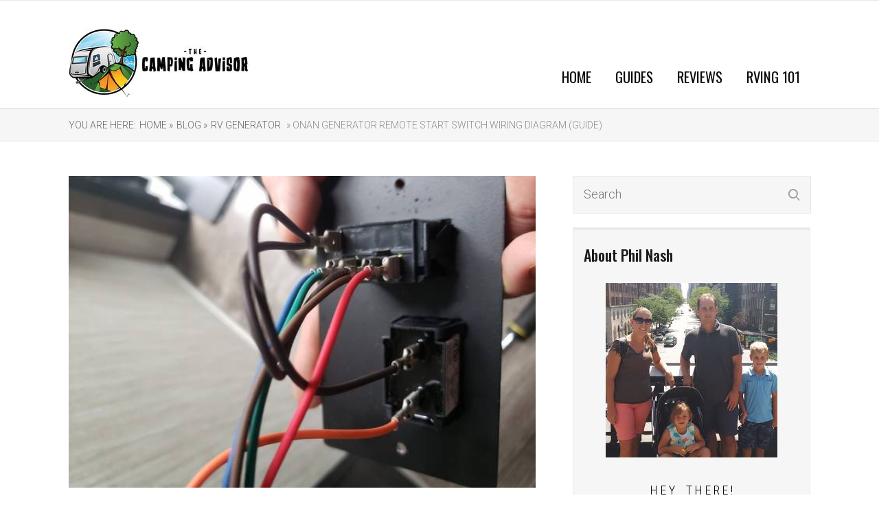

--- FILE ---
content_type: text/html; charset=UTF-8
request_url: https://thecampingadvisor.com/onan-generator-remote-start-switch-wiring-diagram/
body_size: 11880
content:

<!DOCTYPE html>
<html lang="en-US" prefix="og: http://ogp.me/ns#">
<head>
	<style type="text/css"> .ttfm1{font-family: 'Oswald';font-size:1.6em;line-height:1.6em;color:;}  .ttfm2{font-family: 'Roboto Condensed';font-size:1.6em;line-height:1.6em;color:;}  .ttfm3{font-family: 'Oswald';font-size:1em;line-height:1em;color:;}  .ttfm4{font-family: 'Roboto Condensed';font-size:1em;line-height:1em;color:;} </style>	<title>Onan Generator Remote Start Switch Wiring Diagram (Guide)</title>
	<!--[if lt IE 9]>
	<script src="https://thecampingadvisor.com/wp-content/themes/rise/js/html5/dist/html5shiv.js"></script>
	<script src="//css3-mediaqueries-js.googlecode.com/svn/trunk/css3-mediaqueries.js"></script>
	<![endif]-->
	<!--[if IE 8]>
	<link rel="stylesheet" type="text/css" href="https://thecampingadvisor.com/wp-content/themes/rise/css/ie8.css"/>
	<![endif]-->
	<!--[if IE 7]>
	<link rel="stylesheet" type="text/css" href="https://thecampingadvisor.com/wp-content/themes/rise/css/ie7.css"/>
	<![endif]-->
	<meta name="viewport" content="width=device-width, initial-scale=1.0"/>
	<meta charset="UTF-8">
	
			<!-- Matomo -->
<script>
  var _paq = window._paq = window._paq || [];
  /* tracker methods like "setCustomDimension" should be called before "trackPageView" */
  _paq.push(['trackPageView']);
  _paq.push(['enableLinkTracking']);
  (function() {
    var u="//agrihoodnation.com/ana/";
    _paq.push(['setTrackerUrl', u+'matomo.php']);
    _paq.push(['setSiteId', '1']);
    var d=document, g=d.createElement('script'), s=d.getElementsByTagName('script')[0];
    g.async=true; g.src=u+'matomo.js'; s.parentNode.insertBefore(g,s);
  })();
</script>
<!-- End Matomo Code -->	
		<style type="text/css">.tve_more_tag {display: none !important}</style>
<!-- This site is optimized with the Yoast SEO plugin v4.4 - https://yoast.com/wordpress/plugins/seo/ -->
<meta name="description" content="When you are trying to DIY wire your new generator into your RV, you may have a lot of difficulties. If the RV is old, the wiring pattern may be different"/>
<meta name="robots" content="noodp"/>
<link rel="canonical" href="https://thecampingadvisor.com/onan-generator-remote-start-switch-wiring-diagram/" />
<meta property="og:locale" content="en_US" />
<meta property="og:type" content="article" />
<meta property="og:title" content="Onan Generator Remote Start Switch Wiring Diagram (Guide)" />
<meta property="og:description" content="When you are trying to DIY wire your new generator into your RV, you may have a lot of difficulties. If the RV is old, the wiring pattern may be different" />
<meta property="og:url" content="https://thecampingadvisor.com/onan-generator-remote-start-switch-wiring-diagram/" />
<meta property="og:site_name" content="TheCampingAdvisor.com" />
<meta property="article:section" content="RV Generator" />
<meta property="article:published_time" content="2022-04-28T05:54:52-05:00" />
<meta property="og:image" content="https://thecampingadvisor.com/wp-content/uploads/2022/04/Onan-Generator-Remote-Start-Switch-Wiring-Diagram-Guide.jpg" />
<meta property="og:image:width" content="600" />
<meta property="og:image:height" content="400" />
<meta name="twitter:card" content="summary" />
<meta name="twitter:description" content="When you are trying to DIY wire your new generator into your RV, you may have a lot of difficulties. If the RV is old, the wiring pattern may be different" />
<meta name="twitter:title" content="Onan Generator Remote Start Switch Wiring Diagram (Guide)" />
<meta name="twitter:image" content="https://thecampingadvisor.com/wp-content/uploads/2022/04/Onan-Generator-Remote-Start-Switch-Wiring-Diagram-Guide.jpg" />
<!-- / Yoast SEO plugin. -->

<link rel='dns-prefetch' href='//scripts.mediavine.com' />
<link rel='dns-prefetch' href='//s.w.org' />
<link rel="alternate" type="application/rss+xml" title="TheCampingAdvisor.com &raquo; Onan Generator Remote Start Switch Wiring Diagram (Guide) Comments Feed" href="https://thecampingadvisor.com/onan-generator-remote-start-switch-wiring-diagram/feed/" />
		<script type="text/javascript">
			window._wpemojiSettings = {"baseUrl":"https:\/\/s.w.org\/images\/core\/emoji\/2.2.1\/72x72\/","ext":".png","svgUrl":"https:\/\/s.w.org\/images\/core\/emoji\/2.2.1\/svg\/","svgExt":".svg","source":{"concatemoji":"https:\/\/thecampingadvisor.com\/wp-includes\/js\/wp-emoji-release.min.js?ver=4.7.18"}};
			!function(a,b,c){function d(a){var b,c,d,e,f=String.fromCharCode;if(!k||!k.fillText)return!1;switch(k.clearRect(0,0,j.width,j.height),k.textBaseline="top",k.font="600 32px Arial",a){case"flag":return k.fillText(f(55356,56826,55356,56819),0,0),!(j.toDataURL().length<3e3)&&(k.clearRect(0,0,j.width,j.height),k.fillText(f(55356,57331,65039,8205,55356,57096),0,0),b=j.toDataURL(),k.clearRect(0,0,j.width,j.height),k.fillText(f(55356,57331,55356,57096),0,0),c=j.toDataURL(),b!==c);case"emoji4":return k.fillText(f(55357,56425,55356,57341,8205,55357,56507),0,0),d=j.toDataURL(),k.clearRect(0,0,j.width,j.height),k.fillText(f(55357,56425,55356,57341,55357,56507),0,0),e=j.toDataURL(),d!==e}return!1}function e(a){var c=b.createElement("script");c.src=a,c.defer=c.type="text/javascript",b.getElementsByTagName("head")[0].appendChild(c)}var f,g,h,i,j=b.createElement("canvas"),k=j.getContext&&j.getContext("2d");for(i=Array("flag","emoji4"),c.supports={everything:!0,everythingExceptFlag:!0},h=0;h<i.length;h++)c.supports[i[h]]=d(i[h]),c.supports.everything=c.supports.everything&&c.supports[i[h]],"flag"!==i[h]&&(c.supports.everythingExceptFlag=c.supports.everythingExceptFlag&&c.supports[i[h]]);c.supports.everythingExceptFlag=c.supports.everythingExceptFlag&&!c.supports.flag,c.DOMReady=!1,c.readyCallback=function(){c.DOMReady=!0},c.supports.everything||(g=function(){c.readyCallback()},b.addEventListener?(b.addEventListener("DOMContentLoaded",g,!1),a.addEventListener("load",g,!1)):(a.attachEvent("onload",g),b.attachEvent("onreadystatechange",function(){"complete"===b.readyState&&c.readyCallback()})),f=c.source||{},f.concatemoji?e(f.concatemoji):f.wpemoji&&f.twemoji&&(e(f.twemoji),e(f.wpemoji)))}(window,document,window._wpemojiSettings);
		</script>
		<style type="text/css">
img.wp-smiley,
img.emoji {
	display: inline !important;
	border: none !important;
	box-shadow: none !important;
	height: 1em !important;
	width: 1em !important;
	margin: 0 .07em !important;
	vertical-align: -0.1em !important;
	background: none !important;
	padding: 0 !important;
}
</style>
<link rel='stylesheet' id='contact-form-7-css'  href='https://thecampingadvisor.com/wp-content/plugins/contact-form-7/includes/css/styles.css?ver=4.7' type='text/css' media='all' />
<link rel='stylesheet' id='tve_style_family_tve_flt-css'  href='https://thecampingadvisor.com/wp-content/plugins/thrive-visual-editor/editor/css/thrive_flat.css?ver=1.500.12' type='text/css' media='all' />
<link rel='stylesheet' id='rise-style-css'  href='https://thecampingadvisor.com/wp-content/themes/rise/style.css?ver=4.7.18' type='text/css' media='all' />
<link rel='stylesheet' id='thrive-reset-css'  href='https://thecampingadvisor.com/wp-content/themes/rise/css/reset.css?v=1.200.24' type='text/css' media='all' />
<link rel='stylesheet' id='thrive-main-style-css'  href='https://thecampingadvisor.com/wp-content/themes/rise/css/main_green.css?v=1.200.24' type='text/css' media='all' />
<script type='text/javascript' src='https://thecampingadvisor.com/wp-includes/js/jquery/jquery.js?v=1.200.24'></script>
<script type='text/javascript' src='https://thecampingadvisor.com/wp-includes/js/jquery/jquery-migrate.min.js?v=1.200.24'></script>
<script type='text/javascript' src='https://thecampingadvisor.com/wp-content/plugins/thrive-visual-editor/editor/js/compat.min.js?ver=1.500.12'></script>
<script type='text/javascript' async="async" data-noptimize="1" data-cfasync="false" src='https://scripts.mediavine.com/tags/the-camping-advisor.js?ver=4.7.18'></script>
<link rel='https://api.w.org/' href='https://thecampingadvisor.com/wp-json/' />
<link rel="EditURI" type="application/rsd+xml" title="RSD" href="https://thecampingadvisor.com/xmlrpc.php?rsd" />
<link rel="wlwmanifest" type="application/wlwmanifest+xml" href="https://thecampingadvisor.com/wp-includes/wlwmanifest.xml" /> 
<meta name="generator" content="WordPress 4.7.18" />
<link rel='shortlink' href='https://thecampingadvisor.com/?p=9597' />
<link rel="alternate" type="application/json+oembed" href="https://thecampingadvisor.com/wp-json/oembed/1.0/embed?url=https%3A%2F%2Fthecampingadvisor.com%2Fonan-generator-remote-start-switch-wiring-diagram%2F" />
<link rel="alternate" type="text/xml+oembed" href="https://thecampingadvisor.com/wp-json/oembed/1.0/embed?url=https%3A%2F%2Fthecampingadvisor.com%2Fonan-generator-remote-start-switch-wiring-diagram%2F&#038;format=xml" />
<style type="text/css">.ttfm1{font-family: 'Oswald' !important;font-weight: 400 !important;}.ttfm1 input, .ttfm1 select, .ttfm1 textarea, .ttfm1 button {font-family: 'Oswald' !important;font-weight: 400 !important;}.ttfm1.bold_text,.ttfm1 .bold_text,.ttfm1 b,.ttfm1 strong{font-weight: 500 !important;}.ttfm1.bold_text,.ttfm1 .bold_text,.ttfm1 b,.ttfm1 strong input, .ttfm1.bold_text,.ttfm1 .bold_text,.ttfm1 b,.ttfm1 strong select, .ttfm1.bold_text,.ttfm1 .bold_text,.ttfm1 b,.ttfm1 strong textarea, .ttfm1.bold_text,.ttfm1 .bold_text,.ttfm1 b,.ttfm1 strong button {font-weight: 500 !important;}.ttfm2{font-family: 'Roboto Condensed' !important;font-weight: 400 !important;}.ttfm2 input, .ttfm2 select, .ttfm2 textarea, .ttfm2 button {font-family: 'Roboto Condensed' !important;font-weight: 400 !important;}.ttfm2.bold_text,.ttfm2 .bold_text,.ttfm2 b,.ttfm2 strong{font-weight: 700 !important;}.ttfm2.bold_text,.ttfm2 .bold_text,.ttfm2 b,.ttfm2 strong input, .ttfm2.bold_text,.ttfm2 .bold_text,.ttfm2 b,.ttfm2 strong select, .ttfm2.bold_text,.ttfm2 .bold_text,.ttfm2 b,.ttfm2 strong textarea, .ttfm2.bold_text,.ttfm2 .bold_text,.ttfm2 b,.ttfm2 strong button {font-weight: 700 !important;}.ttfm3{font-family: 'Oswald' !important;font-weight: 400 !important;}.ttfm3 input, .ttfm3 select, .ttfm3 textarea, .ttfm3 button {font-family: 'Oswald' !important;font-weight: 400 !important;}.ttfm3.bold_text,.ttfm3 .bold_text,.ttfm3 b,.ttfm3 strong{font-weight: 500 !important;}.ttfm3.bold_text,.ttfm3 .bold_text,.ttfm3 b,.ttfm3 strong input, .ttfm3.bold_text,.ttfm3 .bold_text,.ttfm3 b,.ttfm3 strong select, .ttfm3.bold_text,.ttfm3 .bold_text,.ttfm3 b,.ttfm3 strong textarea, .ttfm3.bold_text,.ttfm3 .bold_text,.ttfm3 b,.ttfm3 strong button {font-weight: 500 !important;}.ttfm4{font-family: 'Roboto Condensed' !important;font-weight: 400 !important;}.ttfm4 input, .ttfm4 select, .ttfm4 textarea, .ttfm4 button {font-family: 'Roboto Condensed' !important;font-weight: 400 !important;}.ttfm4.bold_text,.ttfm4 .bold_text,.ttfm4 b,.ttfm4 strong{font-weight: 700 !important;}.ttfm4.bold_text,.ttfm4 .bold_text,.ttfm4 b,.ttfm4 strong input, .ttfm4.bold_text,.ttfm4 .bold_text,.ttfm4 b,.ttfm4 strong select, .ttfm4.bold_text,.ttfm4 .bold_text,.ttfm4 b,.ttfm4 strong textarea, .ttfm4.bold_text,.ttfm4 .bold_text,.ttfm4 b,.ttfm4 strong button {font-weight: 700 !important;}</style><link href='//fonts.googleapis.com/css?family=Oswald:400,500' rel='stylesheet' type='text/css'><link href='//fonts.googleapis.com/css?family=Roboto+Condensed:300,300italic,700' rel='stylesheet' type='text/css'>		<style type="text/css">.wp-video-shortcode {
				max-width: 100% !important;
			}
			.bSe a {clear: right;}
			.bSe blockquote {clear: both;}
			body { background:#FFF; }.cnt article h1.entry-title a { color:#333; }.cnt article h2.entry-title a { color:#333; }.bSe h1, h1.entry-title, h1.entry-title a { color:#333; }.bSe h2 { color:#464545; }.bSe h3 { color:#333; }.bSe h4 { color:#333; }.bSe h5 { color:#333; }.bSe h6 { color:#333; }.bSe p, .mry .awr-e p { color:#666; }.cnt .bSe { color:#666; }.cnt h1 a, .tve-woocommerce .bSe .awr .entry-title, .tve-woocommerce .bSe .awr .page-title{font-family:Oswald,sans-serif;}.bSe h1{font-family:Oswald,sans-serif;}.bSe h2,.tve-woocommerce .bSe h2{font-family:Oswald,sans-serif;}.bSe h3,.tve-woocommerce .bSe h3{font-family:Oswald,sans-serif;}.bSe h4{font-family:Oswald,sans-serif;}.bSe h5{font-family:Oswald,sans-serif;}.bSe h6{font-family:Oswald,sans-serif;}#text_logo{font-family:Oswald,sans-serif;}.cnt h1 a { font-weight:500; }.bSe h1 { font-weight:500; }.bSe h2 { font-weight:500; }.bSe h3 { font-weight:500; }.bSe h4 { font-weight:500; }.bSe h5 { font-weight:500; }.bSe h6 { font-weight:500; }.cnt{font-family:Roboto Condensed,sans-serif;font-weight:300;}article strong {font-weight: bold;}.cnt p, .tve-woocommerce .product p, .tve-woocommerce .products p{font-family:Roboto Condensed,sans-serif;font-weight:300;}article strong {font-weight: bold;}.bSe h1, .bSe .entry-title { font-size:46px; }.cnt { font-size:18px; }.thrivecb { font-size:18px; }.out { font-size:18px; }.aut p { font-size:18px; }.cnt p { line-height:1.5em; }.thrivecb { line-height:1.5em; }.bSe a, .cnt a { color:#0000ee; }.bSe .faq h4{font-family:Roboto Condensed,sans-serif;font-weight:300;}article strong {font-weight: bold;}header nav > ul.menu > li > a { color:#0a0a0a; }header nav > ul.menu > li >  a:hover { color:#22772f; }header nav > ul > li.current_page_item > a:hover { color:#22772f; }header nav > ul > li.current_menu_item > a:hover { color:#22772f; }header nav > ul > li.current_menu_item > a:hover { color:#22772f; }header nav > ul > li > a:active { color:#22772f; }header #logo > a > img { max-width:264px; }header ul.menu > li.h-cta > a { color:#FFFFFF!important; }header ul.menu > li.h-cta > a { background:#bbd4c1; }header ul.menu > li.h-cta > a { border-color:#bbd4c1; }header ul.menu > li.h-cta > a:hover { color:#bbd4c1!important; }header ul.menu > li.h-cta > a:hover { background:transparent; }</style>
		<link rel="icon" href="https://thecampingadvisor.com/wp-content/uploads/2018/02/TheCampingAdvisor-Icon.jpg" sizes="32x32" />
<link rel="icon" href="https://thecampingadvisor.com/wp-content/uploads/2018/02/TheCampingAdvisor-Icon.jpg" sizes="192x192" />
<link rel="apple-touch-icon-precomposed" href="https://thecampingadvisor.com/wp-content/uploads/2018/02/TheCampingAdvisor-Icon.jpg" />
<meta name="msapplication-TileImage" content="https://thecampingadvisor.com/wp-content/uploads/2018/02/TheCampingAdvisor-Icon.jpg" />

<!-- BEGIN ExactMetrics v5.3.7 Universal Analytics - https://exactmetrics.com/ -->
<script>
(function(i,s,o,g,r,a,m){i['GoogleAnalyticsObject']=r;i[r]=i[r]||function(){
	(i[r].q=i[r].q||[]).push(arguments)},i[r].l=1*new Date();a=s.createElement(o),
	m=s.getElementsByTagName(o)[0];a.async=1;a.src=g;m.parentNode.insertBefore(a,m)
})(window,document,'script','https://www.google-analytics.com/analytics.js','ga');
  ga('create', 'UA-131324514-1', 'auto');
  ga('send', 'pageview');
</script>
<!-- END ExactMetrics Universal Analytics -->
		<style type="text/css" id="wp-custom-css">
			/*mediavine sidebar fix*/
@media only screen and (min-width: 941px) {
   .bSe.left {
       max-width: calc(100% - 342px)!important;
   }
   .sAs.right {
       min-width: 300px!important;
   }
}

@media only screen and (max-width: 399px) {
.wrp.cnt {
    width:100%!important;
         padding-left:10px!important;
     padding-right:10px!important;
}
 .bSeCont, .bSe.left {
     width:100%!important;
 }
}
/*end mediavine sidebar fix*/		</style>
				<style type="text/css">.fln.fff {
 display: none; }
footer .fmm {
    background: #1c1c1c; }
footer a {
    font-family: Montserrat;
    color: white;  }
footer .fmm p {
    font-family: Oswald;
    color: white;  }
header nav ul li a {
    font-family: Oswald;
    font-weight: 400;
    font-size: 1.15em;  }
.h-bi header {
    background: white;
    padding-top: 20px;
    padding-bottom: 10px; }
.sAsCont section .ttl {
   color: #1c1c1c;
   font-family: Oswald;
   font-weight: 500;
   font-size: 1.222em;
   margin-bottom: 25px; }
input[type="submit"] {
    background-color: #1c1c1c;
    color: #ffffff;
    padding: 10px;
    padding-left: 40px;
    padding-right: 40px; }</style>
		
</head>
<body class="post-template-default single single-post postid-9597 single-format-standard custom-background">
<div class="theme-wrapper">
	
	
	
	
	<div class="fln">
		<div class="wrp clearfix">
												<a class="fl-l" href="https://thecampingadvisor.com/">
						<img src="https://thecampingadvisor.com/wp-content/uploads/2019/09/thecampingadvisor-Mini-Logo-Top-Small.jpg" alt="TheCampingAdvisor.com">
					</a>
										<div class="fl-s clearfix">
																<ul>
											<li class="fb"><a
								href="//www.facebook.com/sharer/sharer.php?u=https://thecampingadvisor.com/onan-generator-remote-start-switch-wiring-diagram/"
								onclick="return ThriveApp.open_share_popup(this.href, 545, 433, 9597);"><span>Share</span></a>
						</li>
																															<li class="pt"><a data-pin-do="none"
						                  href="http://pinterest.com/pin/create/button/?url=https://thecampingadvisor.com/onan-generator-remote-start-switch-wiring-diagram/&media=https://thecampingadvisor.com/wp-content/uploads/2022/04/Onan-Generator-Remote-Start-Switch-Wiring-Diagram-Guide.jpg"
						                  onclick="return ThriveApp.open_share_popup(this.href, 545, 433, 9597);"><span>Pin</span></a>
						</li>
									</ul>
			</div>
		</div>
	</div>


	<div class="h-bi">
		<div id="floating_menu" data-float="default"
		     data-social='1'>
			<header class="side"
			        style="">
								<div class="h-i">
					<div class="wrp">
														<div id="logo" >
									<a href="https://thecampingadvisor.com/">
										<img src="https://thecampingadvisor.com/wp-content/uploads/2019/09/thecampingadvisor-Mini-Logo-Top-Small.jpg"
										     alt="TheCampingAdvisor.com"></a>
								</div>
																					<div class="m-s">
								<div class="hsm"></div>
								<div class="m-si">
																												<nav class="menu-main-menu-container"><ul id="menu-main-menu" class="menu"><li  id="menu-item-209" class="menu-item menu-item-type-custom menu-item-object-custom menu-item-home toplvl"><a  href="http://thecampingadvisor.com">Home</a></li>
<li  id="menu-item-241" class="menu-item menu-item-type-taxonomy menu-item-object-category menu-item-has-children toplvl dropdown"><a  href="https://thecampingadvisor.com/guides/">Guides</a><ul class="sub-menu">	<li  id="menu-item-1549" class="menu-item menu-item-type-taxonomy menu-item-object-category"><a  href="https://thecampingadvisor.com/rv-ac/" class=" colch ">RV Air Conditioner</a></li>
	<li  id="menu-item-1550" class="menu-item menu-item-type-taxonomy menu-item-object-category"><a  href="https://thecampingadvisor.com/rv-toilet/" class=" colch ">RV Toilet</a></li>
	<li  id="menu-item-1551" class="menu-item menu-item-type-taxonomy menu-item-object-category"><a  href="https://thecampingadvisor.com/rv-water/" class=" colch ">RV Water</a></li>
	<li  id="menu-item-1552" class="menu-item menu-item-type-taxonomy menu-item-object-category"><a  href="https://thecampingadvisor.com/rv-siding/" class=" colch ">RV Siding</a></li>
	<li  id="menu-item-1553" class="menu-item menu-item-type-taxonomy menu-item-object-category"><a  href="https://thecampingadvisor.com/rv-sewer/" class=" colch ">RV Sewer</a></li>
	<li  id="menu-item-2315" class="menu-item menu-item-type-taxonomy menu-item-object-category current-post-ancestor current-menu-parent current-post-parent"><a  href="https://thecampingadvisor.com/rv-generator/" class=" colch ">RV Generator</a></li>
	<li  id="menu-item-2316" class="menu-item menu-item-type-taxonomy menu-item-object-category"><a  href="https://thecampingadvisor.com/rv-painting/" class=" colch ">RV Painting</a></li>
	<li  id="menu-item-2317" class="menu-item menu-item-type-taxonomy menu-item-object-category"><a  href="https://thecampingadvisor.com/rv-propane/" class=" colch ">RV Propane</a></li>
	<li  id="menu-item-2318" class="menu-item menu-item-type-taxonomy menu-item-object-category"><a  href="https://thecampingadvisor.com/rv-shower/" class=" colch ">RV Shower</a></li>
	<li  id="menu-item-2319" class="menu-item menu-item-type-taxonomy menu-item-object-category"><a  href="https://thecampingadvisor.com/rv-tires/" class=" colch ">RV Tires</a></li>
	<li  id="menu-item-2320" class="menu-item menu-item-type-taxonomy menu-item-object-category"><a  href="https://thecampingadvisor.com/rv-towing/" class=" colch ">RV Towing</a></li>
	<li  id="menu-item-2321" class="menu-item menu-item-type-taxonomy menu-item-object-category"><a  href="https://thecampingadvisor.com/wash-rv/" class=" colch ">Wash RV</a></li>
	<li  id="menu-item-12594" class="menu-item menu-item-type-taxonomy menu-item-object-category"><a  href="https://thecampingadvisor.com/rv-power/" class=" colch ">RV Power</a></li>
	<li  id="menu-item-12598" class="menu-item menu-item-type-taxonomy menu-item-object-category"><a  href="https://thecampingadvisor.com/rv-furniture/" class=" colch ">RV Furniture</a></li>
	<li  id="menu-item-12601" class="menu-item menu-item-type-taxonomy menu-item-object-category"><a  href="https://thecampingadvisor.com/rv-entertainment/" class=" colch ">RV Entertainment</a></li>
	<li  id="menu-item-12604" class="menu-item menu-item-type-taxonomy menu-item-object-category"><a  href="https://thecampingadvisor.com/rv-water-heater/" class=" colch ">RV Water Heater</a></li>
	<li  id="menu-item-12660" class="menu-item menu-item-type-taxonomy menu-item-object-category"><a  href="https://thecampingadvisor.com/rv-furnace/" class=" colch ">RV Furnace</a></li>
	<li  id="menu-item-12668" class="menu-item menu-item-type-taxonomy menu-item-object-category"><a  href="https://thecampingadvisor.com/rv-fuel/" class=" colch ">RV Fuel</a></li>
	<li  id="menu-item-12712" class="menu-item menu-item-type-taxonomy menu-item-object-category"><a  href="https://thecampingadvisor.com/rv-fridge/" class=" colch ">RV Fridge</a></li>
	<li  id="menu-item-13075" class="menu-item menu-item-type-taxonomy menu-item-object-category"><a  href="https://thecampingadvisor.com/rv-battery/" class=" colch ">RV Battery</a></li>
	<li  id="menu-item-13574" class="menu-item menu-item-type-taxonomy menu-item-object-category"><a  href="https://thecampingadvisor.com/rv-exterior/" class=" colch ">RV Exterior</a></li>
	<li  id="menu-item-16372" class="menu-item menu-item-type-taxonomy menu-item-object-category"><a  href="https://thecampingadvisor.com/rv-transmission/" class=" colch ">RV Transmission</a></li>
	<li  id="menu-item-16628" class="menu-item menu-item-type-taxonomy menu-item-object-category"><a  href="https://thecampingadvisor.com/rv-suspension/" class=" colch ">RV Suspension</a></li>
	<li  id="menu-item-19066" class="menu-item menu-item-type-taxonomy menu-item-object-category"><a  href="https://thecampingadvisor.com/rv-parts/" class=" colch ">RV Parts</a></li>
</ul></li>
<li  id="menu-item-242" class="menu-item menu-item-type-taxonomy menu-item-object-category toplvl"><a  href="https://thecampingadvisor.com/reviews/">Reviews</a></li>
<li  id="menu-item-243" class="menu-item menu-item-type-taxonomy menu-item-object-category toplvl"><a  href="https://thecampingadvisor.com/articles/">RVing 101</a></li>
</ul></nav>										<!-- Cart Dropdown -->
									
																	</div>
							</div>
						
					</div>
				</div>

			</header>
		</div>
	</div>

	
	
	
	
			
			<div class="brd">
		<div class="wrp">
							<ul xmlns:v="http://rdf.data-vocabulary.org/#">
					<li> You are here:</li>
					<li typeof='v:Breadcrumb'><a rel='v:url' property='v:title' class='home' href='https://thecampingadvisor.com/'> Home&nbsp;»</a></li><li typeof='v:Breadcrumb'><a rel='v:url' property='v:title' class='home' href='https://thecampingadvisor.com/blog/'> Blog&nbsp;»</a></li><li typeof='v:Breadcrumb'><a rel='v:url' property='v:title' href='https://thecampingadvisor.com/rv-generator/'>RV Generator</a></li><li typeof='v:Breadcrumb'><a class='no-link' rel='v:url' property='v:title' href='https://thecampingadvisor.com/onan-generator-remote-start-switch-wiring-diagram/'>&nbsp;» Onan Generator Remote Start Switch Wiring Diagram (Guide)</a></li>				</ul>
					</div>
	</div>

		<div class="wrp cnt">

								<div class="sAsCont">
<aside class="sAs right">
	<section id="search-2"><div class="scn"><form action="https://thecampingadvisor.com/" method="get" class="srh">
	<input type="text" id="search-field" class="search-field" placeholder="Search"
	       name="s"/>
	<button type="submit" id="search-button" class="search-button sBn"></button>
</form>
</div></section><section id="text-2"><div class="scn"><p class="ttl">About Phil Nash</p>			<div class="textwidget"><center><img src="https://thecampingadvisor.com/wp-content/uploads/2019/09/Phil-Nash-Big-Apple.jpg" border=0><br><br>
H E Y &nbsp;&nbsp; T H E R E !<br><br>
I’m Phil Nash, the editor of TheCampingAdvisor.com. That’s me, my wife Chris, and the kids on our last road trip to NYC. Here you’ll find hundreds of helpful guides about camping and RVing. <br>Thanks for stopping by!</center></div>
		</div></section>
		<section class="rw" id="widget_thrive_related-2">
			<div class="scn">
									<p class="ttl">Recent posts</p>
				
															<div class="pps clearfix">
							<div class="left tim">
																											<div class="wti"
										     style="background-image: url('https://thecampingadvisor.com/wp-content/uploads/2023/11/Does-CarMax-Buy-RVs-CarMax-RV-Trade-In-Guide-80x80.jpg')"></div>
																								</div>
							<div class="left txt">
								<a href="https://thecampingadvisor.com/does-carmax-buy-rvs/">Does CarMax Buy RVs? (CarMax RV Trade-In Guide)</a>
															</div>

						</div>
											<div class="pps clearfix">
							<div class="left tim">
																											<div class="wti"
										     style="background-image: url('https://thecampingadvisor.com/wp-content/uploads/2023/11/Replacing-the-Air-Admittance-Valve-For-RV-Rooftop-Sink-80x80.jpg')"></div>
																								</div>
							<div class="left txt">
								<a href="https://thecampingadvisor.com/replacing-the-air-admittance-valve-for-rv/">Replacing the Air Admittance Valve For RV (Rooftop, Sink)</a>
															</div>

						</div>
											<div class="pps clearfix">
							<div class="left tim">
																											<div class="wti"
										     style="background-image: url('https://thecampingadvisor.com/wp-content/uploads/2023/11/How-Long-Do-22.5-Tires-Last-Truck-Tire-Life-Expectancy-80x80.jpg')"></div>
																								</div>
							<div class="left txt">
								<a href="https://thecampingadvisor.com/how-long-do-22-5-tires-last/">How Long Do 22.5 Tires Last? (Truck Tire Life Expectancy)</a>
															</div>

						</div>
											<div class="pps clearfix">
							<div class="left tim">
																											<div class="wti"
										     style="background-image: url('https://thecampingadvisor.com/wp-content/uploads/2023/11/Fixing-Thor-Hurricane-Problems-Awning-Front-Bed-Slide-80x80.jpg')"></div>
																								</div>
							<div class="left txt">
								<a href="https://thecampingadvisor.com/thor-motor-coach-slide-problems/">Fixing Thor Motor Coach Slide Problems SW33 (Ace, Palazzo)</a>
															</div>

						</div>
													<div class="clear"></div>
			</div>
		</section>
		
	</aside>
	</div>
			
						<div class="bSeCont">

				<section class="bSe left">

					
<div class="awr">

	
			<a class="fwit" style="background-image: url('https://thecampingadvisor.com/wp-content/uploads/2022/04/Onan-Generator-Remote-Start-Switch-Wiring-Diagram-Guide.jpg')">
			<img src="https://thecampingadvisor.com/wp-content/uploads/2022/04/Onan-Generator-Remote-Start-Switch-Wiring-Diagram-Guide.jpg" alt="Onan-Generator-Remote-Start-Switch-Wiring-Diagram-(Guide)"
			     title="Onan-Generator-Remote-Start-Switch-Wiring-Diagram-(Guide)" class="tt-dmy"/>
		</a>
	
	
				<h1 class="entry-title">Onan Generator Remote Start Switch Wiring Diagram (Guide)</h1>
			<div class="met">
		<ul class="meta">
							<li>
											April 28, 2022										/
				</li>
															<li>
													<a href="https://thecampingadvisor.com/rv-generator/">
								RV Generator							</a>
							
																			/
											</li>
														<li>
					By					<a href="https://thecampingadvisor.com/author/james/">
						James V.					</a>
					 / 				</li>
													<li>
					<a href="https://thecampingadvisor.com/onan-generator-remote-start-switch-wiring-diagram/#comments">
						2						COMMENTS					</a>
				</li>
					</ul>

								<div class="mets">
								<div class="ss">
											<a class="fb" href="//www.facebook.com/sharer/sharer.php?u=https://thecampingadvisor.com/onan-generator-remote-start-switch-wiring-diagram/"
						   onclick="return ThriveApp.open_share_popup(this.href, 545, 433, 9597);"></a>
																															<a class="pt" data-pin-do="none"
						   href="http://pinterest.com/pin/create/button/?url=https://thecampingadvisor.com/onan-generator-remote-start-switch-wiring-diagram/&media=https://thecampingadvisor.com/wp-content/uploads/2022/04/Onan-Generator-Remote-Start-Switch-Wiring-Diagram-Guide.jpg"
						   onclick="return ThriveApp.open_share_popup(this.href, 545, 433, 9597);"></a>
									</div>
			</div>
			</div>

	
	
		<div class="awr-i">
		<div id="tve_flt" class="tve_flt"><div id="tve_editor" class="tve_shortcode_editor"><div class="thrv_paste_content thrv_wrapper tve_empty_dropzone"><p><a name="_GoBack"></a><font><font>You may find it confusing to convert an old RV with an old generator to a new generator. The wiring may not be set up the same and you will have a difficult time figuring everything out. It may take a long time as well.</font></font></p><p><font><font>When you are trying to DIY wire your new generator into your RV, you may have a lot of difficulties. If the RV is old, the wiring pattern may be different from the new generator model. Having a wiring diagram should help you.</font></font></p><p><font><font>To get a wiring diagram and some more information on this task, just continue to read our article. It has the information you want to know about so you can do it yourself. Take a couple of minutes to see how this important information can help you wire your new generator.</font></font></p><div class="thrv_wrapper thrv_contents_table tve_ct tve_clearfix tve_update_contents_table tve_p_center tve_green" data-tve-style="1" data-columns="2" data-headers="h2">
<div class="tve_contents_table tve_clearfix">
<span class="tve_ct_title">Remote Start Switch 101</span>
<div class="tve_ct_content tve_clearfix"><div class="ct_column sep" style="width: 50%; min-height: 106px;"><div class="tve_ct_level0"><a href="#tab-con-1">﻿Onan Generator Remote Start-Stop Switch Wiring Diagram﻿﻿</a></div><div class="tve_ct_level0"><a href="#tab-con-2">﻿Onan Generator Remote Start Wiring Harness﻿</a></div></div><div class="ct_column" style="width: 50%; min-height: 106px;"><div class="tve_ct_level0"><a href="#tab-con-3">﻿Remote Start Kit﻿</a></div><div class="tve_ct_level0"><a href="#tab-con-4">﻿Onan Generator Remote Start Not Working﻿</a></div></div></div>
</div>
</div><h2 class="" id="tab-con-1"><font><font><span class="bold_text"></span>Onan Generator Remote Start-Stop Switch Wiring Diagram<span class="bold_text"></span></font></font></h2><div style="width: 250px" class="thrv_wrapper tve_image_caption alignleft img_style_rounded_corners">
<span class="tve_image_frame">
<img class="tve_image" alt="Onan-Generator-Remote-Start-Stop-Switch-Wiring-Diagram" style="width: 250px" src="//thecampingadvisor.com/wp-content/uploads/2022/04/Onan-Generator-Remote-Start-Stop-Switch-Wiring-Diagram.jpg" width="250" height="250" data-attachment-id="9687">
</span>
</div><p><font><font>Many websites on the internet have this wiring diagram. You can look at them for free as the people behind those websites post the diagrams with a photo or drawings.</font></font></p><p><font><font>Looking at these diagrams should not be a problem if you understand how wiring diagrams work. One diagram can be found <a href="HYPERLINK"></a><a href="https://wiringdiagram.2bitboer.com/onan-generator-remote-start-stop-switch-wiring-diagram/" target="_blank" class="" rel="" data-tcb-events="">at this link</a>, while another can be found at <a href="https://www.got2bwireless.com/onan-generator-remote-start-switch-wiring-diagram-collection/" class="" target="_blank" rel="" data-tcb-events="">this one</a>.</font></font></p><p><font><font>If these are not helpful, you can either talk to an electrician or get them to help you out. Or you can continue searching the internet until you find the right one. Doing this work on your own is not always an easy task especially if you do not understand wiring diagrams.</font></font></p><p><font><font>It is best to get some experienced help. That way you can cut down on your frustration and get the wiring task done quicker. If you do not like working with wires then you should defer to a person with experience in wiring. They will get the job done a lot quicker and better than you can do it.</font></font></p><h2 class="" id="tab-con-2"><font><font><span class="bold_text"></span>Onan Generator Remote Start Wiring Harness<span class="bold_text"></span></font></font></h2><div style="width: 250px" class="thrv_wrapper tve_image_caption alignright img_style_rounded_corners">
<span class="tve_image_frame">
<img class="tve_image" alt="Onan-Generator-Remote-Start-Wiring-Harness" style="width: 250px" src="//thecampingadvisor.com/wp-content/uploads/2022/04/Onan-Generator-Remote-Start-Wiring-Harness.jpg" width="250" height="250" data-attachment-id="9688">
</span>
</div><p><font><font>This part is easy to find as many RV parts and accessory stores have this part in stock. One option would be to contact RV Parts Country and see what they have in stock. The company’s prices seem reasonable for this part.</font></font></p><p><font><font>The harness from that company is said to work with all gas &amp; LP Onan generators. Norwall Power Systems has a 30-ft option for remote starting. Its price is a lot more expensive than just the wire harness you can get at RV Parts.</font></font></p><p><font><font>Or you can get a 10’ length from RV Upgrades for about $20 less than Norwall’s 30-foot model. Your cost and length will depend on what you need and how long you want it.</font></font></p><p><font><font>Just do a good internet search to find an RV parts or generator parts outlet near you. It will be easier to do if you are camping near a big city. Amazon’s option is unavailable right now but you can always check back later to see if it is in stock</font></font></p><h2 class="" id="tab-con-3"><font><font><span class="bold_text"></span>Remote Start Kit<span class="bold_text"></span></font></font></h2><div style="width: 250px" class="thrv_wrapper tve_image_caption alignleft img_style_rounded_corners">
<span class="tve_image_frame">
<img class="tve_image" alt="Remote-Star- Kit" style="width: 250px" src="//thecampingadvisor.com/wp-content/uploads/2022/04/Remote-Star-Kit.jpg" width="250" height="250" data-attachment-id="9689">
</span>
</div><p><font><font>These do not seem to be very cheap at all. Expect to pay a couple to a few hundred dollars for a good remote start kit for a generator. The kit’s price will depend a lot on how long the cable will be.</font></font></p><p><font><font>Those may be the upper levels as we found quite a few inexpensive options on Amazon. Each model will come with a different range and price. We did not see any costing more than $50. The drawback is that they may not all work for generators.</font></font></p><p><font><font>Different generator brands do make their own remote starting kits for their brand of generator. If you do not see one for Onan on the store’s shelves or in advertisements, then contact the company to see what they have to offer.</font></font></p><p><font><font>Different generator stores should have something that is close to a universal match. All you need to do is contact them and talk to them about what kind of kit you want and what brand of generator you own.</font></font></p><h2 class="" id="tab-con-4"><font><font><span class="bold_text"></span>Onan Generator Remote Start Not Working<span class="bold_text"></span></font></font></h2><div style="width: 250px" class="thrv_wrapper tve_image_caption alignright img_style_rounded_corners">
<span class="tve_image_frame">
<img class="tve_image" alt="Onan-Generator-Remote-Start-Not-Working" style="width: 250px" src="//thecampingadvisor.com/wp-content/uploads/2022/04/Onan-Generator-Remote-Start-Not-Working.jpg" width="250" height="250" data-attachment-id="9690">
</span>
</div><p><font><font>This is a common problem and the reason many RV owners have this trouble is that RV and <a href="https://en.wikipedia.org/wiki/Electric_generator" target="_blank" class="">generator</a> manufacturers do not use the same color codes for wires. The color code you may have will depend on who built the RV and the generator.</font></font></p><p><font><font>The first thing to do is make sure you have the wires connected to the right pins. Some connectors do not use colors but numbers. #1 is the common ground, and #2 is the stop wire. #3 is the start wire and #6 is the hour meter.</font></font></p><p><font><font>Once you have those wires connected properly, your generator should turn on, if that was the source of the problem. The colors that match the numbers are as follows: #1 = Brown; #2 = Green; #3 = Red; #4 = Blue and there are no wires for #5 and #6 pins.</font></font></p><p><font><font>You can get a wiring diagram and more specific instructions <a href="https://www.justanswer.com/small-engine/3q6y7-need-know-wire-id-wires-remote-start-onan.html" class="" target="_blank" rel="" data-tcb-events="">at this link</a>. Or you can call Onan and ask them your questions. They should have tech people on hand to answer tough questions like this from their customers.</font></font></p><p><font><font>For other non-start issues, it could be that a fuse blew, no power, or there is no fuel in the tank. There are a lot of reasons why this generator won’t start.</font></font></p><h3 class=""><font><font><span class="bold_text"></span>Some Final Words<span class="bold_text"></span></font></font></h3><p><font><font>When it comes to electricity, old and new do not always match up. The reason for that discrepancy is that the codes change over time or different manufacturers change their wiring schemes and colors.</font></font></p><p><font><font>If you are not good with wiring, then even the wiring diagrams may not be of much help to you. Make sure to have someone who understands these diagrams help you. That will ensure a proper connection and operation. It will also make sure the connections are safe.</font></font></p><div class="thrv_responsive_video thrv_wrapper" data-overlay="0" data-type="youtube" data-embed_type="inline" data-url="https://www.youtube.com/watch?v=O1LWqKjvyDw" data-embeded-url="https://www.youtube.com/embed/O1LWqKjvyDw" data-autoplay="0" data-rel="0" data-modestbranding="1">
<div class="tve_responsive_video_container" style="display: block;">
<div class="video_overlay"></div>
<iframe src="https://www.youtube.com/embed/O1LWqKjvyDw?rel=0&amp;modestbranding=1&amp;controls=1&amp;showinfo=1&amp;fs=1&amp;wmode=transparent" frameborder="0" allowfullscreen="" style="display: block;" data-src="https://www.youtube.com/embed/O1LWqKjvyDw?rel=0&amp;modestbranding=1&amp;controls=1&amp;showinfo=1&amp;fs=1&amp;wmode=transparent"></iframe>
</div>
</div></div></div></div><span id="tve_leads_end_content" style="display: block; visibility: hidden; border: 1px solid transparent;"></span>	</div>
	<div class="clear"></div>
	
	
	
	<div class="rltp clearfix">
	<div class="awr">
		<h4>Related Posts</h4>
					<a href="https://thecampingadvisor.com/onan-2500-lp-generator-oil-change/" class="rlt left">

				<div class="rlti" >
				</div>
				<span>04 Dec, 2023</span>
				<p>Onan 2500 LP Generator Oil Change (Frequency, Type, Filter)</p>
			</a>
					<a href="https://thecampingadvisor.com/onan-2500-lp-generator-troubleshooting/" class="rlt left">

				<div class="rlti" >
				</div>
				<span>04 Dec, 2023</span>
				<p>Onan 2500 LP Generator Troubleshooting, Manual, Oil Change</p>
			</a>
					<a href="https://thecampingadvisor.com/cummins-onan-rv-qg-2500-lp-parts/" class="rlt left">

				<div class="rlti" >
				</div>
				<span>04 Dec, 2023</span>
				<p>Finding Cummins Onan RV QG 2500 LP Parts (Muffler, Spark Plug)</p>
			</a>
					</div>
</div>	</div>

	
	<script type="text/javascript">
		_thriveCurrentPost = 9597;
	</script>

	<article id="comments">
					<h3>Leave a Comment:</h3>
			<div class="lrp" id="thrive_container_form_add_comment"
			     style="display:none;">
				<form action="https://thecampingadvisor.com/wp-comments-post.php" method="post" id="commentform">
											<div class="llw">
							<label
								for="author">Name *</label>
							<input type="text" id="author" class="text_field author"
							       name="author"/>
						</div>
						<div class="llw">
							<label
								for="email">E-Mail *</label>
							<input type="text" id="email" class="text_field email"
							       name="email"/>
						</div>
						<div class="clear"></div>
						<label for="website">Website</label>
						<input type="text" id="website"
						       class="text_field website" name="url"/>
										<label for="comment">Comment</label>
					<textarea id="comment" name="comment" class="textarea"></textarea>
															<div class="btn green small">
						<input type="submit" value="Post Comment">
					</div>
					<div class="clear"></div>

					<input type='hidden' name='comment_post_ID' value='9597' id='comment_post_ID' />
<input type='hidden' name='comment_parent' id='comment_parent' value='0' />
					<p style="display: none;"><input type="hidden" id="akismet_comment_nonce" name="akismet_comment_nonce" value="113b9eeb3a" /></p><p style="display: none;"><input type="hidden" id="ak_js" name="ak_js" value="116"/></p>					<div class="clear"></div>
				</form>
			</div>
		
					<div class="awr cmm">
								<h6>2 comments</h6>
			</div>
				<!-- /comments nr -->

		
		<div class="cmb" style="margin-left: 0;" id="thrive_container_list_comments">
					</div><!-- /comment_list -->

		
									<div class="ctb ctr" style="display: none;" id="thrive_container_preload_comments">
					<img class="preloader" src="https://thecampingadvisor.com/wp-content/themes/rise/images/loading.gif" alt=""/>
				</div>
						<div class="clear"></div>
			<a class="arp" id="shf" >
				Add Your Reply			</a>
			<div class="">
				<div class="lrp hid" id="thrive_container_form_add_comment"
				     style="display:none;">
					<form action="https://thecampingadvisor.com/wp-comments-post.php" method="post"
					      id="commentform">
													<div class="llw">
								<label
									for="author">Name *</label>
								<input type="text" id="author" class="text_field author"
								       name="author"/>
							</div>
							<div class="llw">
								<label
									for="email">E-Mail *</label>
								<input type="text" id="email" class="text_field email"
								       name="email"/>
							</div>
							<div class="clear"></div>
							<label for="website">Website</label>
							<input type="text" id="website"
							       class="text_field website" name="url"/>
						
						<label for="comment">Comment</label>
						<textarea id="comment" name="comment" class="textarea"></textarea>
												<div class="btn green small">
							<input type="submit" value="Post Comment">
						</div>
						<input type='hidden' name='comment_post_ID' value='9597' id='comment_post_ID' />
<input type='hidden' name='comment_parent' id='comment_parent' value='0' />
						<p style="display: none;"><input type="hidden" id="akismet_comment_nonce" name="akismet_comment_nonce" value="113b9eeb3a" /></p><p style="display: none;"><input type="hidden" id="ak_js" name="ak_js" value="86"/></p>						<div class="clear"></div>
					</form>
				</div>
			</div>
				<div class="clear"></div>
	</article>
	<div id="comment-bottom"></div>


				</section>


				</div>										
		</div>
				<div class="clear"></div>
	


<footer>
			<div class="fmm">
		<div class="wrp">
			<div class="ft-m">
									<div class="menu-bottom-container"><ul id="menu-bottom" class="footer_menu"><li id="menu-item-213" class="menu-item menu-item-type-post_type menu-item-object-page menu-item-213"><a href="https://thecampingadvisor.com/privacy-policy/">Privacy Policy</a></li>
<li id="menu-item-212" class="menu-item menu-item-type-post_type menu-item-object-page menu-item-212"><a href="https://thecampingadvisor.com/disclaimer/">Disclaimer</a></li>
<li id="menu-item-214" class="menu-item menu-item-type-post_type menu-item-object-page menu-item-214"><a href="https://thecampingadvisor.com/contact/">Contact</a></li>
</ul></div>							</div>
		</div>
		<div class="wrp">
			<div class="ft-c">
				<p>
											Copyright 2024 by TheCampingAdvisor.com														</p>
			</div>
			<div class="ft-s">
													<span>Connect With Me:</span>
								<ul>
																																				<li class="pt">
							<a href="https://www.pinterest.com/thecampingadvisor" target="_blank"></a>
						</li>
									</ul>
			</div>
		</div>
		<div class="clear"></div>
	</div>
	</footer>


<div id="tve_notification_box"></div><script type='text/javascript' src='https://thecampingadvisor.com/wp-content/plugins/akismet/_inc/form.js?ver=3.3'></script>
<script type='text/javascript' src='https://thecampingadvisor.com/wp-content/plugins/contact-form-7/includes/js/jquery.form.min.js?v=1.200.24'></script>
<script type='text/javascript'>
/* <![CDATA[ */
var _wpcf7 = {"recaptcha":{"messages":{"empty":"Please verify that you are not a robot."}},"cached":"1"};
/* ]]> */
</script>
<script type='text/javascript' src='https://thecampingadvisor.com/wp-content/plugins/contact-form-7/includes/js/scripts.js?ver=4.7'></script>
<script type='text/javascript'>
/* <![CDATA[ */
var tve_frontend_options = {"ajaxurl":"https:\/\/thecampingadvisor.com\/wp-admin\/admin-ajax.php","is_editor_page":"","page_events":[],"is_single":"1","social_fb_app_id":"","dash_url":"https:\/\/thecampingadvisor.com\/wp-content\/themes\/rise\/thrive-dashboard","translations":{"Copy":"Copy"}};
/* ]]> */
</script>
<script type='text/javascript' src='https://thecampingadvisor.com/wp-content/plugins/thrive-visual-editor/editor/js/thrive_content_builder_frontend.min.js?ver=1.500.12'></script>
<script type='text/javascript' src='https://thecampingadvisor.com/wp-content/themes/rise/js/masonry.pkgd.min.js?ver=4.7.18'></script>
<script type='text/javascript'>
/* <![CDATA[ */
var ThriveApp = {"ajax_url":"https:\/\/thecampingadvisor.com\/wp-admin\/admin-ajax.php","is_singular":"1","post_type":"post","lazy_load_comments":"1","comments_loaded":"0","theme_uri":"https:\/\/thecampingadvisor.com\/wp-content\/themes\/rise","translations":{"ProductDetails":"Product Details"}};
/* ]]> */
</script>
<script type='text/javascript' src='https://thecampingadvisor.com/wp-content/themes/rise/js/script.js?v=1.200.24'></script>
<script type='text/javascript'>
/* <![CDATA[ */
var tve_dash_front = {"ajaxurl":"https:\/\/thecampingadvisor.com\/wp-admin\/admin-ajax.php","is_crawler":"1"};
/* ]]> */
</script>
<script type='text/javascript' src='https://thecampingadvisor.com/wp-content/themes/rise/thrive-dashboard/js/dist/frontend.min.js?ver=1.0.39'></script>
<script type='text/javascript' src='https://thecampingadvisor.com/wp-includes/js/wp-embed.min.js?ver=4.7.18'></script>
<script type="text/javascript">/*<![CDATA[*/if ( !window.TL_Const ) var TL_Const={"security":"a868faaa2a","ajax_url":"https:\/\/thecampingadvisor.com\/wp-admin\/admin-ajax.php","forms":[],"action_conversion":"tve_leads_ajax_conversion","action_impression":"tve_leads_ajax_impression","ajax_load":0,"main_group_id":193,"display_options":{"allowed_post_types":[],"flag_url_match":false},"custom_post_data":[],"current_screen":{"screen_type":4,"screen_id":9597},"ignored_fields":["email","_captcha_size","_captcha_theme","_captcha_type","_submit_option","_use_captcha","g-recaptcha-response","__tcb_lg_fc","__tcb_lg_msg","_state","_form_type","_error_message_option","_back_url","_submit_option","url","_asset_group","_asset_option","mailchimp_optin"]}/*]]> */</script></div>
</body>
</html>

--- FILE ---
content_type: text/css
request_url: https://thecampingadvisor.com/wp-content/themes/rise/style.css?ver=4.7.18
body_size: 22
content:
/*
Theme Name: Rise
Theme URI: http://thrivethemes.com/
Author: Thrive Themes
Author URI: http://thrivethemes.com/
Description: Rise description
Version: 1.200.24
License: GNU General Public License v2 or later
License URI: http://www.gnu.org/licenses/gpl-2.0.html
Tags: blog, thrive, lead capture
*/


--- FILE ---
content_type: text/css
request_url: https://thecampingadvisor.com/wp-content/themes/rise/css/main_green.css?v=1.200.24
body_size: 28604
content:
@import url("//fonts.googleapis.com/css?family=Roboto:100,400,300,500,700,300italic&subset=latin,latin-ext");@import url("//fonts.googleapis.com/css?family=Roboto+Condensed&subset=latin,latin-ext");@import url("//fonts.googleapis.com/css?family=Open+Sans:600&subset=latin,latin-ext");@import url("//fonts.googleapis.com/css?family=Roboto:100,400,300,500,700,300italic&subset=latin,latin-ext");@import url("//fonts.googleapis.com/css?family=Roboto+Condensed&subset=latin,latin-ext");@import url("//fonts.googleapis.com/css?family=Open+Sans:600&subset=latin,latin-ext");@font-face{font-family:'rise-font';src:url("../fonts/rise-icomoon.eot?6xplcw");src:url("../fonts/rise-icomoon.eot?#iefix-6xplcw") format("embedded-opentype"),url("../fonts/rise-icomoon.woff?6xplcw") format("woff"),url("../fonts/rise-icomoon.ttf?6xplcw") format("truetype"),url("../fonts/rise-icomoon.svg?6xplcw#rise-font") format("svg");font-weight:normal;font-style:normal}@keyframes side-menu{from{top:100%}to{top:0}}@-webkit-keyframes side-menu{from{top:100%}to{top:0}}@keyframes progress-bar{from{width:0}to{width:100%}}@-webkit-keyframes progress-bar{from{width:0}to{width:100%}}@keyframes fill-counter{from{border-width:0%}to{border-width:inherit}}@-webkit-keyframes fill-counter{from{height:0}to{height:100%}}html{font-size:100%;height:100%;overflow-x:hidden}body{font-size:18px;margin:0;overflow-x:hidden}.left{float:left}.right{float:right}.clear{clear:both}.clearfix:after{content:"";display:block;clear:both;visibility:hidden;line-height:0;height:0}img{border:0;height:auto;max-width:100%}.wp-caption{max-width:100%}.wp-caption .wp-caption-text{max-width:100%}ins{background:#fff9c0;text-decoration:none}hr{border-color:#dedede}.aligncenter{display:block;margin:10px auto}.alignright{float:right;margin:10px 0 10px 20px}.alignleft{float:left;margin:10px 20px 10px 0}.textcenter{text-align:center}input[type="submit"]{-webkit-appearance:none}.tt-dmy,#thive-gallery-dummy{display:block;max-height:100%;visibility:hidden;z-index:0}h1,h2,h3,h4,h5,h6{font-family:'Roboto', sans-serif;font-weight:500;line-height:1em;word-wrap:break-word}h1{margin:0 0 33px 0}h2{color:#464545;font-size:2.389em;margin:25px 0 12px 0}h3{color:#333;font-size:1.5em;margin:22px 0 11px 0}h4{color:#333;font-size:1.333em;margin:18px 0 9px 0}h5{color:#333;font-size:1.111em;margin:16px 0 8px 0}h6{color:#333;font-size:.944em;margin:14px 0 7px 0}h1,.entry-title{color:#333;font-size:46px;margin-top:0}.cnt{font-family:'Roboto', sans-serif;font-weight:300;line-height:1.5em}.cnt .entry-title a{color:#333}p{font-family:'Roboto', sans-serif;color:#666;font-size:1em;font-weight:300;line-height:1.5em;margin-bottom:35px;word-wrap:break-word}p.ifp{font-size:1.222em;font-weight:500}.bSe a{color:#144c29}.bSe blockquote{border:3px solid #ebebeb;margin:20px 0;padding:17px 17px 17px 60px;position:relative}.bSe blockquote:before{content:'\0201C';color:#144c29;font-family:'Georgia';font-size:72px;line-height:1em;position:absolute;left:20px;top:10px}.bSe blockquote p{color:#999;font-style:italic;margin-bottom:10px}.bSe blockquote.left{margin-right:20px}.bSe blockquote.right{margin-left:20px}.bSe table{text-align:left;width:100%}.bSe table thead th{font-family:'Roboto', sans-serif;background:#144c29;border-left:3px solid #144c29;border-right:3px solid #144c29;border-top:3px solid #144c29;color:#fff;font-weight:500;font-size:1.111em;padding:17px}.bSe table thead th a{color:#fff}.bSe table tbody tr{border-left:3px solid #ebebeb;border-right:3px solid #ebebeb;border-top:2px solid #ebebeb}.bSe table tbody tr:first-child{border-top:2px solid #144c29}.bSe table tbody tr:last-child{border-bottom:3px solid #ebebeb}.bSe table td{background:#fff;color:#666;font-size:1em;font-weight:300;padding:17px}.bSe dl dt{color:#333;font-weight:500;font-size:1em;margin-bottom:10px}.bSe dl dd{color:#666;font-weight:300;font-size:1em;margin-bottom:30px}address{font-style:normal;line-height:1.5em}pre{font-family:'Roboto', sans-serif;background:#f2f0f0;border-color:#ebebeb #ebebeb #ebebeb #e7ede9;border-style:solid;border-width:1px 1px 1px 3px;font-weight:300;font-size:16px;line-height:30px;margin:20px 0;overflow:auto;padding:20px 25px;white-space:pre-wrap;word-wrap:break-word}.bSe ul,.bSe ol{color:#666}.bSe ul li,.bSe ol li{font-weight:300;margin-bottom:20px}.bSe ul{list-style-type:none}.bSe ul li{padding-left:15px;position:relative}.bSe ul li:before{content:'\000BB';position:relative;left:-10px;top:-2px}.bSe ul ul{list-style-type:none;margin-top:20px;padding-left:40px}.bSe ol{padding-left:40px}.bSe ol ol{margin-top:20px;padding-left:40px}.quo{background:#e7ede9;display:table;height:100%;margin-bottom:20px;width:100%}.quo:hover{opacity:.8}.quo .qui{background-size:cover;background-position:center center;background-repeat:no-repeat;display:table;float:left;height:100%;width:260px}.quo .qui+.qut h4{font-size:1.333em}.quo .qut{box-sizing:border-box;display:table-cell;vertical-align:top;padding:20px 35px 20px 50px;position:relative;width:100%}.quo .qut h4{color:#666;font-weight:100;font-size:1.778em;line-height:1.3em;margin-bottom:10px}.quo .qut h6{border-top:1px dashed #999;color:#999;font-size:.889em;font-weight:300;margin-top:0;padding-top:10px}.quo .qut h6 strong{color:#666;font-weight:500}.quo .qut:before{font-family:'rise-font';speak:none;font-style:normal;font-weight:normal;font-variant:normal;text-transform:none;line-height:1;-webkit-font-smoothing:antialiased;-moz-osx-font-smoothing:grayscale;content:'\67';color:#144c29;font-size:20px;line-height:1em;position:absolute;top:35px;left:20px}.hru{margin-bottom:20px}.hui{background-size:cover !important;background-repeat:no-repeat !important;background-position:center center !important;margin-bottom:5px;position:relative}.gnav{background:#999;height:90px;position:relative}.gnav .gwrp{display:block;margin:0 auto;position:relative}.gnav .gwrp ul{list-style-type:none;padding-left:0}.gnav .gwrp ul li{margin-bottom:0}.gnav .gprev,.gnav .gnext{background:#767676;display:block;height:60px;position:absolute;top:15px;text-align:center;width:40px;z-index:3}.gnav .gprev:hover,.gnav .gnext:hover{-webkit-transition:background .5s ease-in-out;-moz-transition:background .5s ease-in-out;-ms-transition:background .5s ease-in-out;-o-transition:background .5s ease-in-out;transition:background .5s ease-in-out;background:#8eb298}.gnav .gprev:before,.gnav .gnext:before{font-family:'rise-font';speak:none;font-style:normal;font-weight:normal;font-variant:normal;text-transform:none;line-height:1;-webkit-font-smoothing:antialiased;-moz-osx-font-smoothing:grayscale;color:#fff;display:block;font-size:18px;line-height:60px}.gnav .gprev{left:0}.gnav .gprev:before{content:'\78'}.gnav .gnext{right:0}.gnav .gnext:before{content:'\63'}.gnav ul{list-style-type:none;padding-left:0}.gnav ul li{display:inline-block;float:left;padding-left:0;padding-right:15px}.gnav ul li:before{display:none}.gnav ul li a{background-size:cover;background-position:center center;background-repeat:no-repeat;-webkit-backface-visibility:hidden;-moz-backface-visibility:hidden;-ms-backface-visibility:hidden;border:none;display:block;height:60px;margin:1px 3px 1px 0;position:relative;width:60px}.gnav ul li a:hover:before{border-left:8px solid transparent;border-right:8px solid transparent;border-top:8px solid #fff;content:'';display:block;height:0;margin:0 auto;position:absolute;left:0;right:0;top:-21px;text-align:center;width:0}.gnav .g-ov{height:60px;margin:0 auto;position:relative;padding:15px 0;overflow:hidden;width:80%}.gnav .g-ov .g-ul{-webkit-transition:left .2s ease-in-out;-moz-transition:left .2s ease-in-out;-ms-transition:left .2s ease-in-out;-o-transition:left .2s ease-in-out;transition:left .2s ease-in-out;margin:0 auto;position:absolute;left:0;right:0}.lost{background:#e7ede9;border-top:2px solid #fff;padding:70px 0}.lost .cnt{background:transparent;margin-top:0}.lost .awr{margin-bottom:0}.lost .hl{position:relative}.lost .hl:before{background-color:transparent;background-image:-webkit-linear-gradient(rgba(255,255,255,0.3) 0%,#fff 10%,#fff 90%,rgba(255,255,255,0.3) 100%);background-image:linear-gradient(rgba(255,255,255,0.3) 0%,#fff 10%,#fff 90%,rgba(255,255,255,0.3) 100%);content:'';display:block;opacity:.44;position:absolute;top:0;bottom:0;right:50px;width:2px}.lost .bSe h1,.lost .bSe .entry-title{color:#fff;font-size:380px}.lost .bSe h3{font-size:1.667em;font-weight:300}.lost .bSe h4{color:#999;font-weight:300}.lost h1,.lost .entry-title{margin-bottom:0}.lost h3{margin-top:80px;margin-bottom:30px}.lost h3 span{color:#144c29;font-weight:500}.lost .frm{margin-top:20px}.lost .frm input[type="text"]{font-family:'Roboto', sans-serif;box-sizing:border-box;border:0;background:#fff;color:#ccc;font-weight:500;font-style:italic;font-size:1em;float:left;margin-right:2%;padding:13px 20px;width:68%}.lost .frm input[type="text"]:hover,.lost .frm input[type="text"]:focus{background:#144c29;color:#fff}.lost .frm .btn{float:left;width:30%}.lost .frm .btn input[type="submit"]{background:none;border:0}.ha{background-size:cover;background-position:center center;background-repeat:no-repeat;min-height:200px;position:relative}.ha:before{background:rgba(0,0,0,0.48);content:'';display:block;position:absolute;top:0;right:0;bottom:0;left:0}.ha .ap{color:#fff;margin-bottom:0;position:absolute;bottom:40px;left:30px;right:30px;z-index:1}.ap{margin-bottom:20px}.mejs-audio{height:45px !important}.mejs-audio.mejs-container{background:none}.mejs-audio.mejs-container .mejs-controls{background-color:#fff;background-image:-webkit-linear-gradient(#fff 0%,#f7f7f7 1px,#ebebeb 100%);background-image:linear-gradient(#fff 0%,#f7f7f7 1px,#ebebeb 100%);border-radius:2px;border:1px solid #a1abb5;height:45px}.mejs-audio.mejs-container .mejs-controls div{height:45px}.mejs-audio.mejs-container .mejs-controls .mejs-currenttime-container{display:none}.mejs-audio.mejs-container .mejs-controls .mejs-time-rail{height:33px;padding-top:12px}.mejs-audio.mejs-container .mejs-controls .mejs-time-total{overflow:hidden}.mejs-audio.mejs-container .mejs-controls .mejs-time-slider{border-radius:5px;background:#e7ede9}.mejs-audio.mejs-container .mejs-controls .mejs-time-slider .mejs-time-loaded{background:#e7ede9}.mejs-audio.mejs-container .mejs-controls .mejs-time-slider .mejs-time-current{background:#144c29}.mejs-audio.mejs-container .mejs-controls .mejs-time{height:28px;padding-top:17px}.mejs-audio.mejs-container .mejs-controls .mejs-horizontal-volume-slider{margin-top:6px}.mejs-audio.mejs-container .mejs-controls .mejs-duration{color:#333;font-size:14px}.mejs-audio.mejs-container .mejs-controls .mejs-horizontal-volume-total{border-radius:5px;background:#e7ede9;height:10px}.mejs-audio.mejs-container .mejs-controls .mejs-horizontal-volume-current{border-radius:5px;background:#144c29;height:10px}.mejs-audio.mejs-container .mejs-controls .mejs-button{height:45px;text-align:center;width:35px}.mejs-audio.mejs-container .mejs-controls .mejs-button.mejs-playpause-button{position:relative}.mejs-audio.mejs-container .mejs-controls .mejs-button.mejs-playpause-button:after{background-color:transparent;background-image:-webkit-linear-gradient(transparent 0%,transparent 10%,#939191 50%,transparent 90%,transparent 100%);background-image:linear-gradient(transparent 0%,transparent 10%,#939191 50%,transparent 90%,transparent 100%);content:'';display:block;margin:auto 0;position:absolute;height:20px;top:0;bottom:0;right:0;width:2px}.mejs-audio.mejs-container .mejs-controls .mejs-button.mejs-play:before{content:'\f04b'}.mejs-audio.mejs-container .mejs-controls .mejs-button.mejs-pause:before{content:'\ea1d'}.mejs-audio.mejs-container .mejs-controls .mejs-button.mejs-mute:before{content:'\33'}.mejs-audio.mejs-container .mejs-controls .mejs-button.mejs-unmute:before{content:'\ea2a'}.mejs-audio.mejs-container .mejs-controls .mejs-button:before{font-family:'rise-font';speak:none;font-style:normal;font-weight:normal;font-variant:normal;text-transform:none;line-height:1;-webkit-font-smoothing:antialiased;-moz-osx-font-smoothing:grayscale;color:#144c29;font-size:18px;line-height:45px}.mejs-audio.mejs-container .mejs-controls .mejs-button button{background-image:none;height:45px;top:0;width:35px}.v-p{margin-bottom:20px}.wp-video .mejs-video .mejs-controls{border-radius:50px;background:rgba(20,76,41,0.87);height:60px;margin:0 auto;bottom:30px;left:0;right:0;visibility:visible !important;width:90%}.wp-video .mejs-video .mejs-controls .mejs-time{padding-top:23px}.wp-video .mejs-video .mejs-controls .mejs-currenttime,.wp-video .mejs-video .mejs-controls .mejs-duration{font-family:'Roboto', sans-serif;color:#fff;font-size:14px}.wp-video .mejs-video .mejs-controls .mejs-time-total{border-radius:5px;background:#fff;overflow:hidden}.wp-video .mejs-video .mejs-controls .mejs-time-loaded{background:#fff}.wp-video .mejs-video .mejs-controls .mejs-time-current{border-radius:5px;background:#9dbfa6}.wp-video .mejs-video .mejs-controls .mejs-time-rail{padding-top:20px}.wp-video .mejs-video .mejs-controls .mejs-button{text-align:center}.wp-video .mejs-video .mejs-controls .mejs-button:before{font-family:'rise-font';speak:none;font-style:normal;font-weight:normal;font-variant:normal;text-transform:none;line-height:1;-webkit-font-smoothing:antialiased;-moz-osx-font-smoothing:grayscale;color:#fff;font-size:18px;line-height:60px}.wp-video .mejs-video .mejs-controls .mejs-button.mejs-playpause-button{height:60px;width:60px}.wp-video .mejs-video .mejs-controls .mejs-button.mejs-playpause-button button{margin:0;height:60px;width:60px}.wp-video .mejs-video .mejs-controls .mejs-button.mejs-playpause-button:before{font-size:42px}.wp-video .mejs-video .mejs-controls .mejs-button.mejs-play:before{content:'\72'}.wp-video .mejs-video .mejs-controls .mejs-button.mejs-pause:before{content:'\74'}.wp-video .mejs-video .mejs-controls .mejs-button.mejs-mute:before{content:'\33'}.wp-video .mejs-video .mejs-controls .mejs-button.mejs-unmute:before{content:'\ea2a'}.wp-video .mejs-video .mejs-controls .mejs-button.mejs-fullscreen-button:before{content:'\e989'}.wp-video .mejs-video .mejs-controls .mejs-button button{background:none;height:45px;top:0;width:35px}.wp-video .mejs-video .mejs-controls .mejs-button.mejs-volume-button,.wp-video .mejs-video .mejs-controls .mejs-button.mejs-fullscreen-button{width:35px}.wp-video .mejs-video .mejs-controls .mejs-button.mejs-volume-button button,.wp-video .mejs-video .mejs-controls .mejs-button.mejs-fullscreen-button button{margin:0}.wrp.cnt.gin .awr{margin-bottom:0}.wrp.cnt.gin .gr-i{box-sizing:border-box;border:1px solid #e9e9e9;background:#f5f5f5;float:left;margin-bottom:20px;position:relative;padding-bottom:40px}.wrp.cnt.gin .gr-i:after{background:#e7ede9;content:'';display:block;height:3px;position:absolute;left:-1px;right:-1px;bottom:-4px}.wrp.cnt.gin .gr-i p{color:#777;overflow:hidden;word-wrap:break-word}.wrp.cnt.gin .gr-i .awr{padding:0 20px}.wrp.cnt.gin .gr-i .entry-title{font-size:1.556em;margin-bottom:10px}.wrp.cnt.gin .gr-i .fwit{background-size:cover;background-position:center center;background-repeat:no-repeat;height:150px;margin:0 0 25px;width:100%}.wrp.cnt.gin .gr-i .meta li{color:#b3b3b3;font-size:.722em}.wrp.cnt.gin .gr-i .meta li>a{color:#b3b3b3}.wrp.cnt.gin .bSeCont .gr-i{margin-right:2%;width:49%}.wrp.cnt.gin .bSeCont .gr-i:nth-of-type(2n){margin-right:0}.wrp.cnt.gin .fullWidth .gr-i{margin-right:2%;width:32%}@media only screen and (min-width: 940px){.wrp.cnt.gin .fullWidth .gr-i:nth-of-type(3n){margin-right:0}}.bSe.mry .entry-title{font-size:1.556em}.mry .gnav .gprev,.mry .gnav .gnext{width:30px}.mry .ha .ap{bottom:20px}.mry .hru{margin-bottom:0}.mry .v-p{margin-bottom:0}.mry .meta li{font-size:.722em}.mry .fwit{margin-bottom:0}.mry .awr-e{box-sizing:border-box;border:1px solid #e9e9e9;background:#f6f6f6;position:relative}.mry .awr-e p{color:#777}.mry .awr-e .meta li{color:#b3b3b3}.mry .awr-e .meta li>a{color:#b3b3b3}.mry .awr-e:after{background:#e7ede9;content:'';display:block;height:3px;position:absolute;left:-1px;right:-1px;bottom:-4px}.mry .awr-e.qt{border:0;background:none}.mry .awr-e.qt:after{display:none}.mry .mry-i .awr{padding:20px 20px 10px}.mry .mry-i .awr.imp{margin-bottom:0;padding:9px}.mry .mry-g{width:1.99%}.mry.fullWidth .mry-i{float:left;width:32%}.bSeCont .mry .mry-i{float:left;width:49%}.mry .mry-i{margin-bottom:20px}.mry .ha .ap{background:none;margin:0;padding:0}.mry .ap{background:#fff;margin-left:-20px;margin-right:-20px;margin-bottom:20px;padding:15px 20px}.mry .mry-i .imp .im-i{min-height:225px}.mry .mry-i .imp .im-t{padding:10px 10px 10px 45px}.mry .mry-i .imp .im-t .entry-title{font-size:1.333em}.mry .mry-i .qut h4{font-size:1.333em}.mry .mry-i .qut h6{padding-top:20px}.mry .qui+.qut:before{color:#fff}.mry .qui+.qut h4,.mry .qui+.qut h6{color:#fff}.mry .qui+.qut h6{border-top:1px dashed #fff}.mry .qui+.qut h6 strong{color:#fff}.mry .quo{display:block;margin-bottom:0;position:relative}.mry .quo .qut{position:relative;z-index:1}.mry .quo .qui{display:block;float:none;min-height:280px;position:absolute;top:0;left:0;width:100%}.mry .quo .qui:before{background:rgba(142,178,152,0.35);content:'';display:block;position:absolute;top:0;right:0;bottom:0;left:0;z-index:0}.gin .fwit{position:relative}.gin .fwit.i-df:before{content:'\35'}.gin .fwit.i-gp:before{content:'\e606'}.gin .fwit.i-ap:before{content:'\33'}.gin .fwit.i-vp:before{content:'\69'}.gin .fwit.i-qp:before{content:'\79'}.gin .fwit.i-ip:before{content:'\70'}.gin .fwit:after{-webkit-transition:all .5s ease-in;-moz-transition:all .5s ease-in;-ms-transition:all .5s ease-in;-o-transition:all .5s ease-in;transition:all .5s ease-in;background:transparent;content:'';opacity:1;position:absolute;left:0;right:0;top:0;bottom:0;z-index:0}.gin .fwit:before{font-family:'rise-font';speak:none;font-style:normal;font-weight:normal;font-variant:normal;text-transform:none;line-height:1;-webkit-font-smoothing:antialiased;-moz-osx-font-smoothing:grayscale;border-radius:50%;background:rgba(20,76,41,0.65);color:#fff;display:block;height:62px;line-height:62px;margin:auto;position:absolute;left:0;right:0;top:0;bottom:0;text-align:center;visibility:hidden;width:62px;z-index:1}.gin .fwit:hover:after{background:#fff;opacity:.65}.gin .fwit:hover:before{visibility:visible}.ind .awr{background-image:url("../images/post_sep.png");background-position:bottom center;background-repeat:repeat-x}.ind .awr.nbr{background-image:none;padding-bottom:0}.imp.awr{background-image:none;border:1px solid #e7ede9;padding:9px}.imp.awr .im-i{background-size:cover;background-position:center center;background-repeat:no-repeat;display:block;min-height:380px;position:relative}.imp.awr .im-i:hover{opacity:.8}.imp.awr .im-t{background:rgba(20,76,41,0.88);position:absolute;left:0;right:0;bottom:0;padding:20px 30px 20px 50px}.imp.awr .im-t:before{font-family:'rise-font';speak:none;font-style:normal;font-weight:normal;font-variant:normal;text-transform:none;line-height:1;-webkit-font-smoothing:antialiased;-moz-osx-font-smoothing:grayscale;content:'\61';color:#fff;height:24px;font-size:24px;margin:auto 0;position:absolute;left:15px;top:0;bottom:0}.imp.awr .im-t .entry-title{color:#fff;font-weight:300;font-size:1.5em;margin:0}.aut{border:3px solid #ebebeb;background:#f5f5f5;display:table;margin-bottom:40px;padding:30px 20px 20px}.aut:after{content:"";display:block;clear:both;visibility:hidden;line-height:0;height:0}.aut h3{font-family:'Roboto Condensed', sans-serif;font-weight:400;margin-top:0}.aut .aut-t{display:table-cell;vertical-align:top;width:100%}.aut .aut-i{float:left;width:200px}.aut-t h3{font-size:1.556em}.aut .aut-s .ss>a{height:40px;margin-left:15px;width:40px}.aut .aut-s .ss>a.fb:before{line-height:35px}.aut .aut-s .ss>a:before{line-height:40px}.aut .aut-s .ss>a:hover{background:#e7ede9}.aut-s{position:relative}.aut-s:after{content:"";display:block;clear:both;visibility:hidden;line-height:0;height:0}.aut-s:before{border-top:1px solid #e5e5e5;border-bottom:1px solid #fff;content:'';display:block;height:1px;position:absolute;top:-20px;width:300px}.aut-s .ss{float:left}.aut-s .ss>a{background:#e7ede9;border:0}.aut-s .ss>a:hover.tw:before{color:#42b3ea}.aut-s .ss>a:hover.fb:before{color:#3569b4}.aut-s .ss>a:hover.lk:before{color:#0177b5}.aut-s .ss>a:hover.xi:before{color:#00605e}.aut-s .ss>a:before{color:#999}.aut-f{font-family:'Roboto Condensed', sans-serif;float:left;font-weight:400;font-size:1.444em}.aut-i .aui{-webkit-transform:rotate(4deg);-moz-transform:rotate(4deg);-ms-transform:rotate(4deg);-o-transform:rotate(4deg);transform:rotate(4deg);background-size:cover;background-position:center center;background-repeat:no-repeat;box-shadow:0 0 5px 0 rgba(0,0,0,0.54);border:4px solid #fff;height:175px;margin:0 auto;width:150px}.wrp .ar{background:#f5f5f5;border:1px solid #e9e9e9;margin-right:3px;margin-bottom:20px;position:relative;padding:20px}.wrp .ar h3{font-family:'Roboto Condensed', sans-serif;font-size:1.556em;margin:0}.wrp .ar:before{background:#e7ede9;content:'';position:absolute;left:-3px;top:-1px;bottom:-1px;width:3px}#comments{border-top:1px solid #ebebeb}#comments h3{color:#343434;font-size:1.444em;margin-bottom:15px}.lrp{background:#f5f5f5;border:1px solid #ddd;padding:30px 20px}.lrp.hid{display:none;margin-bottom:20px}.lrp .llw{float:left;width:49%}.lrp .llw:first-child{padding-right:2%}.lrp label{font-family:'Roboto', sans-serif;box-sizing:border-box;color:#666;display:block;font-size:1em;font-weight:300;line-height:42px}.lrp label span{color:#144c29;font-size:16px}.lrp input[type="text"]{box-sizing:border-box;border:1px solid #ddd;display:block;height:43px;margin-bottom:10px;width:100%}.lrp textarea{box-sizing:border-box;border:1px solid #bababa;max-width:100%;padding-top:20px;padding-bottom:20px;width:100%}.lrp input[type="text"],.lrp textarea{font-family:'Roboto', sans-serif;-webkit-transition:box-shadow .5s ease-in;-moz-transition:box-shadow .5s ease-in;-ms-transition:box-shadow .5s ease-in;-o-transition:box-shadow .5s ease-in;transition:box-shadow .5s ease-in;background:#fff;color:#666;font-weight:300;font-size:.889em;padding-left:2%}.lrp input[type="text"]:hover,.lrp input[type="text"]:active,.lrp textarea:hover,.lrp textarea:active{box-shadow:0 0 0 1px rgba(20,76,41,0.54)}.lrp input[type="submit"]{background:none;border:0;cursor:pointer;font-weight:700}.lrp .btn{margin-top:15px}#comments .awr.cmm{margin-bottom:0;padding:50px 0 0}#comments .awr.cmm h6{font-size:1.444em;font-weight:400;margin:0}#comments,#fbcomments,#comments_fb{margin-top:20px}#comments_fb{margin-bottom:20px}.no_comm{margin-bottom:20px}.cmb{border-bottom:1px solid #e8e8e8}.cmb#thrive_container_list_comments{border-bottom:0}.cmc{padding:20px}.cmc p{font-size:1em;margin-bottom:20px}.cmc .avatar{height:50px;width:50px}.cmc .uDt{color:#999;display:block;font-weight:300;font-size:15px;margin-bottom:25px}.cmc .nam{font-family:'Roboto', sans-serif;color:#333;display:block;font-size:1.222em;font-weight:300}.cmc .nam:after{content:"";display:block;clear:both;visibility:hidden;line-height:0;height:0}.cmc .nam a,.cmc .nam .uNM{color:#333;font-weight:500;text-decoration:none}.cmc.byAut{background:#f5f5f5}.cmc.byAut .nam .uDt{color:#144c29}.rpl{color:#999;font-size:1em;position:relative;padding-left:20px}.bSe .rpl{color:#999}.bSe .rpl:hover{color:#144c29}.rpl:before{font-family:'rise-font';speak:none;font-style:normal;font-weight:normal;font-variant:normal;text-transform:none;line-height:1;-webkit-font-smoothing:antialiased;-moz-osx-font-smoothing:grayscale;content:'\32';color:#e7ede9;height:12px;font-size:10px;margin:auto 0;position:absolute;top:0;bottom:0;left:0}.rpl.cancel_reply:before{content:'\e621'}.cmb{margin:35px 0}.cmb .cmb .cmb{padding-left:10%}.cmb div.ccr{width:89%}.cmb .cmc{margin-bottom:35px}.cmb ul{margin-left:10%;padding-left:0}.bSe .arp{color:rgba(20,76,41,0.4)}.bSe .arp:hover{color:rgba(20,76,41,0.7)}.bSe .arp:active{color:#fff}.arp{border-radius:50px;border:2px solid rgba(20,76,41,0.4);background-clip:padding-box;cursor:pointer;display:table;font-size:17px;margin:0 auto 20px;padding:12px 40px}.arp:hover{border:2px solid rgba(20,76,41,0.7)}.arp:active{background-color:rgba(20,76,41,0.4);border:2px solid rgba(20,76,41,0.4)}.rpb{border-top:1px solid #dddddd;background:#f6f6f6;padding:50px 0 20px}.rpb h4{color:#144c29;font-size:1.222em;margin-top:0;margin-bottom:15px}.rpb h5{margin-bottom:20px}.rpb .cat{font-family:'Roboto', sans-serif;background:#ccc;color:#fff;display:block;float:left;font-size:13px;font-weight:500;margin-right:10px;padding:5px 10px;position:relative}.rpb .cat:before{border-left:5px solid transparent;border-right:5px solid transparent;border-bottom:5px solid #ccc;content:'';display:block;height:0;position:absolute;top:-4px;left:10px;width:0}.rpb .cat:hover{background:#8eb298}.rpb .cat:hover:before{border-bottom-color:#8eb298}.rpb .date{font-family:'Roboto', sans-serif;color:#999;float:left;font-weight:300;font-size:13px;line-height:27px}.rpb .rpi-i:hover h5{color:#666}.rpb .rpi{background-size:cover;background-position:center center;background-repeat:no-repeat;height:150px;width:100%}@keyframes side-menu{from{top:100%}to{top:0}}@-webkit-keyframes side-menu{from{top:100%}to{top:0}}@keyframes progress-bar{from{width:0}to{width:100%}}@-webkit-keyframes progress-bar{from{width:0}to{width:100%}}@keyframes fill-counter{from{border-width:0%}to{border-width:inherit}}@-webkit-keyframes fill-counter{from{height:0}to{height:100%}}@font-face{}.btn.blue{background-color:#324c79;background-image:-webkit-linear-gradient(#324c79 0%,#2c436a 100%);background-image:linear-gradient(#324c79 0%,#2c436a 100%)}.btn.blue:hover{box-shadow:0 -2px 0 0 #1a3056 inset;background:#2c436a}.btn.blue:active{background-color:#16294a;background-image:-webkit-linear-gradient(#16294a 0%,#1e3662 100%);background-image:linear-gradient(#16294a 0%,#1e3662 100%)}.fat.blue{background-color:#24447b}.fab.blue.f1{background:#24447b}.fab.blue.f1 .fr{border-left:4px solid #2a4d88}.fab.blue.f2{background:#24447b}.fab.blue.f2 h3{border-bottom:4px solid #2a4d88}.fab.blue.f3{border:5px solid #c9dbef}.fab.blue.f3 h3{color:#24447b}.fab.blue.f3 .fl{border-right:1px solid #c9dbef}.fab.blue.f4{border:5px solid #c9dbef}.fab.blue.f4 .fl{border-right:1px solid #c9dbef}.fab.blue.f4 .frm{background:#c9dbef}.btn.dark{background-color:#3a3a3a;background-image:-webkit-linear-gradient(#3a3a3a 0%,#333 100%);background-image:linear-gradient(#3a3a3a 0%,#333 100%)}.btn.dark:hover{box-shadow:0 -2px 0 0 #000 inset;background:#333}.btn.dark:active{background-color:#000;background-image:-webkit-linear-gradient(#000 0%,#000 100%);background-image:linear-gradient(#000 0%,#000 100%)}.fat.dark{background-color:#000}.fab.dark.f1{background:#000}.fab.dark.f1 .fr{border-left:4px solid #666}.fab.dark.f2{background:#000}.fab.dark.f2 h3{border-bottom:4px solid #666}.fab.dark.f3{border:5px solid #666}.fab.dark.f3 h3{color:#000}.fab.dark.f3 .fl{border-right:1px solid #666}.fab.dark.f4{border:5px solid #666}.fab.dark.f4 .fl{border-right:1px solid #666}.fab.dark.f4 .frm{background:#666}.btn.green{background-color:#17572f;background-image:-webkit-linear-gradient(#17572f 0%,#144c29 100%);background-image:linear-gradient(#17572f 0%,#144c29 100%)}.btn.green:hover{box-shadow:0 -2px 0 0 #143a23 inset;background:#144c29}.btn.green:active{background-color:#11321e;background-image:-webkit-linear-gradient(#11321e 0%,#174228 100%);background-image:linear-gradient(#11321e 0%,#174228 100%)}.fat.green{background-color:#1d5031}.fab.green.f1{background:#1d5031}.fab.green.f1 .fr{border-left:4px solid #388456}.fab.green.f2{background:#1d5031}.fab.green.f2 h3{border-bottom:4px solid #388456}.fab.green.f3{border:5px solid #e7ede9}.fab.green.f3 h3{color:#1d5031}.fab.green.f3 .fl{border-right:1px solid #e7ede9}.fab.green.f4{border:5px solid #e7ede9}.fab.green.f4 .fl{border-right:1px solid #e7ede9}.fab.green.f4 .frm{background:#e7ede9}.btn.light{background-color:#d3d3d3;background-image:-webkit-linear-gradient(#d3d3d3 0%,#ccc 100%);background-image:linear-gradient(#d3d3d3 0%,#ccc 100%)}.btn.light:hover{box-shadow:0 -2px 0 0 #b3b3b3 inset;background:#ccc}.btn.light:active{background-color:#a8a8a8;background-image:-webkit-linear-gradient(#a8a8a8 0%,#bebebe 100%);background-image:linear-gradient(#a8a8a8 0%,#bebebe 100%)}.fat.light{background-color:#999}.fab.light.f1{background:#999}.fab.light.f1 .fr{border-left:4px solid #f6f6f6}.fab.light.f2{background:#999}.fab.light.f2 h3{border-bottom:4px solid #f6f6f6}.fab.light.f3{border:5px solid #f6f6f6}.fab.light.f3 h3{color:#999}.fab.light.f3 .fl{border-right:1px solid #f6f6f6}.fab.light.f4{border:5px solid #f6f6f6}.fab.light.f4 .fl{border-right:1px solid #f6f6f6}.fab.light.f4 .frm{background:#f6f6f6}.btn.orange{background-color:#c14229;background-image:-webkit-linear-gradient(#c14229 0%,#b73a24 100%);background-image:linear-gradient(#c14229 0%,#b73a24 100%)}.btn.orange:hover{box-shadow:0 -2px 0 0 #af3621 inset;background:#b73a24}.btn.orange:active{background-color:#a42f1d;background-image:-webkit-linear-gradient(#a42f1d 0%,#ba3d25 100%);background-image:linear-gradient(#a42f1d 0%,#ba3d25 100%)}.fat.orange{background-color:#c5523f}.fab.orange.f1{background:#c5523f}.fab.orange.f1 .fr{border-left:4px solid #c74029}.fab.orange.f2{background:#c5523f}.fab.orange.f2 h3{border-bottom:4px solid #c74029}.fab.orange.f3{border:5px solid #ffeeea}.fab.orange.f3 h3{color:#c5523f}.fab.orange.f3 .fl{border-right:1px solid #ffeeea}.fab.orange.f4{border:5px solid #ffeeea}.fab.orange.f4 .fl{border-right:1px solid #ffeeea}.fab.orange.f4 .frm{background:#ffeeea}.btn.purple{background-color:#4b3a5d;background-image:-webkit-linear-gradient(#4b3a5d 0%,#423352 100%);background-image:linear-gradient(#4b3a5d 0%,#423352 100%)}.btn.purple:hover{box-shadow:0 -2px 0 0 #352645 inset;background:#423352}.btn.purple:active{background-color:#2e213b;background-image:-webkit-linear-gradient(#2e213b 0%,#3c2b4e 100%);background-image:linear-gradient(#2e213b 0%,#3c2b4e 100%)}.fat.purple{background-color:#51425f}.fab.purple.f1{background:#51425f}.fab.purple.f1 .fr{border-left:4px solid #82748e}.fab.purple.f2{background:#51425f}.fab.purple.f2 h3{border-bottom:4px solid #82748e}.fab.purple.f3{border:5px solid #eeecef}.fab.purple.f3 h3{color:#51425f}.fab.purple.f3 .fl{border-right:1px solid #eeecef}.fab.purple.f4{border:5px solid #eeecef}.fab.purple.f4 .fl{border-right:1px solid #eeecef}.fab.purple.f4 .frm{background:#eeecef}.btn.red{background-color:#7c1922;background-image:-webkit-linear-gradient(#7c1922 0%,#6d161e 100%);background-image:linear-gradient(#7c1922 0%,#6d161e 100%)}.btn.red:hover{box-shadow:0 -2px 0 0 #630d16 inset;background:#6d161e}.btn.red:active{background-color:#550b13;background-image:-webkit-linear-gradient(#550b13 0%,#700f19 100%);background-image:linear-gradient(#550b13 0%,#700f19 100%)}.fat.red{background-color:#6e252c}.fab.red.f1{background:#6e252c}.fab.red.f1 .fr{border-left:4px solid #a26f6e}.fab.red.f2{background:#6e252c}.fab.red.f2 h3{border-bottom:4px solid #a26f6e}.fab.red.f3{border:5px solid #fbe8e4}.fab.red.f3 h3{color:#6e252c}.fab.red.f3 .fl{border-right:1px solid #fbe8e4}.fab.red.f4{border:5px solid #fbe8e4}.fab.red.f4 .fl{border-right:1px solid #fbe8e4}.fab.red.f4 .frm{background:#fbe8e4}.btn.teal{background-color:#20555c;background-image:-webkit-linear-gradient(#20555c 0%,#1c4b51 100%);background-image:linear-gradient(#20555c 0%,#1c4b51 100%)}.btn.teal:hover{box-shadow:0 -2px 0 0 #1a474d inset;background:#1c4b51}.btn.teal:active{background-color:#163d42;background-image:-webkit-linear-gradient(#163d42 0%,#1d5057 100%);background-image:linear-gradient(#163d42 0%,#1d5057 100%)}.fat.teal{background-color:#21676f}.fab.teal.f1{background:#21676f}.fab.teal.f1 .fr{border-left:4px solid #2d717a}.fab.teal.f2{background:#21676f}.fab.teal.f2 h3{border-bottom:4px solid #2d717a}.fab.teal.f3{border:5px solid #e7f1f2}.fab.teal.f3 h3{color:#21676f}.fab.teal.f3 .fl{border-right:1px solid #e7f1f2}.fab.teal.f4{border:5px solid #e7f1f2}.fab.teal.f4 .fl{border-right:1px solid #e7f1f2}.fab.teal.f4 .frm{background:#e7f1f2}.btn{font-family:'Roboto', sans-serif;box-shadow:0 -1px 2px 0 rgba(1,1,1,0.3) inset;color:#fff;cursor:pointer;display:inline-block;font-weight:500;margin-bottom:15px;text-align:center;text-decoration:none}.btn:active{box-shadow:none}.bSe .btn,.sAs .btn{color:#fff}.bSe .btn.light,.sAs .btn.light{color:#333}.btn>span{display:block}.btn span,.btn input[type="submit"],.btn button{color:inherit}.btn.small{border-radius:5px;font-size:.944em}.btn.small>span,.btn.small input[type="submit"],.btn.small button{padding:12px 25px}.btn.medium{border-radius:7px;font-size:1.333em}.btn.medium>span,.btn.medium input[type="submit"],.btn.medium button{padding:18px 30px}.btn.big{border-radius:9px;font-size:1.389em}.btn.big>span,.btn.big input[type="submit"],.btn.big button{padding:24px 40px}.btn.full{width:100%}.btn.aligncenter{display:table;margin:0 auto 15px auto}.btn input[type="submit"],.btn button{font-family:'Roboto', sans-serif;cursor:pointer;font-size:1em;font-weight:500}.far .op-r{float:left}.far .frm:after{content:"";display:block;clear:both;visibility:hidden;line-height:0;height:0}.far .frm.i1 input[type="text"],.far .frm.i1 .op-r{width:53%}.far .frm.i1 .btn{width:45%}.far .frm.i2 input[type="text"],.far .frm.i2 .op-r{width:35%}.far .frm.i2 .btn{width:26%}.far .frm.i3 input[type="text"],.far .frm.i3 .op-r{width:24%}.far .frm.i3 .btn{width:22%}.far .frm.i4 input[type="text"],.far .frm.i4 .op-r{margin-bottom:20px;width:38%}.far .frm.i4 .btn{width:20%}.far .frm .btn{margin-bottom:0}.far .frm input[type='text'],.far .frm .btn{float:left}.far .frm input[type="text"]{-webkit-transition:all .3s ease-in-out;-moz-transition:all .3s ease-in-out;-ms-transition:all .3s ease-in-out;-o-transition:all .3s ease-in-out;transition:all .3s ease-in-out;font-family:'Roboto', sans-serif;box-sizing:border-box;background:#fff;border:0;color:#999;font-weight:300;font-size:16px;margin-right:2%;padding:15px 10px}.far .frm input[type="text"]:hover,.far .frm input[type="text"]:focus{box-shadow:0 0 1px 1px rgba(0,0,0,0.4) inset;color:#000}.far .frm input[type="submit"]{background:none;border:0;padding:14px 25px}.fat{background-size:cover;background-position:center center;background-repeat:no-repeat}.fat .fab-i{box-sizing:border-box;display:table;padding:30px 0;width:100%}.fat .fab-i .fl,.fat .fab-i .fr,.fat .fab-i .fm{display:table-cell}.fat img{max-width:300px}.fat h3,.fat p{color:#fff}.fat h3{margin-top:10px;margin-bottom:30px}.fat p{margin-bottom:10px}.fat .fl{padding-right:30px}.fat.f1 .fl,.fat.f1 .fr{vertical-align:bottom}.fat.f1 .fm{padding-right:30px;vertical-align:middle}.fat.f2 .fl,.fat.f2 .fm{vertical-align:bottom}.fat.f2 .frm{padding-bottom:30px}.fab{margin-bottom:20px}.fab img{max-width:200px}.fab .fab-i{box-sizing:border-box;display:table;padding:30px 20px;width:100%}.fab .fab-i .fl,.fab .fab-i .fr{display:table-cell}.fab .fab-i h3{font-size:1.944em;font-weight:300;margin-top:0;margin-bottom:25px}.fab.f1,.fab.f2{box-shadow:0 0 5px 0 rgba(0,0,0,0.3);border:6px solid #fff}.fab.f1 .fab-i,.fab.f2 .fab-i{box-shadow:0 0 5px 0 rgba(0,0,0,0.3) inset}.fab.f1 h3,.fab.f1 p,.fab.f2 h3,.fab.f2 p{color:#fff}.fab.f1 .fl{padding-right:20px}.fab.f1 .fr{min-width:30%;text-align:center;vertical-align:middle}.fab.f1 .btn{margin-top:20px}.fab.f2 h3{padding-bottom:15px}.fab.f3,.fab.f4{background:#fff}.fab.f3 .fl,.fab.f4 .fl{min-width:20%;padding-right:20px;text-align:center;vertical-align:top}.fab.f3 .fr,.fab.f4 .fr{padding-left:20px}.fab.f3 p{margin-bottom:20px}.fab.f4 p{margin-bottom:10px}.fab.f4 .frm{padding:20px}#poststuff .far.fat h3{font-size:27px;font-weight:500}#poststuff .far.fab h3{font-size:35px;font-weight:300}#poststuff .far.fab.f2 h3{margin-bottom:25px;padding-bottom:15px}#poststuff .far h3{font-family:'Roboto', sans-serif;line-height:1em;margin-bottom:30px;padding:0}#poststuff .far p{font-family:'Roboto', sans-serif;font-size:18px;font-weight:300;line-height:27px;margin-bottom:10px}#poststuff .far .btn.small span,#poststuff .far .btn.small input[type="submit"]{color:#fff;font-size:17px}#poststuff .far .btn.small:hover span,#poststuff .far .btn.small:hover input[type="submit"]{color:#fff}.wrp{box-sizing:border-box;margin:0 auto;width:1190px}.wrp:after{content:"";display:block;clear:both;visibility:hidden;line-height:0;height:0}.fullWidth .in,.fullWidth .cck{margin:0 auto;width:1190px}.cnt{margin-top:50px;position:relative}.awr{margin-bottom:40px;padding-bottom:40px}.awr-i{word-wrap:break-word}.entry-title{margin-bottom:17px}.entry-title a{color:#333}.entry-title a:hover{color:#144c29}.ind .mrb{font-family:'Roboto', sans-serif;border-radius:50px;border:2px solid rgba(20,76,41,0.4);background-clip:padding-box;color:rgba(20,76,41,0.4);display:table;font-size:15px;font-weight:500;line-height:25px}.ind .mrb span{display:block;line-height:37px;padding:0 25px}.ind .mrb:after{font-family:'rise-font';speak:none;font-style:normal;font-weight:normal;font-variant:normal;text-transform:none;line-height:1;-webkit-font-smoothing:antialiased;-moz-osx-font-smoothing:grayscale;border-left:2px solid rgba(20,76,41,0.15);content:'\32';color:inherit;display:table-cell;line-height:35px;text-align:center;width:50px}.ind .mrb:hover{border:2px solid rgba(20,76,41,0.7);color:rgba(20,76,41,0.7)}.ind .mrb:active{background-color:rgba(20,76,41,0.4);border:2px solid rgba(20,76,41,0.4);color:#fff}.ind .mrb:active:after{border-left:2px solid rgba(255,255,255,0.1)}.gin .bSe .mrb,.mry .bSe .mrb{font-family:'Roboto', sans-serif;color:#144c29;display:block;font-weight:500;font-size:.833em;padding-right:15px;position:absolute;right:20px;bottom:20px}.gin .bSe .mrb span,.mry .bSe .mrb span{border-right:1px solid rgba(20,76,41,0.37);display:block;padding-right:10px}.gin .bSe .mrb:hover,.mry .bSe .mrb:hover{color:rgba(20,76,41,0.7)}.gin .bSe .mrb:after,.mry .bSe .mrb:after{font-family:'rise-font';speak:none;font-style:normal;font-weight:normal;font-variant:normal;text-transform:none;line-height:1;-webkit-font-smoothing:antialiased;-moz-osx-font-smoothing:grayscale;content:'\32';color:inherit;display:block;font-size:8px;height:5px;margin:auto 0;position:absolute;right:0;top:0;bottom:0}.mry.bSe .mrb{font-family:'Roboto', sans-serif;color:#144c29;display:block;font-weight:500;font-size:.833em;padding-right:15px;position:absolute;right:20px;bottom:20px}.mry.bSe .mrb span{border-right:1px solid rgba(20,76,41,0.37);display:block;padding-right:10px}.mry.bSe .mrb:hover{color:rgba(20,76,41,0.7)}.mry.bSe .mrb:after{font-family:'rise-font';speak:none;font-style:normal;font-weight:normal;font-variant:normal;text-transform:none;line-height:1;-webkit-font-smoothing:antialiased;-moz-osx-font-smoothing:grayscale;content:'\32';color:inherit;display:block;font-size:8px;height:5px;margin:auto 0;position:absolute;right:0;top:0;bottom:0}.mre{color:#144c29}.fwit{background-size:cover;background-position:center center;background-repeat:no-repeat;display:block;margin:0 0 35px 0}.fwit img{display:block;width:100%}.thi{float:right;max-width:250px;margin:0 0 20px 20px}.ind a.fwit:hover,.mry a.fwit:hover{-webkit-transition:opacity .5s ease-in-out;-moz-transition:opacity .5s ease-in-out;-ms-transition:opacity .5s ease-in-out;-o-transition:opacity .5s ease-in-out;transition:opacity .5s ease-in-out;opacity:.8}.ind a.thi:hover,.mry a.thi:hover{-webkit-transition:opacity .5s ease-in-out;-moz-transition:opacity .5s ease-in-out;-ms-transition:opacity .5s ease-in-out;-o-transition:opacity .5s ease-in-out;transition:opacity .5s ease-in-out;opacity:.8}.met{border-bottom:1px solid #e8e8e8;margin-bottom:20px}.meta:after{content:"";display:block;clear:both;visibility:hidden;line-height:0;height:0}.meta li{color:#d1d0d0;display:block;font-size:.833em;float:left;padding-right:5px}.meta li a{color:#d1d0d0}.meta li:before{display:none}.bSe .meta li{padding-left:0}.bSe .cou{border-radius:30px;background:#144c29;color:#fff;display:block;font-size:15px;float:left;height:35px;line-height:35px;margin-right:5px;padding:0 15px}.bSe .ss{float:left}.bSe .ss>a{height:33px;margin:0 2px 0 0;width:33px}.bSe .ss>a:before{font-size:20px;line-height:33px}.mets{padding-bottom:20px}.mets:after{content:"";display:block;clear:both;visibility:hidden;line-height:0;height:0}.bp-t{background:#fff;height:100%;min-height:100%;text-align:center}.bp-t:before{content:'';display:inline-block;height:100%;margin-right:-.25em;vertical-align:middle}.bp-t .wrp{background:#fff;display:inline-block;padding:10px;text-align:left;vertical-align:middle}.bp-t .wrp p{margin-bottom:20px}.bp-t .bSe{border:0}.bp-t .fullWidth .out{margin-left:-2500px;width:6170px}.bp-t .fullWidth .out .in.pddbg{width:auto}.bp-t .fullWidth .out .in{margin:0 auto}.bp-t .fullWidth .out .in .cck{margin:0 auto;width:1170px}@media only screen and (max-width: 1300px){.bp-t .fullWidth .out{margin-left:-2410px;width:5880px}.bp-t .fullWidth .out .in{height:100% !important}.bp-t .fullWidth .out .in .cck{width:1080px}}@media only screen and (max-width: 1080px){.bp-t .fullWidth .out{width:5699px}.bp-t .fullWidth .out .in{height:100% !important}.bp-t .fullWidth .out .in .cck{width:900px}}@media only screen and (max-width: 940px){.bp-t .fullWidth .out{width:5500px}.bp-t .fullWidth .out .in .cck{width:700px}}@media only screen and (max-width: 768px){.bp-t .fullWidth .out{width:5260px}.bp-t .fullWidth .out .in .cck{width:440px}}@media only screen and (max-width: 540px){.bp-t .fullWidth .out{width:5110px}.bp-t .fullWidth .out .in .cck{width:290px}}@media only screen and (max-width: 380px){.bp-t .wrp{width:260px}.bp-t .fullWidth .out{width:5060px}.bp-t .fullWidth .out .in .cck{width:260px}}.bpd,.bpd .cck{margin:0 auto;width:975px}.brd{background:#f6f6f6;border-top:1px solid #e8e8e8;border-bottom:1px solid #e8e8e8;padding:15px 0}.brd ul{list-style-type:none}.brd ul:after{content:"";display:block;clear:both;visibility:hidden;line-height:0;height:0}.brd ul li{font-family:'Roboto', sans-serif;color:#666;font-weight:300;font-size:14px;float:left;text-transform:uppercase;padding-right:5px}.brd ul li:hover{color:#144c29}.brd ul li a{color:#666}.brd ul li a:hover{color:#144c29}.brd .no-link{color:#8c8b8b;text-decoration:none;cursor:default}.bSeCont .bSe{width:63%}.pnav{border-top:1px solid #ebebeb;padding:30px 0}.pnav:after{content:"";display:block;clear:both;visibility:hidden;line-height:0;height:0}.pnav .pav{box-sizing:border-box;width:50%}.pnav .pav.left{padding-right:40px;text-align:left}.pnav .pav.left span:first-child{border-left:1px solid #e7ede9;margin-left:30px;position:relative;padding-left:10px}.pnav .pav.left span:first-child:before{font-family:'rise-font';speak:none;font-style:normal;font-weight:normal;font-variant:normal;text-transform:none;line-height:1;-webkit-font-smoothing:antialiased;-moz-osx-font-smoothing:grayscale;content:'\e621';display:block;font-size:10px;line-height:18px;margin-right:15px;position:absolute;left:-20px}.pnav .pav.right{padding-left:40px;text-align:right}.pnav .pav.right span:first-child{border-right:1px solid #e7ede9;margin-right:30px;position:relative;padding-right:10px}.pnav .pav.right span:first-child:after{font-family:'rise-font';speak:none;font-style:normal;font-weight:normal;font-variant:normal;text-transform:none;line-height:1;-webkit-font-smoothing:antialiased;-moz-osx-font-smoothing:grayscale;content:'\32';font-size:10px;line-height:18px;margin-left:15px;position:absolute;right:-20px}.pnav .pav:hover span{color:#999}.pnav .pav:hover span:first-child{color:#8eb298}.pnav .pav span{color:#666;display:block;font-weight:500;font-size:1em}.pnav .pav span:first-child{color:#388456;font-size:.833em;margin-bottom:15px}.pgn{box-shadow:0 0 2px 0 rgba(0,0,0,0.18);border-radius:50px;display:table;margin:20px 0 20px auto;overflow:hidden}.pgn>a:last-child:after{display:none}.pgn>span,.pgn>a{font-family:'Roboto', sans-serif;background:#fff;cursor:pointer;color:#999;display:block;float:left;font-size:15px;font-weight:500;height:37px;line-height:37px;padding:0 14px;position:relative}.pgn>span:after,.pgn>a:after{background-color:#f3f3f3;background-image:-webkit-linear-gradient(#f3f3f3 0%,#e8e8e8 50%,#fbfbfb 100%);background-image:linear-gradient(#f3f3f3 0%,#e8e8e8 50%,#fbfbfb 100%);content:'';display:block;height:100%;position:absolute;top:0;bottom:0;right:0;width:1px}.pgn>span.current:before,.pgn>a.current:before{background:#144c29;content:'';display:block;height:2px;position:absolute;left:0;right:0;bottom:0}.pgn>span:hover:before,.pgn>a:hover:before{background:#144c29;content:'';display:block;height:2px;position:absolute;left:0;right:0;bottom:0}.h-bi header{background:#144c29;border-top:1px solid rgba(187,212,193,0.44);border-bottom:1px solid rgba(187,212,193,0.44)}.h-if header{background-size:cover;background-position:center center;background-repeat:no-repeat}.h-ic{position:relative}.h-ic header{background-position:center center;background-repeat:no-repeat}.h-ic header.center{padding-top:0}.h-ic .h-i{display:block;position:absolute;right:0;bottom:20px;left:0}header{text-align:center}header:before{content:'';display:inline-block;height:100%;margin-right:-.25em;vertical-align:bottom}header .m-si{min-height:30px}header .h-i{-webkit-transition:all .3s linear;-moz-transition:all .3s linear;-ms-transition:all .3s linear;-o-transition:all .3s linear;transition:all .3s linear;display:inline-block;width:100%}header #logo,header #text-logo{min-width:200px}header #logo img{display:block;max-width:200px}header.side .m-si{float:right}header.side .m-si nav,header.side .m-si .phone{display:table-cell}header.side #logo,header.side #text-logo{display:table-cell;text-align:left;vertical-align:middle}header.side #logo a,header.side #text-logo a{display:block}header.side .m-s{display:table-cell;vertical-align:bottom;width:100%}header.side .m-s:after{content:"";display:block;clear:both;visibility:hidden;line-height:0;height:0}header.center{padding-top:30px}header.center #logo,header.center #text-logo{min-width:200px}header.center #logo a,header.center #text-logo a{display:inline-block}header.center #logo a img,header.center #text-logo a img{margin:0 auto}header.center .m-s{display:table;margin:0 auto}header.center .m-si nav,header.center .m-si .phone{float:left}#text-logo a{font-family:'Roboto', sans-serif;font-size:32px;line-height:50px}.fln #text-logo a{line-height:32px}#text-logo.blue a{color:#24447b}#text-logo.dark a{color:#000}#text-logo.green a{color:#1d5031}#text-logo.light a{color:#999}#text-logo.orange a{color:#c5523f}#text-logo.purple a{color:#51425f}#text-logo.red a{color:#6e252c}#text-logo.teal a{color:#21676f}header.side .m-si .phone_mobile,header.center .m-si .phone_mobile{display:none}header .phone{vertical-align:bottom}header .phone .phr{border-left:1px solid rgba(255,255,255,0.08);padding-left:10px;text-align:left}header .phone .phr span{font-family:'Roboto', sans-serif;display:block}header .phone .phr .fphr,header .phone .phr .mphr{font-size:17px;font-weight:500}header .phone .phr .apnr{font-size:17px;font-weight:300}header .phone .phr .mphr{display:none}header .phone .apnr{color:#fff}header .phone.blue .fphr{color:#c9dbef}header .phone.dark .fphr{color:#666}header .phone.green .fphr{color:#e7ede9}header .phone.light .fphr{color:#f6f6f6}header .phone.orange .fphr{color:#ffeeea}header .phone.purple .fphr{color:#eeecef}header .phone.red .fphr{color:#fbe8e4}header .phone.teal .fphr{color:#e7f1f2}header .hsm{display:none}header nav>ul.menu li.current-menu-item a:before,header nav>ul.menu li.current_page_item a:before,header nav>ul.menu li.current-page-item a:before,header nav ul#menu li.current-menu-item a:before,header nav ul#menu li.current_page_item a:before,header nav ul#menu li.current-page-item a:before{width:100%}header nav>ul>li a:before{-webkit-transition:width .3s linear;-moz-transition:width .3s linear;-ms-transition:width .3s linear;-o-transition:width .3s linear;transition:width .3s linear;background:rgba(255,255,255,0.5);content:'';display:block;height:2px;position:absolute;left:0;right:0;top:150%;width:0}header nav>ul>li a:hover:before{width:100%}header.center nav>ul>li{padding:15px}header.side nav>ul>li{padding:30px 15px 15px}header nav>ul>li.menu-item-has-children>a{position:relative}header nav ul li{display:inline-block;font-weight:400;padding:0 10px;position:relative}header nav ul li a{font-family:'Open Sans', sans-serif;color:#fff;display:block;font-weight:600;font-size:.778em;text-transform:uppercase;position:relative}header nav ul li>ul{box-shadow:3px 0 10px 0 rgba(0,0,0,0.18);border-bottom:3px solid #144c29;display:none;min-width:230px;position:absolute;left:0;top:100%;text-align:left;z-index:4000}header nav ul li>ul li{background:#fff;display:block;float:none;position:relative;padding:0 15px;text-transform:none}header nav ul li>ul li:hover{background:#f8f8f8}header nav ul li>ul li a{font-family:'Roboto', sans-serif;border-bottom:1px dotted #cacaca;color:#666;font-weight:300;font-size:.889em;text-overflow:ellipsis;overflow:hidden;position:relative;padding:15px 0;text-transform:none;white-space:nowrap}header nav ul li>ul li a:hover{color:#144c29}header nav ul li>ul li ul{top:0;left:100%;width:100%;z-index:10000}header nav ul li>ul li.menu-item-has-children>a{position:relative}header nav ul li>ul li.menu-item-has-children>a:after{font-family:'rise-font';speak:none;font-style:normal;font-weight:normal;font-variant:normal;text-transform:none;line-height:1;-webkit-font-smoothing:antialiased;-moz-osx-font-smoothing:grayscale;content:'\63';color:inherit;display:block;font-size:16px;height:16px;margin:auto 0;position:absolute;top:0;bottom:0;right:10px}.has-extended.has-heading .colch{font-family:'Roboto', sans-serif;color:#144c29 !important;border-bottom:0;font-size:.889em;font-weight:500;margin:0;padding:15px;position:relative;text-align:left;word-wrap:break-word}.has-extended.has-heading .colch:after{display:none}.has-extended:not(.has-heading) .colch{margin:0 15px;padding:0;width:75%}.has-extended:not(.has-heading) .colch:after{display:none}.has-extended .colch{color:#e6e6e6;font-weight:300}.has-free{font-family:'Roboto', sans-serif;color:#666;font-size:15px}.has-free:hover{background:none !important}.has-free a{line-height:1em !important;text-decoration:underline}.has-free a:before{display:none}.has-extended img.alignleft,.has-extended img.alignright,.has-extended img.alignnone{margin:0 !important}.has-extended img.aligncenter{margin-left:auto;margin-right:auto}header nav ul:after{content:"";display:block;clear:both;visibility:hidden;line-height:0;height:0}header nav li.has-extended ul{position:absolute;left:auto;right:auto}header nav li.has-extended ul.position_right{position:absolute;right:-33px}header nav li.has-extended ul.position_left{position:absolute;left:-33px}header nav li.has-extended>ul.sub-menu{background:#fff;margin:0;padding-bottom:25px}header nav li.has-extended>ul.sub-menu li.menu-item{background:none;display:block;position:static}header nav li.has-extended>ul.sub-menu li.menu-item:hover{background:none}header nav li.has-extended>ul.sub-menu li.menu-item:first-child{border-bottom:0 none}header nav li.has-extended>ul.sub-menu li.menu-item>a{-webkit-transition:all .2s linear;-moz-transition:all .2s linear;-ms-transition:all .2s linear;-o-transition:all .2s linear;transition:all .2s linear;color:#666;line-height:42px;text-indent:0}header nav li.has-extended>ul.sub-menu li.menu-item>a:hover{color:#144c29}header nav li.has-extended>ul.sub-menu>li{background:none;float:left;width:49%}header nav li.has-extended>ul.sub-menu>li ul.sub-menu{box-sizing:border-box;box-shadow:none;border:0;display:block !important;position:static;opacity:1 !important}header nav li.has-extended>ul.sub-menu>li ul.sub-menu>li:hover{background:#f8f8f8}header nav li.has-extended>ul.sub-menu>li ul.sub-menu li{box-sizing:border-box;width:100%}header nav li.has-extended>ul.sub-menu>li ul.sub-menu li a{padding:0;width:85%}header nav li.has-extended ul li{border:0 none}header nav li.has-extended ul li ul li:first-child{border:0 none}header nav li.col-no-4{position:static}header nav li.col-no-4:before{display:none !important}header nav li.col-no-4>ul.sub-menu,header nav li.col-no-4 ul.sub-menu.position_menu{display:none;left:0;right:0;margin:auto;position:absolute}header nav li.col-no-4>ul.sub-menu ul.submenu li,header nav li.col-no-4 ul.sub-menu.position_menu ul.submenu li{padding-right:0}@media only screen and (min-width: 1080px){header nav li.col-no-4.has-extended>ul.sub-menu,header nav li.col-no-4.has-extended ul.sub-menu.position_menu{width:1190px}header nav li.col-no-4.has-extended>ul>li{padding:0 2%;width:21%}header nav li.col-no-4.has-extended>ul>li:nth-of-type(4n+1){clear:left}}@media only screen and (min-width: 940px) and (max-width: 1079px){header nav li.col-no-4.has-extended>ul.sub-menu,header nav li.col-no-4.has-extended ul.sub-menu.position_menu{width:770px}header nav li.col-no-4.has-extended>ul>li{padding:0 1%;width:31%}header nav li.col-no-4.has-extended>ul>li:nth-of-type(3n+1){clear:left}}@media only screen and (min-width: 840px) and (max-width: 939px){header nav li.col-no-4.has-extended{position:relative}header nav li.col-no-4.has-extended>ul.sub-menu,header nav li.col-no-4.has-extended ul.sub-menu.position_menu{width:520px}header nav li.col-no-4.has-extended>ul>li{padding:0 1%;width:48%}header nav li.col-no-4.has-extended>ul>li:nth-of-type(2n+1){clear:left}}@media only screen and (min-width: 772px) and (max-width: 839px){header nav li.col-no-4.has-extended{position:relative}header nav li.col-no-4.has-extended>ul.sub-menu,header nav li.col-no-4.has-extended ul.sub-menu.position_menu{width:260px}header nav li.col-no-4.has-extended>ul>li{clear:both;padding:0 1%;width:98%}}header nav li.col-no-3>ul.sub-menu{width:770px}@media only screen and (min-width: 1080px){header nav li.col-no-3.has-extended>ul.sub-menu,header nav li.col-no-3.has-extended ul.sub-menu.position_menu{width:770px}header nav li.col-no-3.has-extended ul li{padding:0 2%;width:29%}header nav li.col-no-3.has-extended ul li:nth-of-type(3n+1){clear:left}}@media only screen and (min-width: 840px) and (max-width: 1079px){header nav li.col-no-3.has-extended>ul.sub-menu,header nav li.col-no-3.has-extended ul.sub-menu.position_menu{width:520px}header nav li.col-no-3.has-extended ul li{padding:0 1%;width:48%}header nav li.col-no-3.has-extended ul li:nth-of-type(2n+1){clear:left}}@media only screen and (min-width: 772px) and (max-width: 839px){header nav li.col-no-3.has-extended>ul.sub-menu,header nav li.col-no-3.has-extended ul.sub-menu.position_menu{width:260px}header nav li.col-no-3.has-extended ul li{clear:both;padding:0 1%;width:98%}}@media only screen and (min-width: 772px) and (max-width: 1024px){header #logo,header #text-logo{min-width:200px}header.center nav>ul>li{padding:15px}header.side nav>ul>li{padding:40px 15px 15px 0}}header nav li.col-no-2>ul.sub-menu{width:520px}@media only screen and (min-width: 772px){header nav li.col-no-2.has-extended ul li{padding:0 2%;width:46%}header nav li.col-no-2.has-extended ul li:nth-of-type(2n+1){clear:left}}@media only screen and (min-width: 772px) and (max-width: 839px){header nav li.col-no-2.has-extended>ul.sub-menu,header nav li.col-no-2.has-extended ul.sub-menu.position_menu{width:260px}header nav li.col-no-2.has-extended ul li{clear:both;padding:0 1%;width:98%}}header nav li.col-no-1 ul.sub-menu{float:none;width:260px}header nav li.col-no-1 ul.sub-menu li{float:none;margin:0 auto;width:auto}header nav li.col-no-1 ul.sub-menu li ul{box-sizing:border-box;width:100%}header nav li.col-no-1 ul.sub-menu li ul li{padding:0}@media only screen and (min-width: 940px) and (max-width: 1350px){header nav li.has-extended.col-no-3{position:static}header nav li.has-extended.col-no-3>ul.sub-menu{margin:auto;left:0;right:0}}@media only screen and (max-width: 940px) and (min-width: 772px){header nav li.has-extended>ul.sub-menu,header nav li.has-extended.col-no-4>ul.sub-menu{position:absolute;left:auto;right:0}header nav li.has-extended>ul.sub-menu.position_left,header nav li.has-extended.col-no-4>ul.sub-menu.position_left{left:-33px;right:auto}header nav li.has-extended>ul.sub-menu.position_right,header nav li.has-extended.col-no-4>ul.sub-menu.position_right{right:-33px;left:auto}header nav li.has-extended:first-of-type>ul.sub-menu.position_left,header nav li.has-extended.col-no-4:first-of-type>ul.sub-menu.position_left{left:0;right:auto}}.has-free a{background:none !important;border-top:0 !important;display:inline !important;padding:0 !important}.has-free a:hover{color:#144c29 !important}#floating_menu .wrp{position:relative}.fln{-webkit-transition:top .5s ease-in-out;-moz-transition:top .5s ease-in-out;-ms-transition:top .5s ease-in-out;-o-transition:top .5s ease-in-out;transition:top .5s ease-in-out;background:#144c29;padding:15px 0;position:fixed;top:-500px;left:0;right:0;width:100%;z-index:102}.fln.fff{top:0}.fln.fff.adm{top:32px}header{-webkit-transition:top .3s ease;-moz-transition:top .3s ease;-ms-transition:top .3s ease;-o-transition:top .3s ease;transition:top .3s ease;top:0}header.fbh{position:fixed;top:0;left:0;width:100%;z-index:101}header.fbh.adm{top:32px}.fl-l{float:left;margin-right:50px;padding-top:10px}.fl-l img{max-width:150px}.fl-s{float:left;margin-top:10px}.fl-s:after{content:"";display:block;clear:both;visibility:hidden;line-height:0;height:0}.fl-s .cou{font-family:'Roboto', sans-serif;border-radius:30px;background:#8eb298;color:#fff;font-size:16px;font-weight:300;float:left;padding:7px 10px}.fl-s ul{list-style-type:none;float:left}.fl-s ul:after{content:"";display:block;clear:both;visibility:hidden;line-height:0;height:0}.fl-s ul li{font-family:'Roboto', sans-serif;border-radius:30px;border:2px solid rgba(231,237,233,0.28);color:#fff;font-size:16px;font-weight:300;float:left;margin-left:5px}.fl-s ul li:hover{background:#8eb298;border:2px solid #8eb298}.fl-s ul li.fb a:before{content:'\3d'}.fl-s ul li.tw a:before{content:'\71';position:relative;top:1px}.fl-s ul li.gg a:before{content:'\2d';position:relative;top:2px}.fl-s ul li.lk a:before{content:'\77'}.fl-s ul li.pt a:before{content:'\6d'}.fl-s ul li a{color:#fff;display:block;padding:5px 8px}.fl-s ul li a:before{font-family:'rise-font';speak:none;font-style:normal;font-weight:normal;font-variant:normal;text-transform:none;line-height:1;-webkit-font-smoothing:antialiased;-moz-osx-font-smoothing:grayscale;color:inherit;margin-right:10px}@media only screen and (min-width: 768px){.h-cta{padding:0 !important}.h-cta>a{border-style:solid;border-width:2px;border-radius:30px;padding:10px 20px}.h-cta>a:hover:before{display:none !important}.h-cta>a span{display:block;font-size:10px}header .h-cta>a:active{color:#fff}.h-cta.blue a{border:2px solid #4b7cc7;color:#4b7cc7}.h-cta.blue a:hover{border:2px solid #c9dbef;color:#c9dbef}.h-cta.blue a:active{border:2px solid #4b7cc7;background:#4b7cc7}.h-cta.dark a{border:2px solid #666;color:#666}.h-cta.dark a:hover{border:2px solid #666;color:#666}.h-cta.dark a:active{border:2px solid #666;background:#666}.h-cta.green a{border:2px solid #bbd4c1;color:#bbd4c1}.h-cta.green a:hover{border:2px solid #e7ede9;color:#e7ede9}.h-cta.green a:active{border:2px solid #bbd4c1;background:#bbd4c1}.h-cta.light a{border:2px solid #f6f6f6;color:#f6f6f6}.h-cta.light a:hover{border:2px solid #f6f6f6;color:#f6f6f6}.h-cta.light a:active{border:2px solid #f6f6f6;background:#f6f6f6}.h-cta.orange a{border:2px solid #eedfda;color:#eedfda}.h-cta.orange a:hover{border:2px solid #ffeeea;color:#ffeeea}.h-cta.orange a:active{border:2px solid #eedfda;background:#eedfda}.h-cta.purple a{border:2px solid #d1c4de;color:#d1c4de}.h-cta.purple a:hover{border:2px solid #eeecef;color:#eeecef}.h-cta.purple a:active{border:2px solid #d1c4de;background:#d1c4de}.h-cta.red a{border:2px solid #e4cbc7;color:#e4cbc7}.h-cta.red a:hover{border:2px solid #fbe8e4;color:#fbe8e4}.h-cta.red a:active{border:2px solid #e4cbc7;background:#e4cbc7}.h-cta.teal a{border:2px solid #9dc3c6;color:#9dc3c6}.h-cta.teal a:hover{border:2px solid #e7f1f2;color:#e7f1f2}.h-cta.teal a:active{border:2px solid #9dc3c6;background:#9dc3c6}}.hel{padding-bottom:20px}.sAsCont .sAs{width:32%}.sAsCont .sAs section{margin-bottom:23px}.sAsCont section ul,footer section ul{list-style-type:none}.sAsCont section ul li,footer section ul li{font-weight:300;font-size:1em;margin-bottom:20px;padding-left:15px;position:relative}.sAsCont section ul li ul,footer section ul li ul{margin-top:10px}.sAsCont section ul li>a,footer section ul li>a{color:inherit}.sAsCont section ul li:before,footer section ul li:before{content:'\000BB';position:absolute;left:0;top:-2px}.sAsCont section .ttl{color:#144c29;font-weight:500;font-size:1.222em;margin-bottom:25px}.sAsCont section .ttl a{color:#144c29}.sAsCont section .scn{border-bottom-left-radius:5px;border-bottom-right-radius:5px;background:#f6f6f6;border:1px solid #e9e9e9;position:relative;padding:20px 15px}.sAsCont section .scn:before{background:#e7ede9;content:'';display:block;height:3px;position:absolute;left:-1px;right:-1px;top:-4px}.sAsCont section ul li{color:#666}.sAsCont section ul li:hover{color:#144c29}.sAsCont section ul li>a{color:inherit}.sAsCont section ul li:before{color:#144c29}.sAsCont .txt a{color:#333}.sAsCont .txt span{color:#bfbfbf}.sAsCont section[id*='recent-comments'] .scn ul li{border-bottom:1px solid #e5e5e5;color:#333}.sAsCont section[id*='recent-comments'] .scn ul li a{color:#333}.sAsCont section[id*='recent-comments'] .scn ul li a:hover{color:#144c29}.sAsCont .mrb{border:2px solid rgba(20,76,41,0.4);color:rgba(20,76,41,0.4)}.sAsCont .mrb:after{border-left:2px solid rgba(20,76,41,0.15)}.sAsCont .mrb:hover{border:2px solid rgba(20,76,41,0.7);color:rgba(20,76,41,0.7)}.sAsCont .mrb:active{background-color:rgba(20,76,41,0.4);border:2px solid rgba(20,76,41,0.4);color:#fff}.sAsCont .mrb:active:after{border-left:2px solid rgba(255,255,255,0.1)}.sAsCont .tabs_widget .pps:hover a,.sAsCont .rw .pps:hover a{color:#144c29}.sAsCont section[id*='rss'] ul li{border-bottom:1px solid #e5e5e5}.sAsCont section[id*='rss'] ul li .rsswidget{color:#333}.sAsCont section[id*='rss'] ul li .rss-date{color:#144c29}.sAsCont .aiv-e{border:5px solid #fff}footer{font-family:'Roboto', sans-serif}footer section ul li{color:#e7ede9}footer section ul li:hover{color:#fff}footer section ul li>a{color:inherit}footer section ul li:before{color:#fff}footer a{color:#e7ede9}footer section[id*='recent-comments'] .scn ul li{border-bottom:1px solid rgba(255,255,255,0.05)}footer .fmw p{color:#e7ede9}footer .mrb{border:2px solid #e7ede9;color:#e7ede9}footer .mrb:after{border-left:2px solid #e7ede9}footer .mrb:hover{border:2px solid #fff;color:#fff}footer .mrb:active{background-color:rgba(20,76,41,0.4);border:2px solid rgba(20,76,41,0.4);color:#fff}footer .mrb:active:after{border-left:2px solid rgba(255,255,255,0.1)}footer section[id*='rss'] ul li{border-bottom:1px solid rgba(255,255,255,0.1)}footer section[id*='rss'] .ttl{margin-bottom:20px}footer .aiv-e{border:5px solid #388456}footer .fmw .at-t{color:#fff;font-weight:500;padding-top:20px}.sAs section[id*='search'] .scn,footer section[id*='search'] .scn{border-radius:0;background:none;border:0;padding:0}.sAs section[id*='search'] .scn:before,footer section[id*='search'] .scn:before{display:none}.srh{border:1px solid #e9e9e9;background:#f6f6f6;display:table;width:100%}.srh:after{content:"";display:block;clear:both;visibility:hidden;line-height:0;height:0}.srh input[type="text"]{font-family:'Roboto', sans-serif;box-sizing:border-box;border:0;background:none;color:#999;display:table-cell;font-weight:300;font-size:1em;padding:15px;vertical-align:top;width:88%}.srh input[type="text"]:hover,.srh input[type="text"]:focus{color:#000}.srh button{box-sizing:border-box;border:0;background:none;display:table-cell;height:53px;vertical-align:top;width:10%}.srh button:before{font-family:'rise-font';speak:none;font-style:normal;font-weight:normal;font-variant:normal;text-transform:none;line-height:1;-webkit-font-smoothing:antialiased;-moz-osx-font-smoothing:grayscale;content:'\31';color:#999;font-size:18px}section[id*='tag_cloud'] .tagcloud:after{content:"";display:block;clear:both;visibility:hidden;line-height:0;height:0}section[id*='tag_cloud'] .tagcloud a{-webkit-transition:all .3s ease-in-out;-moz-transition:all .3s ease-in-out;-ms-transition:all .3s ease-in-out;-o-transition:all .3s ease-in-out;transition:all .3s ease-in-out;border-radius:30px;background:#e7ede9;color:#666;display:block;font-weight:300;font-size:16px !important;float:left;margin-bottom:10px;margin-left:5px;padding:5px 10px}section[id*='tag_cloud'] .tagcloud a:hover{background:#144c29;color:#fff}.widget.follow_me ul:after{content:"";display:block;clear:both;visibility:hidden;line-height:0;height:0}.widget.follow_me ul li:before{display:none}.widget.follow_me .sm_icons{float:left;margin-right:5px;margin-bottom:5px;padding-left:0}.widget.follow_me .sm{display:block;float:left;height:50px;text-align:center;width:50px}.widget.follow_me .sm.fb:before{line-height:45px;margin-right:5px}.widget.follow_me .sm:before{font-family:'rise-font';speak:none;font-style:normal;font-weight:normal;font-variant:normal;text-transform:none;line-height:1;-webkit-font-smoothing:antialiased;-moz-osx-font-smoothing:grayscale;color:#fff;font-size:30px;line-height:50px}.sm.dr{background:#ff5c93}.sm.dr:before{content:","}.sm.fb{background:#3569b4}.sm.fb:before{content:"="}.sm.gg{background:#e04b35}.sm.gg:before{content:"-"}.sm.lk{background:#0177b5}.sm.lk:before{content:"w"}.sm.pt{background:#cf2123}.sm.pt:before{content:"m"}.sm.rs{background:#f97e17}.sm.rs:before{content:"k"}.sm.tw{background:#42b3ea}.sm.tw:before{content:"q"}.sm.vm{background:#21b7ea}.sm.vm:before{content:"l"}.sm.yt{background:#de332c}.sm.yt:before{content:"v"}.sm.is{background:#5280a5}.sm.is:before{content:"E"}.sm.xi{background:#00605e}.sm.xi:before{content:"R"}.wat .at-t{color:#144c29;font-weight:500;font-size:1.556em;margin-top:20px;margin-bottom:10px}.wat .aiv-e{box-shadow:3px 0 5px 0 rgba(0,0,0,0.2);border-radius:100%;display:table;float:left;margin-right:10px;margin-bottom:10px}.wat .aiv-e .aiv{background-size:cover;background-position:center center;background-repeat:no-repeat;border-radius:100%;height:95px;width:95px}.wat .aiv-e .author-avatar img{border-radius:100%;display:block}.wat .mrb{font-family:'Roboto', sans-serif;border-radius:50px;background-clip:padding-box;display:table;font-size:15px;font-weight:500;line-height:25px}.wat .mrb span{display:block;line-height:37px;padding:0 25px}.wat .mrb:after{font-family:'rise-font';speak:none;font-style:normal;font-weight:normal;font-variant:normal;text-transform:none;line-height:1;-webkit-font-smoothing:antialiased;-moz-osx-font-smoothing:grayscale;content:'\32';color:inherit;display:table-cell;font-size:10px;line-height:35px;text-align:center;width:40px}section.tabs_widget .scn{padding-top:0}section.tabs_widget .scn .scT ul.tabs{display:table;list-style:none;margin-bottom:-1px;width:100%}section.tabs_widget .scn .scT ul.tabs li{background:#fff;display:table-cell;border-right:1px solid #ebebeb;border-bottom:1px solid #ebebeb;margin-bottom:0;padding-left:0;vertical-align:bottom}section.tabs_widget .scn .scT ul.tabs li:last-child{border-right:0}section.tabs_widget .scn .scT ul.tabs li.tS{background:#f6f6f6;border-bottom:1px solid #f6f6f6}section.tabs_widget .scn .scT ul.tabs li:before{display:none}section.tabs_widget .scn .scT ul.tabs li a{color:#144c29;display:block;font-size:1em;font-weight:500;padding:15px 10px;text-align:center;word-wrap:break-word}section.tabs_widget .scn .scT .scTC{display:none;margin-bottom:30px;padding:0}section.tabs_widget .scn .scT .scTC .txt.noImageTab{width:100%}.tabs_widget .pps,.rw .pps{border-bottom:1px solid #e5e5e5;padding:30px 15px}.tabs_widget .pps:last-of-type,.rw .pps:last-of-type{border-bottom:0;padding-bottom:0}.tabs_widget .tim,.rw .tim{margin-right:10px;width:90px}.tabs_widget .tim .wti,.rw .tim .wti{background-size:cover;background-position:center center;background-repeat:no-repeat;box-shadow:0 0 0 1px #ccc;border:3px solid #fff;height:80px;width:80px}.tabs_widget .txt,.rw .txt{width:67%}.tabs_widget .txt a,.rw .txt a{display:block;font-weight:500;font-size:1.111em}.tabs_widget .txt span,.rw .txt span{font-size:.833em;font-weight:500}.rw .ttl{margin-bottom:0;padding-left:15px;padding-right:15px}.rw .scn{padding-left:0;padding-right:0}.rw .txt.noImageTab{padding-left:20%;position:relative;width:80%}.rw .txt.noImageTab:before{font-family:'rise-font';speak:none;font-style:normal;font-weight:normal;font-variant:normal;text-transform:none;line-height:1;-webkit-font-smoothing:antialiased;-moz-osx-font-smoothing:grayscale;content:'\75';color:#cdcdcd;font-size:48px;position:absolute;left:0;top:0}section[id*='recent-comments'] .ttl{padding-left:15px;padding-right:15px}section[id*='recent-comments'] .scn{padding-left:0;padding-right:0}section[id*='recent-comments'] .scn ul li{padding-bottom:20px}section[id*='recent-comments'] .scn ul li:last-of-type{border-bottom:0}section[id*='recent-comments'] .scn ul li:before{display:none}.sAs a.rsswidget img,footer a.rsswidget img{display:none}section[id*='rss'] ul{margin-left:-15px;margin-right:-15px}section[id*='rss'] ul li{padding-bottom:20px}section[id*='rss'] ul li:last-child{border-bottom:0;margin-bottom:0;padding-bottom:0}section[id*='rss'] ul li:before{content:''}section[id*='rss'] ul li .rsswidget{font-weight:500;font-size:1.111em}section[id*='rss'] ul li .rss-date{font-weight:300;font-size:1em}section[id*='rss'] ul li .rssSummary{margin-top:15px}section[id*='calendar-'] .scn{border-top-left-radius:5px;border-top-right-radius:5px;padding:0}section[id*='calendar-'] .scn:before{display:none}section[id*='calendar-'] table{border-collapse:separate}section[id*='calendar-'] #wp-calendar{margin:0 auto;table-layout:fixed;text-align:center;width:100%}section[id*='calendar-'] caption{border-top-left-radius:5px;border-top-right-radius:5px;background:#144c29;color:#fff;font-size:1.111em;padding:15px 0;text-align:center;text-transform:uppercase}section[id*='calendar-'] thead th{background:#e7ede9;color:#144c29;font-size:1em;font-weight:500;line-height:1em;padding:15px}section[id*='calendar-'] tfoot{border-bottom-left-radius:5px;border-bottom-right-radius:5px;background:#fff;height:40px;line-height:40px}section[id*='calendar-'] tfoot a{color:#144c29;font-size:1em}section[id*='calendar-'] td#prev{text-align:left}section[id*='calendar-'] td#prev a{margin-left:20px}section[id*='calendar-'] td#next{text-align:right}section[id*='calendar-'] td#next a{margin-right:20px}section[id*='calendar-'] tbody{background:#fff;color:#666;font-size:1em}section[id*='calendar-'] tbody td{padding:10px}section[id*='calendar-'] tbody td a{color:#144c29}.sAs .phone,footer .phone{border-radius:50px;border:2px solid #bbd4c1;background:#e7ede9;display:table;vertical-align:middle;z-index:3}.sAs .phone:hover,footer .phone:hover{background:#bbd4c1}.sAs .phone:hover .phr:before,footer .phone:hover .phr:before{color:#fff}.sAs .phone:hover span,footer .phone:hover span{color:#fff}.sAs .phone .phr,footer .phone .phr{margin-left:40px;position:relative;padding:15px}.sAs .phone .phr:before,footer .phone .phr:before{font-family:'rise-font';speak:none;font-style:normal;font-weight:normal;font-variant:normal;text-transform:none;line-height:1;-webkit-font-smoothing:antialiased;-moz-osx-font-smoothing:grayscale;content:'\f098';color:#144c29;display:inline-block;font-size:30px;line-height:30px;height:30px;margin:auto 0;position:absolute;left:-25px;top:0;bottom:0;width:30px}.sAs .phone .phr .mphr,footer .phone .phr .mphr{display:none}.sAs .phone .apnr,.sAs .phone span,footer .phone .apnr,footer .phone span{display:block}.sAs .phone span,footer .phone span{font-family:'Roboto', sans-serif;color:#333;font-weight:500;word-break:break-all}.sAs .phone span.fphr,.sAs .phone span.mphr,footer .phone span.fphr,footer .phone span.mphr{font-size:22px;line-height:22px}.sAs .phone span.apnr,footer .phone span.apnr{font-size:18px;line-height:18px}.sAs .phone a,footer .phone a{color:#333}.sAs .phone .apnr,footer .phone .apnr{margin-top:10px}.opt{position:relative}.opt .opt-c,.opt .opt-h{position:relative;z-index:1}.opt.opt-1,.opt.opt-2{background-size:cover;background-position:center center;background-repeat:no-repeat}.opt.opt-1:before,.opt.opt-2:before{content:'';display:block;position:absolute;left:0;right:0;top:0;bottom:0}.opt.opt-1 h3,.opt.opt-2 h3{color:#fff;font-size:1.667em;margin-top:0;margin-bottom:0}.opt .opt-c .btn{font-size:1em;margin-bottom:0}.opt .opt-c .btn>span,.opt .opt-c .btn>input[type="submit"]{padding:14px 25px}.opt p{color:#fff;margin-bottom:20px}.opt.opt-1{box-shadow:0 0 4px 0 rgba(0,0,0,0.2)}.opt.opt-1 .opt-c{padding:30px}.opt.opt-1 .opt-h{padding:30px}.opt.opt-1 .opt-h:after{border-left:8px solid transparent;border-right:8px solid transparent;content:'';display:block;height:0;position:absolute;left:30px;bottom:-7px;width:0}.opt.opt-1 .opt-h:before{border-left:8px solid transparent;border-right:8px solid transparent;content:'';display:block;height:0;position:absolute;left:30px;bottom:-8px;width:0}.opt.opt-2{box-shadow:0 0 5px 0 rgba(0,0,0,0.3),0 0 5px 0 rgba(0,0,0,0.3) inset;border:5px solid #fff}.opt.opt-2 .opt-h{padding:30px 20px;position:relative}.opt.opt-2 .opt-h:after{content:'';display:block;height:3px;position:absolute;left:20px;bottom:0;width:170px}.opt.opt-2 .opt-c{padding:25px 20px}.opt.opt-3{box-shadow:0 0 4px 0 rgba(0,0,0,0.2);text-align:center}.opt.opt-3 h3{font-weight:300}.opt.opt-3 .opt-h{border-bottom:3px solid #fff;padding:35px 30px 25px;z-index:2}.opt.opt-3 .opt-h:after{border-left:8px solid transparent;border-right:8px solid transparent;content:'';display:block;height:0;margin:0 auto;position:absolute;left:0;right:0;bottom:-7px;width:0}.opt.opt-3 .opt-h:before{border-left:8px solid transparent;border-right:8px solid transparent;border-top:8px solid #fff;content:'';display:block;height:0;margin:0 auto;position:absolute;left:0;right:0;bottom:-11px;width:0}.opt.opt-3 .opt-c{padding:30px}.opt.opt-3 h3{font-size:2em;margin-top:0;margin-bottom:0}.ofr input[type="submit"],.ofr button{background:none;border:0}.ofr input[type="text"]{-webkit-transition:all .3s ease-in-out;-moz-transition:all .3s ease-in-out;-ms-transition:all .3s ease-in-out;-o-transition:all .3s ease-in-out;transition:all .3s ease-in-out;font-family:'Roboto', sans-serif;box-sizing:border-box;background:#fff;border:0;color:#999;font-weight:300;font-size:16px;margin-bottom:10px;padding:15px 10px;width:100%}.ofr input[type="text"]:hover,.ofr input[type="text"]:focus{box-shadow:0 0 1px 1px rgba(0,0,0,0.4) inset;color:#000}.opt.blue.opt-1:before,.opt.blue.opt-2:before{background:rgba(36,68,123,0.3)}.opt.blue.opt-1 .opt-h{background:#1a3056;border:1px solid #305695}.opt.blue.opt-1 .opt-h:after{border-top:8px solid #1a3056}.opt.blue.opt-1 .opt-h:before{border-top:8px solid #305695}.opt.blue.opt-2 .opt-h:after{background:#2a4d88}.opt.blue.opt-3 .opt-h{background:#c9dbef}.opt.blue.opt-3 .opt-h:after{border-top:8px solid #c9dbef}.opt.blue.opt-3 .opt-c{background:#24447b}.opt.blue.opt-3 h3{color:#24447b}.opt.dark.opt-1:before,.opt.dark.opt-2:before{background:rgba(0,0,0,0.3)}.opt.dark.opt-1 .opt-h{background:#000;border:1px solid #666}.opt.dark.opt-1 .opt-h:after{border-top:8px solid #000}.opt.dark.opt-1 .opt-h:before{border-top:8px solid #666}.opt.dark.opt-2 .opt-h:after{background:#666}.opt.dark.opt-3 .opt-h{background:#666}.opt.dark.opt-3 .opt-h:after{border-top:8px solid #666}.opt.dark.opt-3 .opt-c{background:#000}.opt.dark.opt-3 h3{color:#000}.opt.green.opt-1:before,.opt.green.opt-2:before{background:rgba(29,80,49,0.3)}.opt.green.opt-1 .opt-h{background:#143a23;border:1px solid #8eb298}.opt.green.opt-1 .opt-h:after{border-top:8px solid #143a23}.opt.green.opt-1 .opt-h:before{border-top:8px solid #8eb298}.opt.green.opt-2 .opt-h:after{background:#388456}.opt.green.opt-3 .opt-h{background:#e7ede9}.opt.green.opt-3 .opt-h:after{border-top:8px solid #e7ede9}.opt.green.opt-3 .opt-c{background:#1d5031}.opt.green.opt-3 h3{color:#1d5031}.opt.light.opt-1:before,.opt.light.opt-2:before{background:rgba(153,153,153,0.3)}.opt.light.opt-1 .opt-h{background:#b3b3b3;border:1px solid #ccc}.opt.light.opt-1 .opt-h:after{border-top:8px solid #b3b3b3}.opt.light.opt-1 .opt-h:before{border-top:8px solid #ccc}.opt.light.opt-2 .opt-h:after{background:#f6f6f6}.opt.light.opt-3 .opt-h{background:#f6f6f6}.opt.light.opt-3 .opt-h:after{border-top:8px solid #f6f6f6}.opt.light.opt-3 .opt-c{background:#999}.opt.light.opt-3 h3{color:#999}.opt.orange.opt-1:before,.opt.orange.opt-2:before{background:rgba(197,82,63,0.3)}.opt.orange.opt-1 .opt-h{background:#af3621;border:1px solid #cdbbb7}.opt.orange.opt-1 .opt-h:after{border-top:8px solid #af3621}.opt.orange.opt-1 .opt-h:before{border-top:8px solid #cdbbb7}.opt.orange.opt-2 .opt-h:after{background:#c74029}.opt.orange.opt-3 .opt-h{background:#ffeeea}.opt.orange.opt-3 .opt-h:after{border-top:8px solid #ffeeea}.opt.orange.opt-3 .opt-c{background:#c5523f}.opt.orange.opt-3 h3{color:#c5523f}.opt.purple.opt-1:before,.opt.purple.opt-2:before{background:rgba(81,66,95,0.3)}.opt.purple.opt-1 .opt-h{background:#352645;border:1px solid #998c9e}.opt.purple.opt-1 .opt-h:after{border-top:8px solid #352645}.opt.purple.opt-1 .opt-h:before{border-top:8px solid #998c9e}.opt.purple.opt-2 .opt-h:after{background:#82748e}.opt.purple.opt-3 .opt-h{background:#eeecef}.opt.purple.opt-3 .opt-h:after{border-top:8px solid #eeecef}.opt.purple.opt-3 .opt-c{background:#51425f}.opt.purple.opt-3 h3{color:#51425f}.opt.red.opt-1:before,.opt.red.opt-2:before{background:rgba(110,37,44,0.3)}.opt.red.opt-1 .opt-h{background:#630d16;border:1px solid #c3a7a4}.opt.red.opt-1 .opt-h:after{border-top:8px solid #630d16}.opt.red.opt-1 .opt-h:before{border-top:8px solid #c3a7a4}.opt.red.opt-2 .opt-h:after{background:#a26f6e}.opt.red.opt-3 .opt-h{background:#fbe8e4}.opt.red.opt-3 .opt-h:after{border-top:8px solid #fbe8e4}.opt.red.opt-3 .opt-c{background:#6e252c}.opt.red.opt-3 h3{color:#6e252c}.opt.teal.opt-1:before,.opt.teal.opt-2:before{background:rgba(33,103,111,0.3)}.opt.teal.opt-1 .opt-h{background:#1a474d;border:1px solid #559499}.opt.teal.opt-1 .opt-h:after{border-top:8px solid #1a474d}.opt.teal.opt-1 .opt-h:before{border-top:8px solid #559499}.opt.teal.opt-2 .opt-h:after{background:#2d717a}.opt.teal.opt-3 .opt-h{background:#e7f1f2}.opt.teal.opt-3 .opt-h:after{border-top:8px solid #e7f1f2}.opt.teal.opt-3 .opt-c{background:#21676f}.opt.teal.opt-3 h3{color:#21676f}section[id*='categories'] label[for='cat']{display:none}footer{background-color:#194127;background-image:-webkit-linear-gradient(#194127 0%,#1d5031 100%);background-image:linear-gradient(#194127 0%,#1d5031 100%);color:#fff}footer .fmw{padding:60px 0 30px}footer .fmm{background:#143a23;padding:20px 0}footer .fmm .wrp{display:table}footer .fmm .ft-c{display:table-cell;vertical-align:bottom}footer .fmm .ft-s{display:table-cell;vertical-align:bottom;text-align:right}footer .fmm .ft-s::after{clear:both;content:"";display:table}footer .fmm .ft-s>span{font-family:'Roboto', sans-serif;color:#e7ede9;display:block;font-size:.833em;font-weight:300;margin-top:7px;float:left}footer .fmm .ft-s ul{float:left;list-style-type:none}footer .fmm .ft-s ul::after{clear:both;content:"";display:table}footer .fmm .ft-s ul li{float:left}footer .fmm p{font-family:'Roboto', sans-serif;color:#e7ede9;font-size:.833em;font-weight:300;margin-bottom:0}.fmw section{margin-bottom:30px}.fmw section .ttl{position:relative;padding:0}.fmw section .ttl span{background:rgba(255,255,255,0.05);color:#e3e2e2;display:inline-block;padding:5px 15px}.fmw section .ttl:after{background:rgba(255,255,255,0.05);content:'';display:block;height:1px;position:absolute;left:0;right:0;bottom:-2px}.ft-s li a{display:block;height:30px;width:30px}.ft-s li a:before{font-family:'rise-font';speak:none;font-style:normal;font-weight:normal;font-variant:normal;text-transform:none;line-height:1;-webkit-font-smoothing:antialiased;-moz-osx-font-smoothing:grayscale;border-radius:50%;color:#fff;display:block;font-size:14px;height:30px;line-height:30px;text-align:center;width:30px}.ft-s li.tw a:before{content:'\71'}.ft-s li.fb a:before{content:'\3d'}.ft-s li.gg a:before{content:'\2d'}.ft-s li.lk a:before{content:'\77'}.ft-s li.rs a:before{content:'\6b'}.ft-s li.pt a:before{content:'\6d'}.ft-s li.yt a:before{content:'\76'}.ft-s li:hover a:before{background:#144c29}.ft-m ul{list-style-type:none}.ft-m ul::after{clear:both;content:"";display:table}.ft-m ul li{display:inline;font-size:14px;font-weight:300}.ft-m ul li:hover a{color:#fff}.ft-m ul li:last-child:after{display:none}.ft-m ul li:after{content:'|';padding:0 5px}.thrivecb.blue{background:#c9dbef}.mbi.blue{border-color:#24447b;color:#24447b}.mbi.blue:hover{background:#24447b}.spl.blue{border-color:#24447b;color:#24447b}.spl.blue:hover,.spl.blue:active{background:#24447b}.nsd.blue .nbci span{color:#24447b}.nsd.blue .pbb-i{background:#c9dbef}.nsd.blue .pbf{background-color:#1e3662;background-image:-webkit-linear-gradient(#1e3662 0%,#16294a 100%);background-image:linear-gradient(#1e3662 0%,#16294a 100%)}.drp1.blue::first-letter{color:#24447b}.drp2.blue::first-letter{background:#24447b}.icb1.blue:before{background:#c9dbef}.icb1.blue .icbc{border:6px solid #c9dbef}.icb2.blue{background:#24447b}.icb2.blue .icbc{background:#24447b}.fill-counter.blue .fill-counter-inner{stroke:#24447b}.fill-counter.blue .fill-counter-text{color:#24447b}.cdt.blue .cdto{background:#24447b}.thrivecb.dark{background:#666}.mbi.dark{border-color:#000;color:#000}.mbi.dark:hover{background:#000}.spl.dark{border-color:#000;color:#000}.spl.dark:hover,.spl.dark:active{background:#000}.nsd.dark .nbci span{color:#000}.nsd.dark .pbb-i{background:#666}.nsd.dark .pbf{background-color:#000;background-image:-webkit-linear-gradient(#000 0%,#000 100%);background-image:linear-gradient(#000 0%,#000 100%)}.drp1.dark::first-letter{color:#000}.drp2.dark::first-letter{background:#000}.icb1.dark:before{background:#666}.icb1.dark .icbc{border:6px solid #666}.icb2.dark{background:#000}.icb2.dark .icbc{background:#000}.fill-counter.dark .fill-counter-inner{stroke:#000}.fill-counter.dark .fill-counter-text{color:#000}.cdt.dark .cdto{background:#000}.thrivecb.green{background:#e7ede9}.mbi.green{border-color:#1d5031;color:#1d5031}.mbi.green:hover{background:#1d5031}.spl.green{border-color:#1d5031;color:#1d5031}.spl.green:hover,.spl.green:active{background:#1d5031}.nsd.green .nbci span{color:#1d5031}.nsd.green .pbb-i{background:#e7ede9}.nsd.green .pbf{background-color:#174228;background-image:-webkit-linear-gradient(#174228 0%,#11321e 100%);background-image:linear-gradient(#174228 0%,#11321e 100%)}.drp1.green::first-letter{color:#1d5031}.drp2.green::first-letter{background:#1d5031}.icb1.green:before{background:#e7ede9}.icb1.green .icbc{border:6px solid #e7ede9}.icb2.green{background:#1d5031}.icb2.green .icbc{background:#1d5031}.fill-counter.green .fill-counter-inner{stroke:#1d5031}.fill-counter.green .fill-counter-text{color:#1d5031}.cdt.green .cdto{background:#1d5031}.thrivecb.light{background:#f6f6f6}.mbi.light{border-color:#999;color:#999}.mbi.light:hover{background:#999}.spl.light{border-color:#999;color:#999}.spl.light:hover,.spl.light:active{background:#999}.nsd.light .nbci span{color:#999}.nsd.light .pbb-i{background:#f6f6f6}.nsd.light .pbf{background-color:#bebebe;background-image:-webkit-linear-gradient(#bebebe 0%,#a8a8a8 100%);background-image:linear-gradient(#bebebe 0%,#a8a8a8 100%)}.drp1.light::first-letter{color:#999}.drp2.light::first-letter{background:#999}.icb1.light:before{background:#f6f6f6}.icb1.light .icbc{border:6px solid #f6f6f6}.icb2.light{background:#999}.icb2.light .icbc{background:#999}.fill-counter.light .fill-counter-inner{stroke:#999}.fill-counter.light .fill-counter-text{color:#999}.cdt.light .cdto{background:#999}.thrivecb.orange{background:#ffeeea}.mbi.orange{border-color:#c5523f;color:#c5523f}.mbi.orange:hover{background:#c5523f}.spl.orange{border-color:#c5523f;color:#c5523f}.spl.orange:hover,.spl.orange:active{background:#c5523f}.nsd.orange .nbci span{color:#c5523f}.nsd.orange .pbb-i{background:#ffeeea}.nsd.orange .pbf{background-color:#ba3d25;background-image:-webkit-linear-gradient(#ba3d25 0%,#a42f1d 100%);background-image:linear-gradient(#ba3d25 0%,#a42f1d 100%)}.drp1.orange::first-letter{color:#c5523f}.drp2.orange::first-letter{background:#c5523f}.icb1.orange:before{background:#ffeeea}.icb1.orange .icbc{border:6px solid #ffeeea}.icb2.orange{background:#c5523f}.icb2.orange .icbc{background:#c5523f}.fill-counter.orange .fill-counter-inner{stroke:#c5523f}.fill-counter.orange .fill-counter-text{color:#c5523f}.cdt.orange .cdto{background:#c5523f}.thrivecb.purple{background:#eeecef}.mbi.purple{border-color:#51425f;color:#51425f}.mbi.purple:hover{background:#51425f}.spl.purple{border-color:#51425f;color:#51425f}.spl.purple:hover,.spl.purple:active{background:#51425f}.nsd.purple .nbci span{color:#51425f}.nsd.purple .pbb-i{background:#eeecef}.nsd.purple .pbf{background-color:#3c2b4e;background-image:-webkit-linear-gradient(#3c2b4e 0%,#2e213b 100%);background-image:linear-gradient(#3c2b4e 0%,#2e213b 100%)}.drp1.purple::first-letter{color:#51425f}.drp2.purple::first-letter{background:#51425f}.icb1.purple:before{background:#eeecef}.icb1.purple .icbc{border:6px solid #eeecef}.icb2.purple{background:#51425f}.icb2.purple .icbc{background:#51425f}.fill-counter.purple .fill-counter-inner{stroke:#51425f}.fill-counter.purple .fill-counter-text{color:#51425f}.cdt.purple .cdto{background:#51425f}.thrivecb.red{background:#fbe8e4}.mbi.red{border-color:#6e252c;color:#6e252c}.mbi.red:hover{background:#6e252c}.spl.red{border-color:#6e252c;color:#6e252c}.spl.red:hover,.spl.red:active{background:#6e252c}.nsd.red .nbci span{color:#6e252c}.nsd.red .pbb-i{background:#fbe8e4}.nsd.red .pbf{background-color:#700f19;background-image:-webkit-linear-gradient(#700f19 0%,#550b13 100%);background-image:linear-gradient(#700f19 0%,#550b13 100%)}.drp1.red::first-letter{color:#6e252c}.drp2.red::first-letter{background:#6e252c}.icb1.red:before{background:#fbe8e4}.icb1.red .icbc{border:6px solid #fbe8e4}.icb2.red{background:#6e252c}.icb2.red .icbc{background:#6e252c}.fill-counter.red .fill-counter-inner{stroke:#6e252c}.fill-counter.red .fill-counter-text{color:#6e252c}.cdt.red .cdto{background:#6e252c}.thrivecb.teal{background:#e7f1f2}.mbi.teal{border-color:#21676f;color:#21676f}.mbi.teal:hover{background:#21676f}.spl.teal{border-color:#21676f;color:#21676f}.spl.teal:hover,.spl.teal:active{background:#21676f}.nsd.teal .nbci span{color:#21676f}.nsd.teal .pbb-i{background:#e7f1f2}.nsd.teal .pbf{background-color:#1d5057;background-image:-webkit-linear-gradient(#1d5057 0%,#163d42 100%);background-image:linear-gradient(#1d5057 0%,#163d42 100%)}.drp1.teal::first-letter{color:#21676f}.drp2.teal::first-letter{background:#21676f}.icb1.teal:before{background:#e7f1f2}.icb1.teal .icbc{border:6px solid #e7f1f2}.icb2.teal{background:#21676f}.icb2.teal .icbc{background:#21676f}.fill-counter.teal .fill-counter-inner{stroke:#21676f}.fill-counter.teal .fill-counter-text{color:#21676f}.cdt.teal .cdto{background:#21676f}.nsd{margin:20px 0}.nsd.nsds .pbf{-webkit-animation-play-state:running;-moz-animation-play-state:running;animation-play-state:running}.nsd .pbf{-webkit-animation-play-state:paused;-moz-animation-play-state:paused;animation-play-state:paused}.colm{float:left;margin-bottom:10px}.colm::after{clear:both;content:"";display:table}.twc{padding:0 2% 0 0;width:49%}.twc.lst{padding:0 0 0 0}.thc{padding:0 2% 0 0;width:32%}.thc.lst{padding:0 0 0 0}.oth{padding:0 2% 0 0;width:32%}.oth.lst{padding:0 0 0 0}.tth{padding:0 2% 0 0;width:66%}.tth.lst{padding:0 0 0 0}.foc{padding:0 2% 0 0;width:23.5%}.foc.lst{padding:0}.ofo{padding:0 2% 0 0;width:23.5%}.ofo.lst{padding:0}.tfo{padding:0 2% 0 0;width:74.5%}.tfo.lst{padding:0}.fft{padding:0 2% 0 0;width:23.5%}.fft.lst{padding:0 0 0 0}.fft+.twc{padding:0 2% 0 0}.twc:first-child{padding:0 2% 0 0}.fft+.twc.lst{padding:0 0 0 0}.fic{padding:0 2% 0 0;width:18%}.fic.lst{padding:0}.rve{display:block;position:relative;padding-bottom:56.25%;padding-top:0px;height:0;overflow:hidden}.rve.noc{padding-top:12px}.rve.vim{padding-top:8px}.brve{display:block;position:relative;padding-bottom:55%;padding-top:28px;height:0;overflow:hidden}.brve.bnoc{padding-top:19px}.brve.vim{padding-top:32px}.rve iframe,.rve object,.rve embed,.brve iframe,.brve object,.brve embed{position:absolute;top:0;left:0;width:100%;height:100%}.vim iframe,.vim object,.vim embed{top:-15px}.bSe iframe{max-width:100%}.accs{margin-bottom:20px}.accs .accss{border-radius:7px;border:1px solid #d7d7d7;background:#f6f6f6;margin-bottom:6px}.accs .accss.opac .acc-h{-webkit-transition:all,0.3s,linear;-moz-transition:all,0.3s,linear;transition:all,0.3s,linear;background:#144c29;border-bottom:1px solid #d7d7d7;color:#fff}.accs .accss.opac .acc-h span:before{color:#fff;content:'[ - ]'}.accs .accss.opac .accsi{display:block}.accs .accss .acc-h{border-top-left-radius:7px;border-top-right-radius:7px;cursor:pointer;color:#144c29;margin:0;position:relative;padding:15px 45px 15px 20px}.accs .accss .acc-h span{color:#666;display:inline-block;height:20px;margin:auto 0;text-align:center;position:absolute;top:0;right:15px;bottom:0}.accs .accss .acc-h span:before{content:'[ + ]';display:block;font-size:18px;font-weight:300;line-height:18px;text-align:center}.accs .accss .accsi{box-shadow:0 2px 0 0 #144c29;border-bottom-left-radius:7px;border-bottom-right-radius:7px;background:#fff;display:none;padding:30px 25px}.accs .accss .accsi p{margin-bottom:10px}.fhd{display:table;margin:20px 0;overflow:hidden;position:relative}.fhd:after{background-image:url("../images/post_sep.png");background-position:bottom center;background-repeat:repeat-x;content:'';height:6px;position:absolute;bottom:0;left:0;right:0;width:100%;z-index:0}.fhd:before{border-top:6px solid #388456;border-left:0 solid transparent;border-right:6px solid transparent;content:'';display:block;height:0;position:absolute;left:0;bottom:0;width:25px;z-index:1}.fhd h3{font-family:'Roboto', sans-serif;font-size:2.111em;font-weight:300;padding-bottom:15px}.fhd .fhdt{margin:0}.fhd.lfhd{margin-left:0;margin-right:auto}.fhd.rfhd{margin-left:auto;margin-right:0}.fhd.cfhd{display:table;margin-left:auto;margin-right:auto;text-align:center}.bcs{max-width:100%}.bcs.left{margin-right:5px}.bcs.ced{margin:0 auto}.bcs.right{margin-left:5px}.bcs>p>iframe,.bcs>p>div{max-width:100%;margin:0 auto;padding:1px}.bcs:before{content:".";display:block;clear:both;visibility:hidden;line-height:0;height:0}.cnt .thrivecb{margin-bottom:30px;padding:35px 25px}.cnt .thrivecb h3{font-size:1.667em;margin-top:0;margin-bottom:20px}.cnt .thrivecb p{margin-bottom:10px}.cnt .thrivecb .shnd,.lightSec .cnt .thrivecb,.darkSec .cnt .thrivecb{color:#333}.cnt .thrivecb .shnd h1,.cnt .thrivecb .shnd h2,.cnt .thrivecb .shnd h3,.cnt .thrivecb .shnd h4,.cnt .thrivecb .shnd h5,.cnt .thrivecb .shnd h6,.lightSec .cnt .thrivecb h1,.lightSec .cnt .thrivecb h2,.lightSec .cnt .thrivecb h3,.lightSec .cnt .thrivecb h4,.lightSec .cnt .thrivecb h5,.lightSec .cnt .thrivecb h6,.darkSec .cnt .thrivecb h1,.darkSec .cnt .thrivecb h2,.darkSec .cnt .thrivecb h3,.darkSec .cnt .thrivecb h4,.darkSec .cnt .thrivecb h5,.darkSec .cnt .thrivecb h6{color:#333}.cnt .thrivecb .shnd a,.cnt .thrivecb .shnd p,.cnt .thrivecb .shnd span,.cnt .thrivecb .shnd ul,.cnt .thrivecb .shnd ol,.cnt .thrivecb .shnd li,.lightSec .cnt .thrivecb a,.lightSec .cnt .thrivecb p,.lightSec .cnt .thrivecb span,.lightSec .cnt .thrivecb ul,.lightSec .cnt .thrivecb ol,.lightSec .cnt .thrivecb li,.darkSec .cnt .thrivecb a,.darkSec .cnt .thrivecb p,.darkSec .cnt .thrivecb span,.darkSec .cnt .thrivecb ul,.darkSec .cnt .thrivecb ol,.darkSec .cnt .thrivecb li{color:#333}.cnt .thrivecb .shn,.lightSec .cnt .thrivecb,.darkSec .cnt .thrivecb{color:#fff}.cnt .thrivecb .shn h1,.cnt .thrivecb .shn h2,.cnt .thrivecb .shn h3,.cnt .thrivecb .shn h4,.cnt .thrivecb .shn h5,.cnt .thrivecb .shn h6,.lightSec .cnt .thrivecb h1,.lightSec .cnt .thrivecb h2,.lightSec .cnt .thrivecb h3,.lightSec .cnt .thrivecb h4,.lightSec .cnt .thrivecb h5,.lightSec .cnt .thrivecb h6,.darkSec .cnt .thrivecb h1,.darkSec .cnt .thrivecb h2,.darkSec .cnt .thrivecb h3,.darkSec .cnt .thrivecb h4,.darkSec .cnt .thrivecb h5,.darkSec .cnt .thrivecb h6{color:#fff}.cnt .thrivecb .shn a,.cnt .thrivecb .shn p,.cnt .thrivecb .shn span,.cnt .thrivecb .shn ul,.cnt .thrivecb .shn ol,.cnt .thrivecb .shn li,.lightSec .cnt .thrivecb a,.lightSec .cnt .thrivecb p,.lightSec .cnt .thrivecb span,.lightSec .cnt .thrivecb ul,.lightSec .cnt .thrivecb ol,.lightSec .cnt .thrivecb li,.darkSec .cnt .thrivecb a,.darkSec .cnt .thrivecb p,.darkSec .cnt .thrivecb span,.darkSec .cnt .thrivecb ul,.darkSec .cnt .thrivecb ol,.darkSec .cnt .thrivecb li{color:#fff}.cnt .thrivecb.note{background:#fbf8d7}.cnt .thrivecb.image{background-size:cover;background-position:center center;background-repeat:no-repeat}.cnt .thrivecb.image.flh{position:relative}.cnt .thrivecb.image.flh .shn,.cnt .thrivecb.image.flh .shnd{position:absolute;top:35px;left:25px;right:25px}.divi{clear:both;display:block;height:1px;margin-top:20px;margin-bottom:20px;position:relative}.divi.ddivi{background:#e8e8e8}.divi.sdivi{background:#e8e8e8;margin-left:-20px;margin-right:-20px}.fullWidth .divi.sdivi,.bpd .divi.sdivi{margin-left:-1000px;margin-right:-1000px}.divi.ldivi{background-image:url("../images/post_sep.png");background-position:bottom center;background-repeat:repeat-x;height:6px;margin-left:0;margin-right:auto;min-width:200px;width:20%}.divi.rdivi{background-image:url("../images/post_sep.png");background-position:bottom center;background-repeat:repeat-x;height:6px;margin-left:auto;margin-right:0;min-width:200px;width:20%}.divi.cdivi{background-image:url("../images/post_sep.png");background-position:bottom center;background-repeat:repeat-x;display:table;height:6px;margin:20px auto;min-width:200px;width:20%}.flexible-container{height:0;margin-bottom:20px;position:relative;padding-bottom:56.25%;padding-top:30px;overflow:hidden}.flexible-container iframe,.flexible-container object,.flexible-container embed{height:100%;position:absolute;top:0;left:0;width:100%}.shortcode_tabs{margin-bottom:20px}.shortcode_tabs.horz_tabs .scT ul.scT-tab{margin-bottom:-1px;position:relative;z-index:2}.shortcode_tabs.horz_tabs .scT ul.scT-tab::after{clear:both;content:"";display:table}.shortcode_tabs.horz_tabs .scT ul.scT-tab li{float:left;padding:0 4px 4px 4px}.shortcode_tabs.horz_tabs .scT ul.scT-tab li a{background:#144c29;font-size:.889em;font-weight:500;padding:11px 25px;text-transform:uppercase}.shortcode_tabs.horz_tabs .scT ul.scT-tab li.tS{border:1px solid #cccccc;border-bottom:0;background:#f6f6f6}.shortcode_tabs.horz_tabs .scT ul.scT-tab li.tS a{background:none;color:#333}.shortcode_tabs.horz_tabs .scT ul.scT-tab li:last-child{margin-right:0}.shortcode_tabs.horz_tabs .scTC{background:#f6f6f6}.shortcode_tabs.vert_tabs .scT{display:table}.shortcode_tabs.vert_tabs .scT::after{clear:both;content:"";display:table}.shortcode_tabs.vert_tabs .scT ul.scT-tab{border-top:1px solid #ccc;border-left:1px solid #ccc;border-bottom:1px solid #ccc;display:table-cell;min-width:150px;overflow:hidden}.shortcode_tabs.vert_tabs .scT ul.scT-tab li{background:#f6f6f6;border-bottom:1px solid #ccc;border-right:1px solid #ccc;cursor:pointer;display:block;margin-left:auto;margin-right:0}.shortcode_tabs.vert_tabs .scT ul.scT-tab li.tS{box-shadow:0 2px 2px 0 rgba(0,0,0,0.1);background:#fff;border-right:1px solid #fff;z-index:2}.shortcode_tabs.vert_tabs .scT ul.scT-tab li:last-child{border-bottom:0}.shortcode_tabs.vert_tabs .scT ul.scT-tab li a{color:#144c29;font-size:1.111em;font-weight:500;padding:17px 15px}.shortcode_tabs.vert_tabs .scT .scTC{border-left:0;display:table-cell;vertical-align:top;width:100%}.shortcode_tabs .scT ul.scT-tab{list-style:none}.shortcode_tabs .scT ul.scT-tab li{cursor:pointer;margin-bottom:0;text-align:center}.shortcode_tabs .scT ul.scT-tab li:before{display:none}.shortcode_tabs .scT ul.scT-tab li:hover{opacity:.8}.shortcode_tabs .scT ul.scT-tab li a{color:#fff;cursor:pointer;display:block}.shortcode_tabs .scT .scTC{border:1px solid #ccc;color:#666;display:none;font-weight:300;padding:20px 25px;position:relative;z-index:1}@keyframes fill-counter-svg{from{stroke-dasharray:0 616}}.fill-counter .fill-counter-inner{display:table;margin:20px auto;position:relative}.fill-counter .fill-counter-circle{-webkit-transform:rotate(-90deg);-moz-transform:rotate(-90deg);-ms-transform:rotate(-90deg);-o-transform:rotate(-90deg);transform:rotate(-90deg);background:#e5e5e5;border-radius:50%;height:196px;stroke-dasharray:inherit;width:196px}.fill-counter .fill-counter-circle circle{-webkit-transition:stroke-dasharray,2s,linear;-moz-transition:stroke-dasharray,2s,linear;transition:stroke-dasharray,2s,linear;fill:none;stroke-width:22;stroke-dasharray:0 616}.fill-counter.nsds .fill-counter-circle circle{animation:fill-counter-svg 2s linear;stroke-dasharray:inherit}.fill-counter-text{border-radius:50%;background:#fff;height:126px;font-size:48px;font-weight:300;line-height:48px;padding-top:50px;position:absolute;top:10px;bottom:10px;left:10px;right:10px;text-align:center;width:176px}.fill-counter-label{color:#999;display:block;font-size:18px;font-weight:300;text-align:center}.nbc{position:relative;text-align:left}.nbc .nbci span{font-family:'Roboto', sans-serif;font-weight:300;font-size:60px}.nbc .nbcl{color:#666;display:block;font-size:15px;font-weight:300;margin-top:5px;text-transform:uppercase}.bSe .nsd .pbs{box-sizing:border-box}.pbs{border-radius:1px;border:1px solid #ededed;background:#f6f6f6;display:table;padding:15px 20px;width:100%}.pbs .pbbl{padding-right:15px;white-space:nowrap}.pbs .pbbn{width:45px}.pbb{display:table-cell;width:100%}.pbb .pbb-i{box-shadow:0 1px 1px 0 #dadde2 inset;border-radius:9px;height:18px;position:relative;top:3px;overflow:hidden}.pbb .pbf{-webkit-animation-duration:3s;-moz-animation-duration:3s;animation-duration:3s;-webkit-animation-timing-function:linear;-moz-animation-timing-function:linear;animation-timing-function:linear;-webkit-animation-name:progress-bar;-moz-animation-name:progress-bar;animation-name:progress-bar;height:18px;position:relative}.pbbl,.pbbn{font-family:'Roboto', sans-serif;color:#999;display:block;font-weight:300;font-size:.889em;text-align:center}.pbbn:after{content:'%'}.nsda{position:relative}.cdt{position:relative}.cdt::after{clear:both;content:"";display:table}.cdt.sns{display:table;margin-left:auto;margin-right:auto}.cdt .cdti{opacity:0;-ms-filter:"progid:DXImageTransform.Microsoft.Alpha(Opacity=0)";filter:alpha(opacity=0)}.cdt .cdti.init_done{opacity:1;-ms-filter:"progid:DXImageTransform.Microsoft.Alpha(Opacity=100)";filter:alpha(opacity=100);-webkit-transition:opacity,0.3s,ease-in;-moz-transition:opacity,0.3s,ease-in;transition:opacity,0.3s,ease-in}.cdt .cdti.fdtc{-webkit-transition:opacity,0.5s,ease-in;-moz-transition:opacity,0.5s,ease-in;transition:opacity,0.5s,ease-in;opacity:0.1;-ms-filter:"progid:DXImageTransform.Microsoft.Alpha(Opacity=10)";filter:alpha(opacity=10)}.cdt .cdti.fv{opacity:1;-ms-filter:"progid:DXImageTransform.Microsoft.Alpha(Opacity=100)";filter:alpha(opacity=100);-webkit-transition:opacity,0.3s,ease-in;-moz-transition:opacity,0.3s,ease-in;transition:opacity,0.3s,ease-in}.cdt .cdtm{font-family:'Roboto Condensed', sans-serif;font-weight:300;font-size:36px;margin:auto;text-align:center;position:absolute;top:30px;left:0;right:0;word-wrap:break-word;white-space:pre-wrap}.cdt .cdto{-webkit-transition:all,0.2s,linear;-moz-transition:all,0.2s,linear;transition:all,0.2s,linear;float:left;margin-right:10px;position:relative;padding:15px 10px}.cdt .cdto.ctcid{-webkit-transition:all,0.2s,linear;-moz-transition:all,0.2s,linear;transition:all,0.2s,linear;height:120px;transition:all .2s linear;overflow:visible}.cdt .cdto .cdtl{color:#fff;display:block;font-size:16px;font-weight:300;margin-top:20px;padding-top:23px;text-align:center;text-transform:uppercase;position:relative}.cdt .cdto .cdtl:before{background:#fff;content:'';display:block;height:3px;margin:0 auto;position:absolute;top:0;left:0;right:0;width:18px}.cdt .cdtc{border-radius:100%;border:2px solid rgba(255,255,255,0.65);display:block;height:76px;line-height:76px;min-width:56px;position:relative;padding:0 10px;overflow:hidden}.cdt .cdtc .cdfc [class*='part-']{position:absolute;top:0;right:10px;min-width:28px}.cdt .cdtc .cdfc [class*='part-'].go-down{transition:top .2s linear;top:100%}.cdt .cdtc .cdfc [class*='part-'].next{top:-100%;transition:top .2s linear}.cdt .cdtc .cdfc [class*='part-'].next.go-down{top:0;transition:top .2s linear}.cdt .cdtc .cdfc .part-2{right:38px}.cdt .cdtc .cdfc .part-3{right:68px}.cdt .cdtc .cdfc .part-4{right:94px}.cdt .cdfc{font-family:'Roboto', sans-serif;border-radius:100%;color:#fff;font-size:42px;font-weight:700;height:76px;text-align:center}.defhgh{background-color:#388456}.lhgh{color:#fff !important}.dhgh{color:#666 !important}.drp1::first-letter{font-family:'Roboto', sans-serif;display:inline-block;font-size:46px;float:left;font-weight:500;line-height:46px;margin-right:5px;margin-top:10px;text-transform:uppercase}.drp2::first-letter{font-family:'Roboto', sans-serif;color:#fff;display:block;font-size:34px;font-weight:300;line-height:34px;float:left;margin-right:5px;margin-top:10px;padding:9px;text-transform:uppercase}@media screen and (-webkit-min-device-pixel-ratio: 0){.drp2::first-letter{padding:5px 9px}}.pattern1{background:#f1f1f1}.pattern2{background:#0e5b93}.pattern3{background:#333}.in{box-sizing:border-box;margin:0 auto;padding:35px 0}.top{margin-top:-50px}.bottom{margin-bottom:-80px}.tmg{margin-top:20px}.bmg{margin-bottom:20px}.dmg{margin-top:20px;margin-bottom:20px}.pdwbg{background-position:center center;background-attachment:fixed;background-repeat:no-repeat;background-size:cover;width:100%}.pddbg{background-position:center center;background-size:cover;background-repeat:no-repeat}.cnt .lightSec,.lightSec{color:#fff}.cnt .lightSec p,.cnt .lightSec ul,.cnt .lightSec ol,.cnt .lightSec li,.cnt .lightSec div,.cnt .lightSec span,.cnt .lightSec h1,.cnt .lightSec h2,.cnt .lightSec h3,.cnt .lightSec h4,.cnt .lightSec h5,.cnt .lightSec h6,.lightSec p,.lightSec ul,.lightSec ol,.lightSec li,.lightSec div,.lightSec span,.lightSec h1,.lightSec h2,.lightSec h3,.lightSec h4,.lightSec h5,.lightSec h6{color:#fff}.bSe .cnt .lightSec li,.bSe .lightSec li{color:#fff}.cnt .lightSec .btn span,.lightSec .btn span{color:inherit}.cnt .darkSec,.darkSec{color:#666}.cnt .darkSec p,.cnt .darkSec ul,.cnt .darkSec ol,.cnt .darkSec li,.cnt .darkSec div,.cnt .darkSec span,.cnt .darkSec h1,.cnt .darkSec h2,.cnt .darkSec h3,.cnt .darkSec h4,.cnt .darkSec h5,.cnt .darkSec h6,.darkSec p,.darkSec ul,.darkSec ol,.darkSec li,.darkSec div,.darkSec span,.darkSec h1,.darkSec h2,.darkSec h3,.darkSec h4,.darkSec h5,.darkSec h6{color:#666}.bSe .cnt .darkSec li,.bSe .darkSec li{color:#666}.cnt .darkSec .btn span,.darkSec .btn span{color:inherit}.in{box-sizing:border-box;margin:0 auto}.fullWidth .out{margin-left:-2500px;width:6190px}.bpd .out{margin-left:-2500px;width:5975px}.fullWidth .pddbg,.fullWidth .pdwbg,.bpd .pddbg,.bpd .pdwbg{width:auto}.scon{margin:20px auto;width:100%}.scon.wide{width:100%}.scon.wide.o1 .frm input[type="text"],.scon.wide.o1 .frm .op-r{width:49.5%}.scon.wide.o1 .frm .btn{width:49.5%}.scon.wide.o2 .frm input[type="text"],.scon.wide.o2 .frm .op-r{width:33%}.scon.wide.o2 .frm .btn{width:32%}.scon.wide.o3 .frm input[type="text"],.scon.wide.o3 .frm .op-r{width:49.5%}.scon.wide.o3 .frm input[type="text"]:nth-child(2n),.scon.wide.o3 .frm .op-r:nth-child(2n){margin-right:0}.scon.wide.o3 .frm .btn{width:49.5%}.scon.wide .frm::after{clear:both;content:"";display:table}.scon.wide .frm input[type="text"],.scon.wide .frm .btn,.scon.wide .frm .op-r{float:left;margin-bottom:7px}.scon.wide .frm input[type="text"]{margin-right:1%}.scon .frm input[type="text"]{-webkit-transition:all,0.5s,ease;-moz-transition:all,0.5s,ease;transition:all,0.5s,ease;font-family:'Roboto', sans-serif;box-sizing:border-box;background:#e7ede9;border:1px solid #e7ede9;color:#666;font-size:.889em;font-weight:300;height:54px;margin-bottom:7px;padding:0 2%;width:100%}.scon .frm input[type="text"]:focus,.scon .frm input[type="text"]:hover{border:1px solid #999;background:#fff}.scon .frm input[type="submit"]{font-family:'Roboto', sans-serif;background:none;border:none;font-weight:500;line-height:1em;text-transform:uppercase;width:100%}.scon .frm .btn.small input[type="submit"]{font-size:.944em;padding:18px 25px}.scon .frm .btn.medium input[type="submit"]{font-size:1.333em;padding:11px 25px}.scon .frm .btn.big input[type="submit"]{font-size:1.339em;padding:10px 25px}.scon .btn{box-sizing:border-box;cursor:pointer;width:100%}.scon .btn input[type="submit"]{cursor:pointer}.scbp{border:1px solid #eaeaea;background:#f6f6f6;margin-bottom:20px;position:relative}.scbp:before{background:#e7ede9;content:'';display:block;height:3px;position:absolute;left:-1px;right:-1px;top:-4px}.scbp h5{font-family:'Roboto Condensed', sans-serif;color:#388456;font-size:1.222em;margin-top:20px;margin-bottom:0;padding-left:15px;position:relative}.scbp .txt{box-sizing:border-box;min-height:80px;padding-left:100px;width:100%}.scbp .txt.noImageTab{position:relative;padding-left:70px}.scbp .txt.noImageTab a:before{font-family:'rise-font';speak:none;font-style:normal;font-weight:normal;font-variant:normal;text-transform:none;line-height:1;-webkit-font-smoothing:antialiased;-moz-osx-font-smoothing:grayscale;content:'\75';color:#cdcdcd;font-size:48px;position:absolute;left:0;top:6px;width:55px}.scbp a{font-family:'Roboto', sans-serif;color:#333;display:block;font-size:1.111em;line-height:1.5em;font-weight:500}.scbp .thrive_date{color:#bfbfbf;display:block;font-weight:700;font-size:.883em}.scbp .pps{border-bottom:1px solid #e5e5e5;padding:35px 15px 30px;position:relative}.scbp .pps:hover a{color:#388456}.scbp .pps:hover .noImageTab a:before{color:#388456}.scbp .pps .tim{border:1px solid #cccccc;background:#fff;padding:3px;position:absolute;left:15px;top:35px}.scbp .pps .tim a{background-size:cover;background-position:center center;background-repeat:no-repeat;display:block;height:80px;width:80px}.bSe .phone,body .phone{display:table;min-width:200px;vertical-align:middle;z-index:3}.bSe .phone:hover,body .phone:hover{opacity:.8}.bSe .phone .phr,body .phone .phr{border-left:1px solid #e7ede9;margin-left:60px;position:relative;padding:15px}.bSe .phone .phr .mphr,body .phone .phr .mphr{display:none}.bSe .phone .apnr,.bSe .phone span,body .phone .apnr,body .phone span{display:block}.bSe .phone span,body .phone span{font-family:'Roboto', sans-serif;color:#144c29;font-weight:500;word-break:break-all}.bSe .phone span.fphr,.bSe .phone span.mphr,body .phone span.fphr,body .phone span.mphr{font-size:32px;line-height:32px}.bSe .phone span.apnr,body .phone span.apnr{font-size:23px;line-height:23px}.bSe .phone a,body .phone a{color:#144c29}.bSe .phone .apnr,body .phone .apnr{margin-top:10px}.scbg .scc-r::after{clear:both;content:"";display:table}.scbg .scc{box-sizing:border-box;border:1px solid #e7ede9;float:left;height:258px;margin-bottom:20px;position:relative;padding:9px;overflow:hidden}.scbg .scc .scc-i{background-size:cover;background-position:center center;background-repeat:no-repeat;position:absolute;top:9px;right:9px;bottom:9px;left:9px}.scbg .scc:hover .scc-in{border-top:1px solid #e7ede9;bottom:0;margin-top:15px;padding-top:15px}.scbg .scc:hover p{display:block}.scbg .scc-t{-webkit-transition:all,0.1s,linear;-moz-transition:all,0.1s,linear;transition:all,0.1s,linear;background:rgba(56,132,86,0.7);cursor:pointer;padding:20px 15px;position:absolute;bottom:9px;right:9px;left:9px;overflow:hidden}.scbg .scc-t p{margin-bottom:0}.scbg .scc-in{-webkit-transition:bottom,0.2s,linear;-moz-transition:bottom,0.2s,linear;transition:bottom,0.2s,linear;display:block;position:relative;padding-left:25px;bottom:-300px}.scbg .scc-in:after{font-family:'rise-font';speak:none;font-style:normal;font-weight:normal;font-variant:normal;text-transform:none;line-height:1;-webkit-font-smoothing:antialiased;-moz-osx-font-smoothing:grayscale;content:"\61";color:#e7ede9;display:block;height:4px;position:absolute;margin:auto 0;left:0;bottom:0;text-align:center;top:0}.scbg h2{color:#388456}.scbg h3{color:#fff;font-size:1.111em;margin:0}.scbg p{color:#e7ede9;display:none;font-size:.944em;font-weight:500;margin-bottom:0}.bSe .scbg h3{color:#fff}.bSe .scbg p{color:#e7ede9}@media only screen and (min-width: 1300px){.fullWidth .scbg .scc,.bpd .scbg .scc,.tve_post_lp .scbg .scc{margin-right:2%;width:23.5%}.fullWidth .scbg .scc:nth-child(4n),.bpd .scbg .scc:nth-child(4n),.tve_post_lp .scbg .scc:nth-child(4n){margin-right:0}.bSeCont .scc{margin-right:2%;width:49%}.bSeCont .scc:nth-child(2n){margin-right:0}}@media only screen and (min-width: 768px) and (max-width: 1300px){.fullWidth .scbg .scc,.bpd .scbg .scc,.tve_post_lp .scbg .scc{margin-right:2%;width:49%}.fullWidth .scbg .scc:nth-child(2n),.bpd .scbg .scc:nth-child(2n),.tve_post_lp .scbg .scc:nth-child(2n){margin-right:0}.bSeCont .scc{margin-right:2%;width:49%}.bSeCont .scc:nth-child(2n){margin-right:0}}@media only screen and (max-width: 768px){.fullWidth .scbg .scc,.bpd .scbg .scc,.bSeCont .scbg .scc,.tve_post_lp .scbg .scc{width:100%}}.scvps{background-size:cover;background-position:center center;margin:0 auto;padding:130px 0;position:relative;width:100%}.scvps:after{background:rgba(20,76,41,0.44);content:'';display:block;position:absolute;top:0;right:0;bottom:0;left:0}.scvps h2{font-size:55px;font-weight:500;margin-top:0;margin-bottom:25px}.scvps h3{font-size:24px;font-weight:500}.scvps .mejs-overlay-button{-webkit-transition:all,0.3s,ease;-moz-transition:all,0.3s,ease;transition:all,0.3s,ease;border-radius:50%;border:8px solid #fff;cursor:pointer;display:block;height:100px;margin:60px auto 0;width:100px}.scvps .mejs-overlay-button:before{font-family:'rise-font';speak:none;font-style:normal;font-weight:normal;font-variant:normal;text-transform:none;line-height:1;-webkit-font-smoothing:antialiased;-moz-osx-font-smoothing:grayscale;content:'\f04b';font-size:80px;line-height:100px;margin-left:15px}.scvps .dv a{background:rgba(0,0,0,0.36)}.scvps .dv a:before{color:#000}.scvps .lv a{background:rgba(255,255,255,0.36)}.scvps .lv a:before{color:#fff}.scvps .pvb a{-webkit-transition:all,0.3s,ease;-moz-transition:all,0.3s,ease;transition:all,0.3s,ease;box-shadow:0 3px 5px 0 rgba(20,76,41,0.5);border-radius:50%;cursor:pointer;display:block;height:80px;margin:60px auto 0;text-decoration:none;width:80px}.scvps .pvb a:hover{opacity:.5}.scvps .pvb a:before{-webkit-transition:all,0.3s,ease;-moz-transition:all,0.3s,ease;transition:all,0.3s,ease;font-family:'rise-font';speak:none;font-style:normal;font-weight:normal;font-variant:normal;text-transform:none;line-height:1;-webkit-font-smoothing:antialiased;-moz-osx-font-smoothing:grayscale;content:'\f04b';font-size:40px;line-height:80px;margin-left:10px}.scvps .vdc{width:100%}.scvps .vdc .ltx{margin:0 auto;padding:0 10px;position:relative;text-align:center;z-index:1}.scvps .vdc.video-container .wp-video{max-width:1060px}.scvps .vdc.video-container .vwr{position:absolute;z-index:1}.scvps .vdc.video-container iframe{max-width:1060px}.scvps .vdc p{font-size:24px;font-weight:500;margin-bottom:0;margin-top:40px}.scvps .vdc.lv h2,.scvps .vdc.lv h3,.scvps .vdc.lv p{color:#fff}.scvps .vdc.dv h2,.scvps .vdc.dv h3,.scvps .vdc.dv p{color:#333}.sctm{box-sizing:border-box;background:#fff;border:1px solid #d7d7d7;display:table;margin-bottom:20px;margin-top:20px;width:100%}.sctm .bts{background:#f6f6f6;border-right:1px solid #d7d7d7;display:table-cell;padding:0 35px;position:relative;vertical-align:middle;width:110px}.sctm .bts:before{content:'';display:block;border-top:10px solid transparent;border-bottom:10px solid transparent;border-right:10px solid #d7d7d7;height:0;margin:auto 0;position:absolute;top:0;bottom:0;right:-1px;width:0}.sctm .bts:after{content:'';display:block;border-top:9px solid transparent;border-bottom:9px solid transparent;border-right:9px solid #fff;height:0;margin:auto 0;position:absolute;top:0;bottom:0;right:-1px;width:0}.sctm .tst{display:table-cell;padding:40px 20px 40px 50px;position:relative}.sctm .tst:before{font-family:'rise-font';speak:none;font-style:normal;font-weight:normal;font-variant:normal;text-transform:none;line-height:1;-webkit-font-smoothing:antialiased;-moz-osx-font-smoothing:grayscale;content:'\67';color:#388456;font-size:25px;line-height:1em;position:absolute;left:20px;top:20px}.sctm .tst p{color:#999;margin-bottom:15px}.sctm .tat p{color:#666;font-style:italic;margin-bottom:0}.sctm .tat p span{color:#388456}.sctm .rta{background-size:cover;background-position:center center;background-repeat:no-repeat;border-radius:100%;height:110px;width:110px}.scfm{display:table;margin:0 auto 20px}.scfm .ss>a{height:48px;margin:0 14px 12px 0;width:48px}.scfm .ss>a:before{font-size:30px;line-height:48px}.ss{position:relative}.ss::after{clear:both;content:"";display:table}.ss iframe{max-width:1000px}.ss>a{-webkit-transition:background,0.2s,ease-in-out;-moz-transition:background,0.2s,ease-in-out;transition:background,0.2s,ease-in-out;border-radius:50%;border:2px solid #ddd;background:#fff;display:block;float:left;text-align:center;position:relative;z-index:0}.ss>a:before{font-family:'rise-font';speak:none;font-style:normal;font-weight:normal;font-variant:normal;text-transform:none;line-height:1;-webkit-font-smoothing:antialiased;-moz-osx-font-smoothing:grayscale;color:#ddd;display:block;position:relative;z-index:1}.lightSec .ss>a,.shn .ss>a{background:#388456;border-color:#388456}.lightSec .ss>a:before,.shn .ss>a:before{color:#fff}.bubble{border-radius:2px;box-shadow:1px 0px 4px 0px rgba(88,112,118,0.3);background:#fff;border:1px solid #b2c7cd;display:block;padding:10px;position:relative}.bubble:after{-webkit-transform:skewX(39deg);-moz-transform:skewX(39deg);-ms-transform:skewX(39deg);-o-transform:skewX(39deg);transform:skewX(39deg);border-left:10px solid transparent;border-right:10px solid transparent;border-top:13px solid #fff;content:'';display:block;height:0;position:absolute;bottom:-13px;left:0;right:0;margin:0 auto;width:0}.bubble:before{-webkit-transform:skewX(39deg);-moz-transform:skewX(39deg);-ms-transform:skewX(39deg);-o-transform:skewX(39deg);transform:skewX(39deg);border-left:12px solid transparent;border-right:12px solid transparent;border-top:15px solid #b2c7cd;content:'';display:block;height:0;position:absolute;bottom:-15px;left:0;right:0;margin:0 auto;width:0}.bubb{display:block;min-width:50px;padding-bottom:20px;position:absolute;bottom:97%;left:-9000px;z-index:4}.ss a.dr:hover:before{color:#ff5c93}.ss a.dr:before{content:","}.ss a.fb:hover:before{color:#3569b4}.ss a.fb:before{content:"="}.ss a.gg:hover:before{color:#e04b35}.ss a.gg:before{content:"-"}.ss a.lk:hover:before{color:#0177b5}.ss a.lk:before{content:"w"}.ss a.pt:hover:before{color:#cf2123}.ss a.pt:before{content:"m"}.ss a.rs:hover:before{color:#f97e17}.ss a.rs:before{content:"k"}.ss a.tw:hover:before{color:#42b3ea}.ss a.tw:before{content:"q"}.ss a.vm:hover:before{color:#21b7ea}.ss a.vm:before{content:"l"}.ss a.yt:hover:before{color:#de332c}.ss a.yt:before{content:"v"}.ss a.is:hover:before{color:#5280a5}.ss a.is:before{content:"E"}.ss a.xi:hover:before{color:#00605e}.ss a.xi:before{content:"R"}.ss a.lk:before{line-height:1.4em}.ss a.fb:before{line-height:1.3em;margin-right:5px}.gr{margin-bottom:20px}.gr img{display:block;margin-top:10px;max-width:100%;width:100%}.gr .gri{margin-right:5%}.gr h4{margin-top:0}.gr.gr1 .gri{width:12%}.gr.gr1 .grt{width:83%}.gr.gr2 .gri{width:24%}.gr.gr2 .grt{width:71%}.gr.gr3 .gri{width:36%}.gr.gr3 .grt{width:59%}@media only screen and (max-width: 600px){.gr .colm{width:100%}}@media only screen and (max-width: 772px){.gr .gri,.gr .grt{float:none;text-align:center}}.gr h1,.gr h2,.gr h3,.gr h4,.gr h5,.gr h6{margin:0 !important}.gr.gr1 .gri{margin-right:2%;width:12%}@media only screen and (max-width: 772px){.gr.gr1 .gri{width:100%}}.gr.gr1 .gri img{max-width:100%;width:100%}@media only screen and (max-width: 772px){.gr.gr1 .gri img{max-width:50%;width:50%}}@media only screen and (max-width: 600px){.gr.gr1 .gri img{max-width:30%;width:30%}}.gr.gr1 .grt{width:86%}@media only screen and (max-width: 772px){.gr.gr1 .grt{width:100%}}.gr.gr2 .gri{margin-right:2%;width:24%}@media only screen and (max-width: 772px){.gr.gr2 .gri{width:100%}}.gr.gr2 .gri img{max-width:100%;width:100%}@media only screen and (max-width: 772px){.gr.gr2 .gri img{max-width:50%;width:50%}}@media only screen and (max-width: 600px){.gr.gr2 .gri img{max-width:30%;width:30%}}.gr.gr2 .grt{width:74%}@media only screen and (max-width: 772px){.gr.gr2 .grt{width:100%}}.gr.gr3 .gri{margin-right:2%;width:36%}@media only screen and (max-width: 772px){.gr.gr3 .gri{width:100%}}.gr.gr3 .gri img{max-width:100%;width:100%}@media only screen and (max-width: 772px){.gr.gr3 .gri img{max-width:50%;width:50%}}@media only screen and (max-width: 600px){.gr.gr3 .gri img{max-width:30%;width:30%}}.gr.gr3 .grt{width:62%}@media only screen and (max-width: 772px){.gr.gr3 .grt{width:100%}}.split{display:table;margin-bottom:20px}.split .spl{border-width:2px;border-style:solid}.split .spl.small{font-size:.944em;padding:12px 25px}.split .spl.left{border-top-left-radius:50px;border-bottom-left-radius:50px;border-right:0}.split .spl.right{border-top-right-radius:50px;border-bottom-right-radius:50px}.split .spl:hover{color:#fff}.split .spl:active{opacity:.8}.mbi{box-sizing:border-box;border-radius:50px;border-style:solid;border-width:2px;cursor:pointer;display:inline-block;margin-top:20px;text-align:center;white-space:nowrap}.mbi.aligncenter{display:table}.mbi.full{width:100%}.mbi:active{opacity:.8}.mbi:hover,.mbi:active{color:#fff}.mbi .mbr{padding:15px;white-space:normal}.mbi .mbr span{display:block}.mbi .mbr .mbt{font-size:1.333em;line-height:1em}.mbi .mbr .mbb{font-size:.778em;margin-top:5px}.mbi.mb .mbr{padding:15px 25px}.row{margin-bottom:20px}.row:after{content:".";display:block;clear:both;visibility:hidden;line-height:0;height:0}.pt_one{width:100%}.pt_two{width:50%}.pt_three{width:33.3%}.pt_four{width:25%}.pt_five{width:20%}.pt{float:left}.pt .pt_in{box-shadow:0 0 6px 0 rgba(0,0,0,0.2);background:#fff;position:relative}.pt .pt_in.pt_hgh .prb{background:#9dbfa6}.pt .pt_in.pt_hgh ul li{color:#fff}.pt .pt_in.pt_hgh ul li:before{color:#fff}.pt .pt_in.pt_hgh ul li:nth-child(odd){background:#144c29}.pt .pt_in.pt_hgh ul li:nth-child(even){background:#388456}.pt .pt_in .prb{background:#144c29;padding-bottom:30px;text-align:center}.pt .pt_in .prb-i{background:rgba(255,255,255,0.15);padding:15px 20px}.pt .pt_in .prc{padding:30px}.pt .pt_in .prc .btn{margin-bottom:0}.pt .pt_in h3{color:#fff;font-size:1.278em;margin-top:0;margin-bottom:0}.pt .pt_in p{color:#fff;font-size:3.611em;font-weight:500;margin-top:30px;margin-bottom:0}.pt .pt_in p span{font-size:.277em;font-weight:300}.pt .pt_in ul li{font-weight:300;font-size:1.056em;margin-bottom:0;padding:20px 10px 20px 50px}.pt .pt_in ul li:nth-child(odd){background:#f7f7f7}.pt .pt_in ul li:nth-child(even){background:#fff}.pt .pt_in ul li:before{font-family:'rise-font';speak:none;font-style:normal;font-weight:normal;font-variant:normal;text-transform:none;line-height:1;-webkit-font-smoothing:antialiased;-moz-osx-font-smoothing:grayscale;content:'\57';color:#e7ede9;display:block;height:15px;margin:auto 0;top:0;bottom:0;left:20px}.faq{margin-bottom:7px}.faq .faqI{cursor:pointer}.faq .faqB{border:1px solid #d7d7d7;background:#fff;padding:14px 20px 14px 65px;min-height:20px;position:relative}.faq .faqB:before{font-family:'rise-font';speak:none;font-style:normal;font-weight:normal;font-variant:normal;text-transform:none;line-height:1;-webkit-font-smoothing:antialiased;-moz-osx-font-smoothing:grayscale;border-right:1px solid #d7d7d7;background:#f6f6f6;content:'\63';color:#144c29;display:block;font-size:20px;height:48px;line-height:48px;position:absolute;top:0;left:0;text-align:center;width:48px}.faq.oFaq .faqB{background:#144c29}.faq.oFaq .faqB:before{background:#144c29;border-right:1px solid rgba(255,255,255,0.17);color:#fff;content:'\f0d7'}.faq.oFaq .faqB h5{color:#fff}.lightSec .faq.oFaq .faqB h5,.darkSec .faq.oFaq .faqB h5{color:#fff}.faq .faqC{border-left:1px solid #d7d7d7;border-right:1px solid #d7d7d7;border-bottom:1px solid #d7d7d7;background:#f6f6f6;display:none;margin-bottom:20px;margin-left:50px;padding:40px}.faq .faqC p{margin-bottom:10px}html body .darkSec .faq .faqI p,html body .lightSec .faq .faqI p{color:#666}.faq .faqI h5{color:#144c29;cursor:pointer;margin:0}html body .darkSec .faq .faqI h5,html body .lightSec .faq .faqI h5{color:#144c29}.galleryOverlay{-webkit-transition:opacity,0.5s,ease;-moz-transition:opacity,0.5s,ease;transition:opacity,0.5s,ease;background:rgba(0,0,0,0.75);display:none;height:100%;overflow:hidden;position:fixed;left:0;top:0;width:100%;z-index:10000;opacity:0}.galleryOverlay.g-v{opacity:1}.galleryOverlay .galleryStage{-webkit-transition:left,0.3s,ease;-moz-transition:left,0.3s,ease;transition:left,0.3s,ease;height:100%;position:absolute;left:0;top:0;white-space:nowrap;width:100%;-ms-touch-action:none;touch-action:none}.galleryOverlay .galleryStage.g-n-a{-webkit-transition:none,0s,ease;-moz-transition:none,0s,ease;transition:none,0s,ease}.galleryOverlay .galleryWrapper{display:inline-block;height:100%;line-height:1px;text-align:center;width:100%}.galleryOverlay .galleryWrapper:before{content:'';display:inline-block;height:50%;margin-right:-1px;width:1px}.galleryOverlay .galleryWrapper img{box-shadow:0 0 22px -2px rgba(0,0,0,0.75);display:inline-block;max-height:100%;max-width:100%;vertical-align:middle}.galleryOverlay .g_count{color:#fff;display:block;height:37px;line-height:37px;margin:0 auto;position:absolute;bottom:0;left:0;right:0;opacity:0.6}.galleryOverlay .g_count .gl_ctrl_wrp{border-top-left-radius:9px;border-top-right-radius:9px;background:#000;padding:0 15px;display:table;margin:0 auto}.galleryOverlay .g_count .img_count,.galleryOverlay .g_count .cap_txt{font-size:14px}.galleryOverlay .g_count .mob_text{display:none}.galleryOverlay .gl_ctrl{-webkit-transition:all,0.5s,ease;-moz-transition:all,0.5s,ease;transition:all,0.5s,ease;z-index:1003}.galleryOverlay .gl_ctrl:hover{opacity:0.5}.galleryOverlay .nav_next,.galleryOverlay .nav_prev{background:url("../images/sprite-web.png") no-repeat #000;display:block;height:97px;margin-top:-48px;opacity:0.3;position:absolute;top:50%;text-decoration:none;text-align:center;width:58px}.galleryOverlay .nav_next{border-top-left-radius:9px;border-bottom-left-radius:9px;background-position:-44px -64px;right:0}.galleryOverlay .nav_prev{border-top-right-radius:9px;border-bottom-right-radius:9px;background-position:2px -64px;left:0}.galleryOverlay .nav_close{-webkit-transition:opacity,0.5s,ease;-moz-transition:opacity,0.5s,ease;transition:opacity,0.5s,ease;border-radius:5px;background:#000;height:32px;line-height:32px;opacity:0.4;position:absolute;top:-16px;right:-16px;text-decoration:none;width:32px;text-align:center}.galleryOverlay .nav_close:hover{opacity:0.5}.galleryOverlay .nav_close.nav_close_cnt{top:0;right:0}.galleryOverlay .nav_close:before{content:'X';color:#fff;font-size:20px;opacity:1}.gallery.gallery-columns-1{display:table}.gallery.no-gallery dt a:after,.gallery.no-gallery dt a:before{display:none}.gallery dl{margin-top:0 !important;margin-bottom:0 !important;padding-left:0;text-align:left !important}.gallery dl dt{-webkit-transition:all,0.5s,linear;-moz-transition:all,0.5s,linear;transition:all,0.5s,linear;cursor:pointer;display:block;position:relative}.gallery:after{content:"";display:block;clear:both;visibility:hidden;line-height:0;height:0}.gallery br{display:none}.gallery[id*='gallery-'] img{border:none !important}.gallery dt a{-webkit-transition:all,0.5s,linear;-moz-transition:all,0.5s,linear;transition:all,0.5s,linear;background-size:cover;background-repeat:no-repeat;background-position:center center;display:block;max-height:450px;max-width:100%;margin-left:auto;margin-right:auto;margin-bottom:13px;text-decoration:none;position:relative}.gallery dt a:after{-webkit-transition:all,0.5s,linear;-moz-transition:all,0.5s,linear;transition:all,0.5s,linear;background:transparent;-webkit-backface-visibility:hidden;-moz-backface-visibility:hidden;-ms-backface-visibility:hidden;content:'';height:100%;margin:auto;position:absolute;bottom:0;top:0;left:0;right:0;width:100%}.gallery dt a:hover{-webkit-transition:all,0.5s,linear;-moz-transition:all,0.5s,linear;transition:all,0.5s,linear}.gallery dt a:hover:before{font-family:'rise-font';speak:none;font-style:normal;font-weight:normal;font-variant:normal;text-transform:none;line-height:1;-webkit-font-smoothing:antialiased;-moz-osx-font-smoothing:grayscale;content:'\31';color:#fff;cursor:pointer;font-size:35px;height:35px;margin:auto;position:absolute;top:0;right:0;bottom:0;left:0;opacity:0.8;width:35px;z-index:1}.gallery dt a:hover:after{-webkit-transition:all,0.5s,linear;-moz-transition:all,0.5s,linear;transition:all,0.5s,linear;background:rgba(0,0,0,0.55);content:'';height:100%;margin:auto;position:absolute;bottom:0;top:0;left:0;right:0;width:100%;z-index:0}.fullWidth .gallery-columns-1 .gallery-item{width:100% !important}.fullWidth .gallery-columns-1 .gallery-item dt a{height:1000px;width:1000px}.fullWidth .gallery-columns-2 .gallery-item{width:50% !important}.fullWidth .gallery-columns-2 .gallery-item dt a{height:500px;width:500px}.fullWidth .gallery-columns-3 .gallery-item{width:33.3333333333% !important}.fullWidth .gallery-columns-3 .gallery-item dt a{height:333.333333333px;width:333.333333333px}.fullWidth .gallery-columns-4 .gallery-item{width:25% !important}.fullWidth .gallery-columns-4 .gallery-item dt a{height:250px;width:250px}.fullWidth .gallery-columns-5 .gallery-item{width:20% !important}.fullWidth .gallery-columns-5 .gallery-item dt a{height:200px;width:200px}.fullWidth .gallery-columns-6 .gallery-item{width:16.6666666667% !important}.fullWidth .gallery-columns-6 .gallery-item dt a{height:166.666666667px;width:166.666666667px}.fullWidth .gallery-columns-7 .gallery-item{width:14.2857142857% !important}.fullWidth .gallery-columns-7 .gallery-item dt a{height:142.857142857px;width:142.857142857px}.fullWidth .gallery-columns-8 .gallery-item{width:12.5% !important}.fullWidth .gallery-columns-8 .gallery-item dt a{height:125px;width:125px}.fullWidth .gallery-columns-9 .gallery-item{width:11.1111111111% !important}.fullWidth .gallery-columns-9 .gallery-item dt a{height:111.111111111px;width:111.111111111px}.tve_post_lp .gallery-columns-1 .gallery-item{width:100% !important}.tve_post_lp .gallery-columns-1 .gallery-item dt a{height:1000px;width:1000px}.tve_post_lp .gallery-columns-2 .gallery-item{width:50% !important}.tve_post_lp .gallery-columns-2 .gallery-item dt a{height:500px;width:500px}.tve_post_lp .gallery-columns-3 .gallery-item{width:33.3333333333% !important}.tve_post_lp .gallery-columns-3 .gallery-item dt a{height:333.333333333px;width:333.333333333px}.tve_post_lp .gallery-columns-4 .gallery-item{width:25% !important}.tve_post_lp .gallery-columns-4 .gallery-item dt a{height:250px;width:250px}.tve_post_lp .gallery-columns-5 .gallery-item{width:20% !important}.tve_post_lp .gallery-columns-5 .gallery-item dt a{height:200px;width:200px}.tve_post_lp .gallery-columns-6 .gallery-item{width:16.6666666667% !important}.tve_post_lp .gallery-columns-6 .gallery-item dt a{height:166.666666667px;width:166.666666667px}.tve_post_lp .gallery-columns-7 .gallery-item{width:14.2857142857% !important}.tve_post_lp .gallery-columns-7 .gallery-item dt a{height:142.857142857px;width:142.857142857px}.tve_post_lp .gallery-columns-8 .gallery-item{width:12.5% !important}.tve_post_lp .gallery-columns-8 .gallery-item dt a{height:125px;width:125px}.tve_post_lp .gallery-columns-9 .gallery-item{width:11.1111111111% !important}.tve_post_lp .gallery-columns-9 .gallery-item dt a{height:111.111111111px;width:111.111111111px}.bpd .gallery-columns-1 .gallery-item{width:100% !important}.bpd .gallery-columns-1 .gallery-item dt a{height:550px;width:550px}.bpd .gallery-columns-2 .gallery-item{width:50% !important}.bpd .gallery-columns-2 .gallery-item dt a{height:275px;width:275px}.bpd .gallery-columns-3 .gallery-item{width:33.3333333333% !important}.bpd .gallery-columns-3 .gallery-item dt a{height:183.333333333px;width:183.333333333px}.bpd .gallery-columns-4 .gallery-item{width:25% !important}.bpd .gallery-columns-4 .gallery-item dt a{height:137.5px;width:137.5px}.bpd .gallery-columns-5 .gallery-item{width:20% !important}.bpd .gallery-columns-5 .gallery-item dt a{height:110px;width:110px}.bpd .gallery-columns-6 .gallery-item{width:16.6666666667% !important}.bpd .gallery-columns-6 .gallery-item dt a{height:91.6666666667px;width:91.6666666667px}.bpd .gallery-columns-7 .gallery-item{width:14.2857142857% !important}.bpd .gallery-columns-7 .gallery-item dt a{height:78.5714285714px;width:78.5714285714px}.bpd .gallery-columns-8 .gallery-item{width:12.5% !important}.bpd .gallery-columns-8 .gallery-item dt a{height:68.75px;width:68.75px}.bpd .gallery-columns-9 .gallery-item{width:11.1111111111% !important}.bpd .gallery-columns-9 .gallery-item dt a{height:61.1111111111px;width:61.1111111111px}.bSeCont .gallery-columns-1 .gallery-item{width:100% !important}.bSeCont .gallery-columns-1 .gallery-item dt a{height:650px;width:650px}.bSeCont .gallery-columns-2 .gallery-item{width:50% !important}.bSeCont .gallery-columns-2 .gallery-item dt a{height:325px;width:325px}.bSeCont .gallery-columns-3 .gallery-item{width:33.3333333333% !important}.bSeCont .gallery-columns-3 .gallery-item dt a{height:216.666666667px;width:216.666666667px}.bSeCont .gallery-columns-4 .gallery-item{width:25% !important}.bSeCont .gallery-columns-4 .gallery-item dt a{height:162.5px;width:162.5px}.bSeCont .gallery-columns-5 .gallery-item{width:20% !important}.bSeCont .gallery-columns-5 .gallery-item dt a{height:130px;width:130px}.bSeCont .gallery-columns-6 .gallery-item{width:16.6666666667% !important}.bSeCont .gallery-columns-6 .gallery-item dt a{height:108.333333333px;width:108.333333333px}.bSeCont .gallery-columns-7 .gallery-item{width:14.2857142857% !important}.bSeCont .gallery-columns-7 .gallery-item dt a{height:92.8571428571px;width:92.8571428571px}.bSeCont .gallery-columns-8 .gallery-item{width:12.5% !important}.bSeCont .gallery-columns-8 .gallery-item dt a{height:81.25px;width:81.25px}.bSeCont .gallery-columns-9 .gallery-item{width:11.1111111111% !important}.bSeCont .gallery-columns-9 .gallery-item dt a{height:72.2222222222px;width:72.2222222222px}.icb{margin:20px 0;position:relative}.icb.icb1{background:#f6f6f6;border:1px solid #e9e9e9;margin-top:50px;padding:75px 25px 10px 25px}.icb.icb1:before{content:'';display:block;height:3px;position:absolute;left:-1px;right:-1px;top:-4px}.icb.icb1 .icbc{border-radius:50%;background:#f6f6f6;height:86px;margin:0 auto;position:absolute;top:-51px;left:0;right:0;width:86px}.icb.icb1 .icbc span{background-size:cover;background-position:center center;background-repeat:no-repeat;border-radius:50%;display:block;height:60px;margin:13px auto;width:60px}.icb.icb2{margin-left:30px;padding:50px 60px}.icb.icb2 p{color:#fff;margin-bottom:10px}.icb.icb2 .icbc{border-radius:50%;height:86px;position:absolute;left:-30px;top:30px;width:86px}.icb.icb2 .icbc span{background-size:cover;background-position:center center;background-repeat:no-repeat;border-radius:50%;display:block;height:60px;margin:13px auto;width:60px}.icb.icb2 .icb-i{border-left:1px solid rgba(255,255,255,0.12);padding-left:20px}@media only screen and (min-width: 940px){.rc-hf{display:none}}@media only screen and (max-width: 940px) and (min-width: 540px){.rc-hm{display:none}}@media only screen and (max-width: 540px){.rc-hs{display:none}}.rltp{background:#fff}.rltp h4{font-family:'Roboto', sans-serif;border-bottom:3px solid #144c29;color:#333;font-size:1.444em;font-weight:500;margin:0 0 30px;padding-bottom:10px}.rltp .rlt{box-sizing:border-box;border-right:1px solid #ebebeb;width:100%}.rltp .rlt{display:block;text-decoration:none;margin-bottom:25px;margin-right:2%}.rltp .rlt:hover p{color:#144c29}.rltp .rlt p{font-family:'Roboto', sans-serif;color:#333;font-size:1.111em;font-weight:500;margin:0 0 10px 0}.rltp .rlt span{color:#666;font-weight:300;font-size:.833em}.rltpi{background:#fff}.rltpi h4{font-family:'Roboto', sans-serif;border-bottom:3px solid #144c29;color:#333;font-size:1.444em;font-weight:500;margin:0 0 30px;padding-bottom:10px}.rltpi a{display:block;margin:0 15px 15px 0;text-decoration:none !important}.rltpi p{font-family:'Roboto', sans-serif;color:#333;font-size:1.111em;font-weight:500;margin:0 0 10px 0}.rltpi span{color:#666;font-weight:300;font-size:.833em}.rltpi .rlt{width:100%}.rltpi .rlt:hover p{color:#144c29}.rltpi .rlti{background-size:cover;background-position:center center;background-repeat:no-repeat;-webkit-transition:transform 0.2s linear;-moz-transition:transform 0.2s linear;transition:transform 0.2s linear;height:110px;float:left;max-width:100%;margin-right:20px;width:30%;z-index:0}@media only screen and (min-width: 1300px){.rltp .rlt{width:32%}.rltp .rlt:nth-child(3n+1){border-right:0;margin-right:0}.rltp .rlt:nth-of-type(3n+1){clear:left}.fullWidth .rltpi .rlt,.bpd .rltpi .rlt{width:48%}.fullWidth .rltpi .rlt:nth-child(2n+1),.bpd .rltpi .rlt:nth-child(2n+1){margin-right:0}.fullWidth .rltpi .rlt:nth-of-type(2n+1),.bpd .rltpi .rlt:nth-of-type(2n+1){clear:left}.bSeCont .rltpi .rlt{margin-right:0;width:100%}}@media only screen and (min-width: 1080px) and (max-width: 1300px){.rltp .rlt{width:32%}.rltp .rlt:nth-child(3n+1){border-right:0;margin-right:0}.rltp .rlt:nth-of-type(3n+1){clear:left}.fullWidth .rltpi .rlt,.bpd .rltpi .rlt{width:48%}.fullWidth .rltpi .rlt:nth-child(2n+1),.bpd .rltpi .rlt:nth-child(2n+1){margin-right:0}.fullWidth .rltpi .rlt:nth-of-type(2n+1),.bpd .rltpi .rlt:nth-of-type(2n+1){clear:left}.bSeCont .rltpi .rlt{margin-right:0;width:100%}}@media only screen and (min-width: 940px) and (max-width: 1080px){.fullWidth .rltp .rlt,.bpd .rltp .rlt{width:49%}.fullWidth .rltp .rlt:nth-child(2n+1),.bpd .rltp .rlt:nth-child(2n+1){border-right:0;margin-right:0}.fullWidth .rltp .rlt:nth-of-type(2n+1),.bpd .rltp .rlt:nth-of-type(2n+1){clear:left}}.wistia-video-container:after{display:none}.wistia-video-container .vdc .ltx{display:none}.wistia-video-container .vdc.video-container{display:block !important}.wistia-video-container .vdc.video-container .vwr{box-shadow:none;max-width:1080px;margin:0 auto;position:static}.wistia-video-container .vdc.video-container .vwr iframe{box-shadow:none;display:block;margin:0 auto}@media only screen and (max-width: 1300px){.wrp,.fullWidth .cck{width:1080px}.bpd,.bpd .cck{width:885px}.fullWidth .out{width:6080px}.bpd .out{width:5885px}.fullWidth .gallery-columns-1 .gallery-item{width:100% !important}.fullWidth .gallery-columns-1 .gallery-item dt a{height:850px;width:850px}.fullWidth .gallery-columns-2 .gallery-item{width:50% !important}.fullWidth .gallery-columns-2 .gallery-item dt a{height:425px;width:425px}.fullWidth .gallery-columns-3 .gallery-item{width:33.3333333333% !important}.fullWidth .gallery-columns-3 .gallery-item dt a{height:283.333333333px;width:283.333333333px}.fullWidth .gallery-columns-4 .gallery-item{width:25% !important}.fullWidth .gallery-columns-4 .gallery-item dt a{height:212.5px;width:212.5px}.fullWidth .gallery-columns-5 .gallery-item{width:20% !important}.fullWidth .gallery-columns-5 .gallery-item dt a{height:170px;width:170px}.fullWidth .gallery-columns-6 .gallery-item{width:16.6666666667% !important}.fullWidth .gallery-columns-6 .gallery-item dt a{height:141.666666667px;width:141.666666667px}.fullWidth .gallery-columns-7 .gallery-item{width:14.2857142857% !important}.fullWidth .gallery-columns-7 .gallery-item dt a{height:121.428571429px;width:121.428571429px}.tve_post_lp .gallery-columns-1 .gallery-item{width:100% !important}.tve_post_lp .gallery-columns-1 .gallery-item dt a{height:850px;width:850px}.tve_post_lp .gallery-columns-2 .gallery-item{width:50% !important}.tve_post_lp .gallery-columns-2 .gallery-item dt a{height:425px;width:425px}.tve_post_lp .gallery-columns-3 .gallery-item{width:33.3333333333% !important}.tve_post_lp .gallery-columns-3 .gallery-item dt a{height:283.333333333px;width:283.333333333px}.tve_post_lp .gallery-columns-4 .gallery-item{width:25% !important}.tve_post_lp .gallery-columns-4 .gallery-item dt a{height:212.5px;width:212.5px}.tve_post_lp .gallery-columns-5 .gallery-item{width:20% !important}.tve_post_lp .gallery-columns-5 .gallery-item dt a{height:170px;width:170px}.tve_post_lp .gallery-columns-6 .gallery-item{width:16.6666666667% !important}.tve_post_lp .gallery-columns-6 .gallery-item dt a{height:141.666666667px;width:141.666666667px}.tve_post_lp .gallery-columns-7 .gallery-item{width:14.2857142857% !important}.tve_post_lp .gallery-columns-7 .gallery-item dt a{height:121.428571429px;width:121.428571429px}.bpd .gallery-columns-1 .gallery-item{width:100% !important}.bpd .gallery-columns-1 .gallery-item dt a{height:550px;width:550px}.bpd .gallery-columns-2 .gallery-item{width:50% !important}.bpd .gallery-columns-2 .gallery-item dt a{height:275px;width:275px}.bpd .gallery-columns-3 .gallery-item{width:33.3333333333% !important}.bpd .gallery-columns-3 .gallery-item dt a{height:183.333333333px;width:183.333333333px}.bpd .gallery-columns-4 .gallery-item{width:25% !important}.bpd .gallery-columns-4 .gallery-item dt a{height:137.5px;width:137.5px}.bpd .gallery-columns-5 .gallery-item{width:20% !important}.bpd .gallery-columns-5 .gallery-item dt a{height:110px;width:110px}.bpd .gallery-columns-6 .gallery-item{width:16.6666666667% !important}.bpd .gallery-columns-6 .gallery-item dt a{height:91.6666666667px;width:91.6666666667px}.bpd .gallery-columns-7 .gallery-item{width:14.2857142857% !important}.bpd .gallery-columns-7 .gallery-item dt a{height:120px !important;width:120px !important}.bpd .gallery-columns-7 .gallery-item dt a{height:78.5714285714px;width:78.5714285714px}.bSeCont .gallery-columns-1 .gallery-item{width:100% !important}.bSeCont .gallery-columns-1 .gallery-item dt a{height:550px;width:550px}.bSeCont .gallery-columns-2 .gallery-item{width:50% !important}.bSeCont .gallery-columns-2 .gallery-item dt a{height:275px;width:275px}.bSeCont .gallery-columns-3 .gallery-item{width:33.3333333333% !important}.bSeCont .gallery-columns-3 .gallery-item dt a{height:183.333333333px;width:183.333333333px}.bSeCont .gallery-columns-4 .gallery-item{width:25% !important}.bSeCont .gallery-columns-4 .gallery-item dt a{height:137.5px;width:137.5px}.bSeCont .gallery-columns-5 .gallery-item{width:20% !important}.bSeCont .gallery-columns-5 .gallery-item dt a{height:110px;width:110px}.bSeCont .gallery-columns-6 .gallery-item{width:16.6666666667% !important}.bSeCont .gallery-columns-6 .gallery-item dt a{height:91.6666666667px;width:91.6666666667px}}@media only screen and (max-width: 1080px){.wrp,.fullWidth .cck{width:900px}.bpd,.bpd .cck{width:740px}.fullWidth .out{width:5900px}.bpd .out{width:5740px}.fullWidth .gallery-columns-1 .gallery-item{width:100% !important}.fullWidth .gallery-columns-1 .gallery-item dt a{height:750px;width:750px}.fullWidth .gallery-columns-2 .gallery-item{width:50% !important}.fullWidth .gallery-columns-2 .gallery-item dt a{height:375px;width:375px}.fullWidth .gallery-columns-3 .gallery-item{width:33.3333333333% !important}.fullWidth .gallery-columns-3 .gallery-item dt a{height:250px;width:250px}.fullWidth .gallery-columns-4 .gallery-item{width:25% !important}.fullWidth .gallery-columns-4 .gallery-item dt a{height:187.5px;width:187.5px}.fullWidth .gallery-columns-5 .gallery-item{width:20% !important}.fullWidth .gallery-columns-5 .gallery-item dt a{height:150px;width:150px}.fullWidth .gallery-columns-6 .gallery-item{width:16.6666666667% !important}.fullWidth .gallery-columns-6 .gallery-item dt a{height:125px;width:125px}.fullWidth .gallery-columns-7 .gallery-item{width:14.2857142857% !important}.fullWidth .gallery-columns-7 .gallery-item dt a{height:107.142857143px;width:107.142857143px}.tve_post_lp .gallery-columns-1 .gallery-item{width:100% !important}.tve_post_lp .gallery-columns-1 .gallery-item dt a{height:750px;width:750px}.tve_post_lp .gallery-columns-2 .gallery-item{width:50% !important}.tve_post_lp .gallery-columns-2 .gallery-item dt a{height:375px;width:375px}.tve_post_lp .gallery-columns-3 .gallery-item{width:33.3333333333% !important}.tve_post_lp .gallery-columns-3 .gallery-item dt a{height:250px;width:250px}.tve_post_lp .gallery-columns-4 .gallery-item{width:25% !important}.tve_post_lp .gallery-columns-4 .gallery-item dt a{height:187.5px;width:187.5px}.tve_post_lp .gallery-columns-5 .gallery-item{width:20% !important}.tve_post_lp .gallery-columns-5 .gallery-item dt a{height:150px;width:150px}.tve_post_lp .gallery-columns-6 .gallery-item{width:16.6666666667% !important}.tve_post_lp .gallery-columns-6 .gallery-item dt a{height:125px;width:125px}.tve_post_lp .gallery-columns-7 .gallery-item{width:14.2857142857% !important}.tve_post_lp .gallery-columns-7 .gallery-item dt a{height:107.142857143px;width:107.142857143px}.bpd .gallery-columns-1 .gallery-item{width:100% !important}.bpd .gallery-columns-1 .gallery-item dt a{height:550px;width:550px}.bpd .gallery-columns-2 .gallery-item{width:50% !important}.bpd .gallery-columns-2 .gallery-item dt a{height:275px;width:275px}.bpd .gallery-columns-3 .gallery-item{width:33.3333333333% !important}.bpd .gallery-columns-3 .gallery-item dt a{height:183.333333333px;width:183.333333333px}.bpd .gallery-columns-4 .gallery-item{width:25% !important}.bpd .gallery-columns-4 .gallery-item dt a{height:137.5px;width:137.5px}.bpd .gallery-columns-5 .gallery-item{width:20% !important}.bpd .gallery-columns-5 .gallery-item dt a{height:110px;width:110px}.bpd .gallery-columns-6 .gallery-item{width:16.6666666667% !important}.bpd .gallery-columns-6 .gallery-item dt a{height:91.6666666667px;width:91.6666666667px}.bpd .gallery-columns-7 .gallery-item{width:14.2857142857% !important}.bpd .gallery-columns-7 .gallery-item dt a{height:120px !important;width:120px !important}.bpd .gallery-columns-7 .gallery-item dt a{height:78.5714285714px;width:78.5714285714px}.bSeCont .gallery-columns-1 .gallery-item{width:100% !important}.bSeCont .gallery-columns-1 .gallery-item dt a{height:450px;width:450px}.bSeCont .gallery-columns-2 .gallery-item{width:50% !important}.bSeCont .gallery-columns-2 .gallery-item dt a{height:225px;width:225px}.bSeCont .gallery-columns-3 .gallery-item{width:33.3333333333% !important}.bSeCont .gallery-columns-3 .gallery-item dt a{height:150px;width:150px}.bSeCont .gallery-columns-4 .gallery-item{width:25% !important}.bSeCont .gallery-columns-4 .gallery-item dt a{height:112.5px;width:112.5px}.bSeCont .gallery-columns-5 .gallery-item{width:20% !important}.bSeCont .gallery-columns-5 .gallery-item dt a{height:90px;width:90px}.bSeCont .gallery-columns-6 .gallery-item{width:16.6666666667% !important}.bSeCont .gallery-columns-6 .gallery-item dt a{height:120px !important;width:120px !important}.bSeCont .gallery-columns-6 .gallery-item dt a{height:75px;width:75px}.fullWidth .gallery-columns-8 .gallery-item,.fullWidth .gallery-columns-9 .gallery-item,.bpd .gallery-columns-8 .gallery-item,.bpd .gallery-columns-9 .gallery-item,.bSeCont .gallery-columns-8 .gallery-item,.bSeCont .gallery-columns-9 .gallery-item{width:20% !important}.bSeCont .gallery-columns-7 .gallery-item{width:20% !important}.csc .foc{padding:0 2% 0 0;width:49%}.csc .foc:nth-child(2n){padding:0 0 0 0}.mry.fullWidth .mry-i{width:49%}.scvps .vdc.video-container .wp-video,.scvps .vdc.video-container iframe{max-width:900px !important}h1{font-size:33px !important}h2{font-size:30px !important}.mms{font-size:70px !important}.fat .frm.i3 input[type="text"],.fat .frm.i3 .op-r,.fab .frm.i3 input[type="text"],.fab .frm.i3 .op-r{margin-bottom:10px;width:48%}.fat .frm.i3 .btn,.fab .frm.i3 .btn{width:48%}.scon.wide .frm input[type="text"],.scon.wide .frm .btn,.scon.wide .frm .op-r,.scon.wide.o1 .frm input[type="text"],.scon.wide.o1 .frm .btn,.scon.wide.o1 .frm .op-r,.scon.wide.o2 .frm input[type="text"],.scon.wide.o2 .frm .btn,.scon.wide.o2 .frm .op-r,.scon.wide.o3 .frm input[type="text"],.scon.wide.o3 .frm .btn,.scon.wide.o3 .frm .op-r{float:none}.scon.wide .frm .btn,.scon.wide.o1 .frm .btn,.scon.wide.o2 .frm .btn,.scon.wide.o3 .frm .btn{width:100%}.scon.wide .frm input[type="text"],.scon.wide .frm .op-r,.scon.wide.o1 .frm input[type="text"],.scon.wide.o1 .frm .op-r,.scon.wide.o2 .frm input[type="text"],.scon.wide.o2 .frm .op-r,.scon.wide.o3 .frm input[type="text"],.scon.wide.o3 .frm .op-r{margin-bottom:10px;width:100%}.pt_four{width:50%}.pt_five{width:50%}.pt_five:nth-child(4){margin-bottom:10px}.pt_five:nth-child(5){clear:both;display:table;float:none;margin:0 auto}.cmb div.ccr{width:85%}.rw .txt,.tabs_widget .txt{width:50%}.rw .txt.noImageTab{padding-left:30%;width:70%}}@media only screen and (max-width: 940px){.wrp,.fullWidth .cck{width:700px}.bpd,.bpd .cck{width:575px}.fullWidth .out{width:5700px}.bpd .out{width:5575px}.wrp.cnt.gin .fullWidth .gr-i{width:49%}.wrp.cnt.gin .fullWidth .gr-i:nth-of-type(2n){margin-right:0}.fullWidth .gallery-columns-1 .gallery-item{width:100% !important}.fullWidth .gallery-columns-1 .gallery-item dt a{height:500px;width:500px}.fullWidth .gallery-columns-2 .gallery-item{width:50% !important}.fullWidth .gallery-columns-2 .gallery-item dt a{height:250px;width:250px}.fullWidth .gallery-columns-3 .gallery-item{width:33.3333333333% !important}.fullWidth .gallery-columns-3 .gallery-item dt a{height:166.666666667px;width:166.666666667px}.fullWidth .gallery-columns-4 .gallery-item{width:25% !important}.fullWidth .gallery-columns-4 .gallery-item dt a{height:125px;width:125px}.fullWidth .gallery-columns-5 .gallery-item{width:20% !important}.fullWidth .gallery-columns-5 .gallery-item dt a{height:100px;width:100px}.fullWidth .gallery-columns-6 .gallery-item{width:16.6666666667% !important}.fullWidth .gallery-columns-6 .gallery-item dt a{height:120px !important;width:120px !important}.fullWidth .gallery-columns-6 .gallery-item dt a{height:83.3333333333px;width:83.3333333333px}.fullWidth .gallery-columns-7 .gallery-item{width:14.2857142857% !important}.fullWidth .gallery-columns-7 .gallery-item dt a{height:120px !important;width:120px !important}.fullWidth .gallery-columns-7 .gallery-item dt a{height:71.4285714286px;width:71.4285714286px}.tve_post_lp .gallery-columns-1 .gallery-item{width:100% !important}.tve_post_lp .gallery-columns-1 .gallery-item dt a{height:500px;width:500px}.tve_post_lp .gallery-columns-2 .gallery-item{width:50% !important}.tve_post_lp .gallery-columns-2 .gallery-item dt a{height:250px;width:250px}.tve_post_lp .gallery-columns-3 .gallery-item{width:33.3333333333% !important}.tve_post_lp .gallery-columns-3 .gallery-item dt a{height:166.666666667px;width:166.666666667px}.tve_post_lp .gallery-columns-4 .gallery-item{width:25% !important}.tve_post_lp .gallery-columns-4 .gallery-item dt a{height:125px;width:125px}.tve_post_lp .gallery-columns-5 .gallery-item{width:20% !important}.tve_post_lp .gallery-columns-5 .gallery-item dt a{height:100px;width:100px}.tve_post_lp .gallery-columns-6 .gallery-item{width:16.6666666667% !important}.tve_post_lp .gallery-columns-6 .gallery-item dt a{height:120px !important;width:120px !important}.tve_post_lp .gallery-columns-6 .gallery-item dt a{height:83.3333333333px;width:83.3333333333px}.tve_post_lp .gallery-columns-7 .gallery-item{width:14.2857142857% !important}.tve_post_lp .gallery-columns-7 .gallery-item dt a{height:120px !important;width:120px !important}.tve_post_lp .gallery-columns-7 .gallery-item dt a{height:71.4285714286px;width:71.4285714286px}.bpd .gallery-columns-1 .gallery-item{width:100% !important}.bpd .gallery-columns-1 .gallery-item dt a{height:400px;width:400px}.bpd .gallery-columns-2 .gallery-item{width:50% !important}.bpd .gallery-columns-2 .gallery-item dt a{height:200px;width:200px}.bpd .gallery-columns-3 .gallery-item{width:33.3333333333% !important}.bpd .gallery-columns-3 .gallery-item dt a{height:133.333333333px;width:133.333333333px}.bpd .gallery-columns-4 .gallery-item{width:25% !important}.bpd .gallery-columns-4 .gallery-item dt a{height:100px;width:100px}.bpd .gallery-columns-5 .gallery-item{width:20% !important}.bpd .gallery-columns-5 .gallery-item dt a{height:120px !important;width:120px !important}.bpd .gallery-columns-5 .gallery-item dt a{height:80px;width:80px}.bpd .gallery-columns-6 .gallery-item{width:16.6666666667% !important}.bpd .gallery-columns-6 .gallery-item dt a{height:120px !important;width:120px !important}.bpd .gallery-columns-6 .gallery-item dt a{height:66.6666666667px;width:66.6666666667px}.bSeCont .gallery-columns-1 .gallery-item{width:100% !important}.bSeCont .gallery-columns-1 .gallery-item dt a{height:400px;width:400px}.bSeCont .gallery-columns-2 .gallery-item{width:50% !important}.bSeCont .gallery-columns-2 .gallery-item dt a{height:200px;width:200px}.bSeCont .gallery-columns-3 .gallery-item{width:33.3333333333% !important}.bSeCont .gallery-columns-3 .gallery-item dt a{height:133.333333333px;width:133.333333333px}.bSeCont .gallery-columns-4 .gallery-item{width:25% !important}.bSeCont .gallery-columns-4 .gallery-item dt a{height:100px;width:100px}.bSeCont .gallery-columns-5 .gallery-item{width:20% !important}.bSeCont .gallery-columns-5 .gallery-item dt a{height:120px !important;width:120px !important}.bSeCont .gallery-columns-5 .gallery-item dt a{height:80px;width:80px}.bSeCont .gallery-columns-6 .gallery-item{width:16.6666666667% !important}.bSeCont .gallery-columns-6 .gallery-item dt a{height:120px !important;width:120px !important}.bSeCont .gallery-columns-6 .gallery-item dt a{height:66.6666666667px;width:66.6666666667px}.bpd .gallery-columns-6 .gallery-item,.bpd .gallery-columns-7 .gallery-item{width:25% !important}.bSeCont{display:table-header-group}.sAsCont{display:table-footer-group}.cnt .sAs.left,.cnt .sAs.right{float:none;margin:25px 0 0 0;width:700px}.cnt .bSe.left,.cnt .bSe.right{float:none;width:700px}.fmw .tth,.fmw .oth,.fmw .ofo,.fmw .tfo{padding:0;width:100%}.fmw .tth.lst,.fmw .oth.lst,.fmw .ofo.lst,.fmw .tfo.lst{padding:0;width:100%}.csc .thc{padding:0;width:100%}.csc .thc.lst{padding:0}.csc .tth,.csc .oth,.csc .ofo,.csc .tfo{padding:0;width:100%}.csc .tth.lst,.csc .oth.lst,.csc .ofo.lst,.csc .tfo.lst{padding:0;width:100%}.csc .ofo{padding:0;width:100%}.csc .tfo,.csc .tfo.lst{padding:0;width:100%}.csc .fft{padding:0;width:49%}.csc .fft:first-child{padding:0 2% 0 0}.csc .fft.lst{padding:0 0 0 0;width:100%}.csc .twc+.fft.lst{padding:0}.csc .fft+.twc.lst{width:100%}.csc .fft+.twc{padding:0}.bcs{max-width:100%}.rw .txt,.tabs_widget .txt{width:70%}.rw .txt.noImageTab{padding-left:10%;width:90%}}@media only screen and (max-width: 768px){.html-hidden{height:100%;overflow:hidden}.html-hidden body{overflow:hidden}.wrp,.fullWidth .cck,.bpd,.bpd .cck{width:460px}.fullWidth .out,.bpd .out{width:5460px}.wrp.cnt.gin .gr-i{float:none !important;margin:0 auto 20px !important;width:80% !important}.gin .bSe.fullWidth .gr-i{height:auto !important}.gin .bSe.right .gr-i,.gin .bSe.left .gr-i{height:auto !important}.bSeCont .mry .mry-g{width:0}.bSeCont .mry .mry-i{width:100%}.mry .har .hui{height:auto}.mry.fullWidth .mry-g{width:0}.mry.fullWidth .mry-i{width:100%}.fullWidth .gallery-columns-1 .gallery-item{width:100% !important}.fullWidth .gallery-columns-1 .gallery-item dt a{height:300px;width:300px}.fullWidth .gallery-columns-2 .gallery-item{width:50% !important}.fullWidth .gallery-columns-2 .gallery-item dt a{height:150px;width:150px}.fullWidth .gallery-columns-3 .gallery-item{width:33.3333333333% !important}.fullWidth .gallery-columns-3 .gallery-item dt a{height:100px;width:100px}.fullWidth .gallery-columns-4 .gallery-item{width:25% !important}.fullWidth .gallery-columns-4 .gallery-item dt a{height:120px !important;width:120px !important}.fullWidth .gallery-columns-4 .gallery-item dt a{height:75px;width:75px}.tve_post_lp .gallery-columns-1 .gallery-item{width:100% !important}.tve_post_lp .gallery-columns-1 .gallery-item dt a{height:300px;width:300px}.tve_post_lp .gallery-columns-2 .gallery-item{width:50% !important}.tve_post_lp .gallery-columns-2 .gallery-item dt a{height:150px;width:150px}.tve_post_lp .gallery-columns-3 .gallery-item{width:33.3333333333% !important}.tve_post_lp .gallery-columns-3 .gallery-item dt a{height:100px;width:100px}.tve_post_lp .gallery-columns-4 .gallery-item{width:25% !important}.tve_post_lp .gallery-columns-4 .gallery-item dt a{height:120px !important;width:120px !important}.tve_post_lp .gallery-columns-4 .gallery-item dt a{height:75px;width:75px}.bpd .gallery-columns-1 .gallery-item{width:100% !important}.bpd .gallery-columns-1 .gallery-item dt a{height:300px;width:300px}.bpd .gallery-columns-2 .gallery-item{width:50% !important}.bpd .gallery-columns-2 .gallery-item dt a{height:150px;width:150px}.bpd .gallery-columns-3 .gallery-item{width:33.3333333333% !important}.bpd .gallery-columns-3 .gallery-item dt a{height:100px;width:100px}.bpd .gallery-columns-4 .gallery-item{width:25% !important}.bpd .gallery-columns-4 .gallery-item dt a{height:120px !important;width:120px !important}.bpd .gallery-columns-4 .gallery-item dt a{height:75px;width:75px}.bSeCont .gallery-columns-1 .gallery-item{width:100% !important}.bSeCont .gallery-columns-1 .gallery-item dt a{height:280px;width:280px}.bSeCont .gallery-columns-2 .gallery-item{width:50% !important}.bSeCont .gallery-columns-2 .gallery-item dt a{height:140px;width:140px}.bSeCont .gallery-columns-3 .gallery-item{width:33.3333333333% !important}.bSeCont .gallery-columns-3 .gallery-item dt a{height:93.3333333333px;width:93.3333333333px}.bSeCont .gallery-columns-4 .gallery-item{width:25% !important}.bSeCont .gallery-columns-4 .gallery-item dt a{height:120px !important;width:120px !important}.bSeCont .gallery-columns-4 .gallery-item dt a{height:70px;width:70px}.fullWidth .gallery-columns-5 .gallery-item,.fullWidth .gallery-columns-6 .gallery-item,.fullWidth .gallery-columns-7 .gallery-item,.fullWidth .gallery-columns-8 .gallery-item,.fullWidth .gallery-columns-9 .gallery-item,.bpd .gallery-columns-5 .gallery-item,.bpd .gallery-columns-6 .gallery-item,.bpd .gallery-columns-7 .gallery-item,.bpd .gallery-columns-8 .gallery-item,.bpd .gallery-columns-9 .gallery-item,.bSeCont .gallery-columns-5 .gallery-item,.bSeCont .gallery-columns-6 .gallery-item,.bSeCont .gallery-columns-7 .gallery-item,.bSeCont .gallery-columns-8 .gallery-item,.bSeCont .gallery-columns-9 .gallery-item{width:33.33% !important}html{overflow-x:hidden}.fln .fl-l{display:none}.fln .fl-s .cou{display:none}.fln .fl-s li a:before{margin-right:0}.fln .fl-s li span{display:none}header{padding:0 !important;position:relative}header.side #logo{min-width:initial}header.side #logo img{max-width:100px !important;min-width:initial}header .m-si{min-height:0;padding:10px 0}header.side nav>ul>li,header.center nav>ul>li{padding:0}header .wrp{padding:0;position:static}header.side,header.center{padding-top:0}header.side .m-s,header.center .m-s{vertical-align:middle}header .h-i{margin-bottom:0;vertical-align:middle}header .hsm{background:#9dbfa6;cursor:pointer;display:block;float:right;height:35px;line-height:35px;margin-top:15px;margin-bottom:20px;vertical-align:middle;width:35px}header .hsm:after{font-family:'rise-font';speak:none;font-style:normal;font-weight:normal;font-variant:normal;text-transform:none;line-height:1;-webkit-font-smoothing:antialiased;-moz-osx-font-smoothing:grayscale;content:'\e120';color:#fff;font-size:30px}header.side .m-si nav,header.center .m-si nav{display:none;float:none}header.side .m-si .phone_mobile,header.center .m-si .phone_mobile{float:none}header .phone_full{display:none !important}header .phone_mobile{display:block !important;margin:0 auto}header .phone_mobile:hover .phr .mphr,header .phone_mobile:hover .phr .apnr{color:#fff}header .phone_mobile .phr{border-radius:30px}header .phone_mobile .phr .fphr{display:none}header .phone_mobile .phr .mphr{color:#fff;display:block}header .m-si{box-sizing:border-box;clear:both;background:#9dbfa6;display:none;overflow-y:scroll;position:absolute;left:0;top:100%;width:100%;z-index:5}header.side .m-si nav,header.center .m-si nav{display:block}header nav>ul.menu li.current-menu-item a:before,header nav>ul.menu li.current-menu-item a:after,header nav>ul.menu li.current_page_item a:before,header nav>ul.menu li.current_page_item a:after,header nav>ul.menu li.current-page-item a:before,header nav>ul.menu li.current-page-item a:after,header nav>ul#menu li.current-menu-item a:before,header nav>ul#menu li.current-menu-item a:after,header nav>ul#menu li.current_page_item a:before,header nav>ul#menu li.current_page_item a:after,header nav>ul#menu li.current-page-item a:before,header nav>ul#menu li.current-page-item a:after{display:none}header nav>ul>li a{text-transform:uppercase}header nav ul{background:#9dbfa6;text-align:left;display:block}header nav ul li{box-shadow:0 0 1px 0 rgba(0,0,0,0.23);background:#9dbfa6;display:block;float:none;padding:0}header nav ul li:hover{background:#9dbfa6}header nav ul li.menu-item-has-children>a:after{font-family:'rise-font';speak:none;font-style:normal;font-weight:normal;font-variant:normal;text-transform:none;line-height:1;-webkit-font-smoothing:antialiased;-moz-osx-font-smoothing:grayscale;content:'\63';color:inherit;display:block;font-size:15px;height:15px;margin:auto 0;position:absolute;top:0;bottom:0;right:20px}header nav ul li a{font-family:'Roboto', sans-serif;box-sizing:border-box;color:#fff;display:block;font-size:.833em;font-weight:400;padding:20px;width:100%}header nav ul li a:before,header nav ul li a:after{display:none}header nav ul li a:hover{background:#fff;color:#144c29 !important}header nav ul li ul{box-sizing:border-box;box-shadow:none;border-bottom:0;display:block;position:static}header nav ul li ul li{background:#9dbfa6;border:none;padding:0}header nav ul li ul li:hover{background:#9dbfa6}header nav ul li ul li a{border-bottom:0;color:#fff;padding-left:50px}header nav ul li ul li ul{border-top:0}header nav ul li ul li ul li{padding-left:0}header nav ul li ul li.menu-item-has-children>a:after{content:''}.has-free{display:none !important}.has-extended.has-heading .colch:after{display:none}header nav li.has-extended>ul.sub-menu>li ul.sub-menu li{background:#9dbfa6}header nav li.has-extended>ul.sub-menu>li ul.sub-menu li:hover{background:#9dbfa6}header nav li.has-extended>ul.sub-menu>li ul.sub-menu li a{color:#fff;padding-left:50px;width:100%}header nav li.col-no-2>ul.sub-menu,header nav li.col-no-2>ul.sub-menu.position_menu,header nav li.col-no-3>ul.sub-menu,header nav li.col-no-3>ul.sub-menu.position_menu,header nav li.col-no-4>ul.sub-menu,header nav li.col-no-4>ul.sub-menu.position_menu{border-radius:0;background:none;display:block !important;position:static;width:100% !important}header nav li.col-no-2>ul.sub-menu:before,header nav li.col-no-2>ul.sub-menu.position_menu:before,header nav li.col-no-3>ul.sub-menu:before,header nav li.col-no-3>ul.sub-menu.position_menu:before,header nav li.col-no-4>ul.sub-menu:before,header nav li.col-no-4>ul.sub-menu.position_menu:before{border:0 none;content:" "}header nav li.col-no-2>ul.sub-menu li.menu-item,header nav li.col-no-2>ul.sub-menu.position_menu li.menu-item,header nav li.col-no-3>ul.sub-menu li.menu-item,header nav li.col-no-3>ul.sub-menu.position_menu li.menu-item,header nav li.col-no-4>ul.sub-menu li.menu-item,header nav li.col-no-4>ul.sub-menu.position_menu li.menu-item{clear:both;float:none}header nav li.col-no-2>ul.sub-menu li,header nav li.col-no-2>ul.sub-menu.position_menu li,header nav li.col-no-3>ul.sub-menu li,header nav li.col-no-3>ul.sub-menu.position_menu li,header nav li.col-no-4>ul.sub-menu li,header nav li.col-no-4>ul.sub-menu.position_menu li{clear:both;float:none;padding:0;width:100%}header nav li.col-no-2>ul.sub-menu .colch,header nav li.col-no-2>ul.sub-menu.position_menu .colch,header nav li.col-no-3>ul.sub-menu .colch,header nav li.col-no-3>ul.sub-menu.position_menu .colch,header nav li.col-no-4>ul.sub-menu .colch,header nav li.col-no-4>ul.sub-menu.position_menu .colch{border:none;color:#fff;display:block}header nav li.col-no-2 a,header nav li.col-no-3 a,header nav li.col-no-4 a{line-height:1.625em}header nav ul{background:none !important}header nav ul li{position:static}header nav ul li ul li ul{padding-left:0;width:100%}#floating_menu .wrp{position:static}.scvps .vdc.video-container .wp-video,.scvps .vdc.video-container iframe{max-width:460px !important}.scvps .vdc.video-container{left:0 !important;width:100%}.scvps .vdc.video-container iframe{width:100%}.csc .colm{margin-right:0 !important;padding:0 !important;width:100% !important}.cnt .sAs.left,.cnt .sAs.right{float:none;margin:0;width:460px}.cnt .bSe.left,.cnt .bSe.right{float:none;width:460px}.pt_two,.pt_three,.pt_four,.pt_five{float:none;margin:10px 0 !important;width:100%}.csc .colm,.fmw .colm{margin-right:0 !important;width:100% !important}.gr .gri img{display:inline}.gr .foc{margin-bottom:10px;width:44%}.gr .foc.lst{margin-bottom:0}.gr .fic{margin-bottom:10px;width:48%}.gr .fic.lst{margin-bottom:0;width:98%}.gr .tfo{width:48%}.gr .foc:nth-child(2)+.twc{width:98%}.gr .foc:first-child+.twc{margin-bottom:10px;width:48%}.gr .twc+.foc.lst{width:98%}.gr .twc+.foc+.lst{width:98%}.gr .twc{width:47%}header .phone .phr{border-radius:50px;border:2px solid rgba(255,255,255,0.4);padding:10px;text-align:center}header .phone .phr:before{font-family:'rise-font';speak:none;font-style:normal;font-weight:normal;font-variant:normal;text-transform:none;line-height:1;-webkit-font-smoothing:antialiased;-moz-osx-font-smoothing:grayscale;content:'\f098';color:#144c29;display:inline-block;font-size:30px;line-height:30px;height:30px;position:absolute;left:-40px;top:15px;width:30px}header .phone .phr .apnr{color:inherit}header .phone .phr:hover{color:#666}header .phone.blue .phr{color:#c9dbef}header .phone.blue .phr:hover{background:#c9dbef}.bSe .phone.blue,.widget .phone.blue,body .phone.blue{border-color:#305695;background:#24447b}header .phone.dark .phr{color:#666}header .phone.dark .phr:hover{background:#666}.bSe .phone.dark,.widget .phone.dark,body .phone.dark{border-color:#666;background:#000}header .phone.green .phr{color:#e7ede9}header .phone.green .phr:hover{background:#e7ede9}.bSe .phone.green,.widget .phone.green,body .phone.green{border-color:#8eb298;background:#1d5031}header .phone.light .phr{color:#f6f6f6}header .phone.light .phr:hover{background:#f6f6f6}.bSe .phone.light,.widget .phone.light,body .phone.light{border-color:#ccc;background:#999}header .phone.orange .phr{color:#ffeeea}header .phone.orange .phr:hover{background:#ffeeea}.bSe .phone.orange,.widget .phone.orange,body .phone.orange{border-color:#cdbbb7;background:#c5523f}header .phone.purple .phr{color:#eeecef}header .phone.purple .phr:hover{background:#eeecef}.bSe .phone.purple,.widget .phone.purple,body .phone.purple{border-color:#998c9e;background:#51425f}header .phone.red .phr{color:#fbe8e4}header .phone.red .phr:hover{background:#fbe8e4}.bSe .phone.red,.widget .phone.red,body .phone.red{border-color:#c3a7a4;background:#6e252c}header .phone.teal .phr{color:#e7f1f2}header .phone.teal .phr:hover{background:#e7f1f2}.bSe .phone.teal,.widget .phone.teal,body .phone.teal{border-color:#559499;background:#21676f}.bSe .phone a,.widget .phone a,body .phone a{color:#fff}.bSe .phone a span,.widget .phone a span,body .phone a span{color:inherit}.bSe .phone .phr:before,.widget .phone .phr:before,body .phone .phr:before{color:inherit}.bSe .phone .phr .mphr,.widget .phone .phr .mphr,body .phone .phr .mphr{display:block}.bSe .phone .phr .fphr,.widget .phone .phr .fphr,body .phone .phr .fphr{display:none}.aut .aut-s:before{width:100px}.aut .aut-t{display:block}.aut .aut-i{margin-top:30px;width:100%}.lrp .llw{float:none;padding-right:0;width:100%}.quo .qui{display:block;float:none;height:200px;width:100%}.quo .qut{display:block}.pnav .pav{border:1px solid #e7ede9;display:block;float:none;width:100%}.pnav .pav.right,.pnav .pav.left{margin-bottom:10px;padding:10px;text-align:center}.pnav .pav.right span:first-child,.pnav .pav.left span:first-child{border:0;margin:0;padding:0}.pnav .pav.right span:first-child:before,.pnav .pav.right span:first-child:after,.pnav .pav.left span:first-child:before,.pnav .pav.left span:first-child:after{display:none}.rw .txt.noImageTab{padding-left:20%;width:80%}footer .fmm .ft-m,footer .fmm .ft-c{display:block;margin-bottom:10px;text-align:center}footer .fmm .ft-s{display:table;margin:0 auto 10px}footer .fmm .ft-s ul{float:none}footer .fmm .ft-s>span{display:none}.cdt{max-width:80%}.cdt .cdto{margin-bottom:10px}.shortcode_tabs.vert_tabs .scT{display:block}.shortcode_tabs.vert_tabs .scT ul.scT-tab{display:block}.shortcode_tabs.vert_tabs .scT .scTC{border:0}.far.fat .fl,.far.fat .fr,.far.fat .fm,.far.fab .fl,.far.fab .fr,.far.fab .fm{display:block}.far.fat .fl img,.far.fab .fl img{display:block;margin:0 auto}.far.fat .frm input[type="text"],.far.fat .frm .op-r,.far.fab .frm input[type="text"],.far.fab .frm .op-r{float:none;margin-right:0;margin-bottom:10px;width:100% !important}.far.fat .frm .btn,.far.fab .frm .btn{float:none;width:100% !important}.far.fab.f1 .fr{border-left:0}.far.fab.f3 .fl,.far.fab.f4 .fl{border-right:0}.cmb ul{margin-left:0}.cmb ul ul{padding-left:0}.thi{float:none;margin:10px auto}}@media only screen and (max-width: 660px){.galleryOverlay{background:rgba(0,0,0,0.95)}.galleryOverlay .nav_prev,.galleryOverlay .nav_next{display:none;line-height:0;font-size:0;height:0;overflow:hidden}.galleryOverlay .nav_close{background:url("../images/sprite-web.png") no-repeat -35px 6px;bottom:4px;top:auto;opacity:0.6;right:10px;z-index:1004}.galleryOverlay .nav_close.nav_close_cnt{bottom:4px;top:auto}.galleryOverlay .nav_close:before{content:''}.galleryOverlay .g_count{border-top-left-radius:9px;border-top-right-radius:9px;background:#000}.galleryOverlay .gl_ctrl{display:none;line-height:0;font-size:0;height:0;overflow:hidden}.galleryOverlay .gl_ctrl_wrp{background:none;float:left}.galleryOverlay .gl_ctrl_wrp .mob_text{float:right}.galleryOverlay .gl_ctrl_wrp .img_count{float:left;margin-right:5px}.galleryOverlay .g_count{border-radius:0;display:block;padding:0 20px;width:auto}.galleryOverlay .g_count .cap_txt{display:none}.galleryOverlay .g_count .mob_text{display:inline-block;font-size:14px}}@media only screen and (max-width: 540px){.wrp,.fullWidth .cck,.bpd,.bpd .cck{width:310px}.fullWidth .out,.bpd .out{width:5310px}.wrp.cnt.gin .gr-i{width:95% !important}.fullWidth .gallery .gallery-item,.bpd .gallery .gallery-item,.bSeCont .gallery .gallery-item{width:100% !important}.fullWidth .gallery .gallery-item dt a,.bpd .gallery .gallery-item dt a,.bSeCont .gallery .gallery-item dt a{height:180px;width:180px}.cnt .sAs.left,.cnt .sAs.right{float:none;margin:0;width:310px}.cnt .bSe.right,.cnt .bSe.left{float:none;width:310px}.gr .colm.twc,.gr .colm.oth,.gr .colm.tth,.gr .colm.foc,.gr .colm.fic,.gr .colm.tfo{margin-bottom:10px;width:98% !important}.gr .colm.twc:last-child,.gr .colm.oth:last-child,.gr .colm.tth:last-child,.gr .colm.foc:last-child,.gr .colm.fic:last-child,.gr .colm.tfo:last-child{margin-bottom:0}.gr .colm.twc.lst,.gr .colm.oth.lst,.gr .colm.tth.lst,.gr .colm.foc.lst,.gr .colm.fic.lst,.gr .colm.tfo.lst{width:98%}.gr .colm.twc .gri img,.gr .colm.oth .gri img,.gr .colm.tth .gri img,.gr .colm.foc .gri img,.gr .colm.fic .gri img,.gr .colm.tfo .gri img{display:inline}h1{font-size:33px !important}h2{font-size:30px !important}h3{font-size:25px !important}h4{font-size:22px !important}h5{font-size:18px !important}h6{font-size:17px !important}.mms,.mmt{font-size:33px !important}.cmb div.ccr{width:75%}.gnav .g-ov{height:40px;padding:25px 0;width:60%}.gnav .g-ul li{padding-right:5px}.gnav .g-ul li a{height:40px;width:40px}.mry .quo .qui{min-height:150px;position:static}.rw .txt,.tabs_widget .txt{width:60%}.rw .txt.noImageTab{padding-left:30%;width:70%}.icb.icb2{padding-right:10px}.sctm .bts{border-right:0;border-bottom:1px solid #d7d7d7;display:block;padding:20px;width:auto}.sctm .bts:after{border-top:9px solid #f6f6f6;border-left:9px solid transparent;border-right:9px solid transparent;margin:0 auto;top:auto;bottom:-18px;right:0;left:0}.sctm .bts:before{border-top:9px solid #d7d7d7;border-left:9px solid transparent;border-right:9px solid transparent;margin:0 auto;top:auto;bottom:-20px;right:0;left:0}.sctm .bts .rta{margin:0 auto}.sctm .tst{display:block}.shortcode_tabs.horz_tabs .scT ul.scT-tab li{box-sizing:border-box;float:none;width:100%}.split .spl.small{padding:10px}.faq .faqC{margin-left:0}}@media only screen and (max-width: 450px){.theme-wrapper{overflow-x:hidden}.wrp,.fullWidth .cck,.bpd,.bpd .cck{width:290px}.fullWidth .out,.bpd .out{width:5290px}.cnt .sAs.right,.cnt .sAs.left{float:none;margin:0;width:290px}.cnt .bSe.right,.cnt .bSe.left{float:none;width:290px}.scvps .vdc.video-container{width:100%}.scvps .vdc.video-container .wp-video,.scvps .vdc.video-container iframe{max-width:290px !important;min-width:290px}.galleryOverlay .g_count{padding:0}.galleryOverlay .g_count .gl_ctrl_wrp{padding:0 5px}.bSe .cou{margin-bottom:10px}.scbp .txt{padding-left:0}.scbp .pps .tim{display:table;margin:0 auto 10px;position:static}.scbp .txt.noImageTab{padding-left:0;padding-top:60px}.scbp .txt.noImageTab a:before{margin:0 auto;top:0;left:0;right:0}.cdt{max-width:90%}}@media screen and (device-width: 768px) and (device-height: 1024px) and (-webkit-device-pixel-ratio: 1){.pdwbg{background-attachment:scroll !important}}@media screen and (device-width: 768px) and (device-height: 1024px) and (-webkit-device-pixel-ratio: 2){.pdwbg{background-attachment:scroll !important}}@media screen and (device-width: 320px) and (device-height: 480px) and (-webkit-device-pixel-ratio: 2){.pdwbg{background-attachment:scroll !important;background-size:auto auto !important;background-position:center top !important}}@media screen and (device-width: 320px) and (device-height: 568px) and (-webkit-device-pixel-ratio: 2){.pdwbg{background-attachment:scroll !important;background-size:auto auto !important;background-position:center top !important}}@media screen and (device-width: 375px) and (device-height: 667px) and (-webkit-device-pixel-ratio: 2){.pdwbg{background-attachment:scroll !important;background-size:auto auto !important;background-position:center top !important}}@media only screen and (max-device-width: 640px), only screen and (max-device-width: 667px), only screen and (max-width: 480px){.pdwbg{background-attachment:scroll !important;background-size:auto auto !important;background-position:center top !important}}@media only screen and (max-width: 1024px){.bp-t{height:auto}.bp-t::before{display:none}.bp-t .wrp{display:block}}@font-face{font-family:'WooCommerce';src:url("../fonts/WooCommerce.eot");src:url("../fonts/WooCommerce.eot?#iefix") format("embedded-opentype"),url("../fonts/WooCommerce.woff") format("woff"),url("../fonts/WooCommerce.ttf") format("truetype"),url("../fonts/WooCommerce.svg#WooCommerce") format("svg");font-weight:normal;font-style:normal}@font-face{font-family:'FontAwesome';src:url("../fonts/fontawesome-webfont.eot");src:url("../fonts/fontawesome-webfont.eot?#iefix") format("embedded-opentype"),url("../fonts/fontawesome-webfont.woff") format("woff"),url("../fonts/fontawesome-webfont.ttf") format("truetype"),url("../fonts/fontawesome-webfont.svg#fontawesome-webfont") format("svg");font-weight:normal;font-style:normal}@media only screen and (max-width: 775px){nav li.mobile-mini-cart{padding:10px 10px;display:block}nav li.mobile-mini-cart a{border:2px solid #387fc8 !important;border-radius:5px}nav li.mobile-mini-cart a:before{content:"\e01d";font-size:16px;font-family:'WooCommerce';color:#387fc8}.mini-cart-contents{display:none}}@media only screen and (min-width: 775px){.tve-woo-minicart li.mobile-mini-cart{display:none}.tve-woo-minicart .s-s .mini-cart-contents{display:none}.tve-woo-minicart header .wrp{position:relative;padding-right:150px;box-sizing:border-box}.tve-woo-minicart header .wrp .mini-cart-contents{position:absolute;right:0;top:50%;font-family:"Roboto Condensed", sans-serif;margin-top:-21px}}.cart-contents-btn,ul.cart-dropdown>li>a{color:#555;font-size:16px;display:inline-block;padding:10px 15px;font-size:16px;line-height:16px;border:2px solid #387fc8;background-color:rgba(255,255,255,0.9);border-radius:5px}.cart-contents-btn:hover,ul.cart-dropdown>li>a:hover{background-color:#387fc8;color:#fff}.cart-contents-btn:hover:before,ul.cart-dropdown>li>a:hover:before{color:#fff}ul.cart-dropdown{list-style:none;margin:0;padding:0}ul.cart-dropdown>li{position:relative}ul.cart-dropdown>li>a{position:relative;border-radius:5px}ul.cart-dropdown>li>a:before{content:"\e01d";font-size:16px;font-family:'WooCommerce';color:#387fc8}ul.cart-dropdown>li:hover ul{display:block}ul.cart-dropdown>li ul{display:none;width:250px;top:39px;right:0;z-index:9999;list-style:none;position:absolute;min-width:160px;padding:5px 0;margin:2px 0 0;font-size:14px;background-color:#fff;border:1px solid #f4f3f3;box-shadow:0 6px 12px rgba(0,0,0,0.175);border-bottom-left-radius:4px;border-bottom-right-radius:4px}ul.cart-dropdown>li ul li .item{display:block;padding:3px 10px;margin:3px 0}ul.cart-dropdown>li ul li .item:hover{background-color:#f3f3f3}ul.cart-dropdown>li ul li .item:after{visibility:hidden;display:block;font-size:0;content:" ";clear:both;height:0}ul.cart-dropdown>li ul li .item-left{float:left;text-align:left}ul.cart-dropdown>li ul li .item-left img{width:50px}ul.cart-dropdown>li ul li .item-left span.item-info{margin-left:10px}ul.cart-dropdown>li ul li .item-left span.item-info span.quantity-amount{display:block}ul.cart-dropdown>li ul li .item-left a{color:#555;font-size:14px}ul.cart-dropdown>li ul li .item-left a:hover{color:#387fc8}ul.cart-dropdown>li ul li .item-right{float:right}ul.cart-dropdown>li ul li .item-right a{margin-top:14px;background-color:#FF4136;color:#fff;border-radius:100%;height:20px;width:20px;display:block;position:relative}ul.cart-dropdown>li ul li .item-right a:after{content:"\f00d";font-family:'FontAwesome';font-size:12px;height:9px;width:9px;line-height:8px;position:absolute;top:50%;left:50%;margin-top:-4.5px;margin-left:-4.5px}ul.cart-dropdown>li ul li.divider{height:1px;margin:9px 0;overflow:hidden;background-color:#e5e5e5}ul.cart-dropdown>li ul li a.view-more{text-align:center;display:block;padding:10px 0;color:#555}ul.cart-dropdown>li ul li a.view-more:hover{background-color:#f3f3f3}ul.cart-dropdown li .item-left img,ul.cart-dropdown li .item-left span.item-info{float:left}.clearfix-woo-widgets:after,ul.cart_list li:after,ul.product_list_widget li:after,ul.cart_list li dl:after,ul.product_list_widget li dl:after,.widget_shopping_cart_content .buttons:after,.widget_layered_nav ul li:after{clear:both;content:".";display:block;height:0;line-height:0;visibility:hidden}.clearfix-woo-widgets,ul.cart_list li,ul.product_list_widget li,ul.cart_list li dl,ul.product_list_widget li dl,.widget_shopping_cart_content .buttons,.widget_layered_nav ul li{display:inline-block}html[xmlns] .clearfix-woo-widgets,html[xmlns] ul.cart_list li,ul.cart_list html[xmlns] li,html[xmlns] ul.product_list_widget li,ul.product_list_widget html[xmlns] li,html[xmlns] ul.cart_list li dl,ul.cart_list li html[xmlns] dl,html[xmlns] ul.product_list_widget li dl,ul.product_list_widget li html[xmlns] dl,html[xmlns] .widget_shopping_cart_content .buttons,.widget_shopping_cart_content html[xmlns] .buttons,html[xmlns] .widget_layered_nav ul li,.widget_layered_nav ul html[xmlns] li{display:block}* html .clearfix-woo-widgets,* html ul.cart_list li,ul.cart_list * html li,* html ul.product_list_widget li,ul.product_list_widget * html li,* html ul.cart_list li dl,ul.cart_list li * html dl,* html ul.product_list_widget li dl,ul.product_list_widget li * html dl,* html .widget_shopping_cart_content .buttons,.widget_shopping_cart_content * html .buttons,* html .widget_layered_nav ul li,.widget_layered_nav ul * html li{height:1%}ul.cart_list,ul.product_list_widget{list-style:none outside;padding:0;margin:0}ul.cart_list li,ul.product_list_widget li{padding:4px 0;margin:5px 0;list-style:none;display:block;background:none}ul.cart_list li a,ul.product_list_widget li a{display:block !important;margin-bottom:5px;font-weight:700;padding:0 !important;margin-bottom:0 !important}ul.cart_list li img,ul.product_list_widget li img{float:right;margin-left:4px;width:32px;height:auto;box-shadow:none}ul.cart_list li dl,ul.product_list_widget li dl{margin:0;padding-left:1em;border-left:2px solid rgba(0,0,0,0.1)}ul.cart_list li dl dt,ul.cart_list li dl dd,ul.product_list_widget li dl dt,ul.product_list_widget li dl dd{display:inline-block;float:left;margin-bottom:1em}ul.cart_list li dl dt,ul.product_list_widget li dl dt{font-weight:700;padding:0 0 .25em 0;margin:0 4px 0 0;clear:left}ul.cart_list li dl dd,ul.product_list_widget li dl dd{padding:0 0 .25em 0}ul.cart_list li dl dd p:last-child,ul.product_list_widget li dl dd p:last-child{margin-bottom:0}ul.cart_list li .star-rating,ul.product_list_widget li .star-rating{float:none;margin:0}.woocommerce-product-search label{display:none}.woocommerce-product-search input[type="search"]{height:40px;padding:0 10px}.woocommerce-product-search input[type="submit"]{background-color:#fff;border:2px solid #387fc8;border-radius:5px;color:#387fc8;cursor:pointer;display:inline-block;font-size:17px;line-height:12px;padding:12px 8px;text-align:center}.woocommerce-product-search input[type="submit"]:hover{background-color:#387fc8;color:#fff}.widget_shopping_cart_content .total{border-top:1px solid #bcbcbc;padding:4px 0 0}.widget_shopping_cart_content .total strong{min-width:40px;display:inline-block;font-weight:600}.widget_shopping_cart_content .cart_list li{padding-left:2em;position:relative;padding-top:0;position:relative}.widget_shopping_cart_content .cart_list li a.remove{position:absolute;top:0;left:0}.widget_shopping_cart_content .buttons{margin-top:10px}.widget_shopping_cart_content .buttons .button{background-color:#fff;border:2px solid #387fc8;border-radius:5px;color:#387fc8;cursor:pointer;display:inline-block;font-size:17px;line-height:12px;padding:12px 16px;text-align:center}.widget_shopping_cart_content .buttons .button:hover{background-color:#387fc8;color:#fff}.widget_layered_nav ul{margin:0;padding:0;border:0;list-style:none outside}.widget_layered_nav ul li{padding:0 0 1px;list-style:none}.widget_layered_nav ul li a,.widget_layered_nav ul li span{padding:1px 0;text-decoration:none}.widget_layered_nav ul li.chosen a:before{content:"\e013";color:red}.widget_layered_nav_filters ul{margin:0;padding:0;border:0;list-style:none outside;overflow:hidden;zoom:1}.widget_layered_nav_filters ul li{float:left;padding:0 1px 1px 0;list-style:none}.widget_layered_nav_filters ul li a{text-decoration:none}.widget_layered_nav_filters ul li a:before{content:"\e013";color:red}.widget_price_filter .price_slider{margin-bottom:1em}.widget_price_filter .price_slider_amount{text-align:right;line-height:2.4;font-size:0.8751em}.widget_price_filter .price_slider_amount .button{font-size:1.15em}.widget_price_filter .price_slider_amount .button{float:left}.widget_price_filter .ui-slider{position:relative;text-align:left}.widget_price_filter .ui-slider .ui-slider-handle{position:absolute;z-index:2;width:1em;height:1em;background-color:red;border-radius:1em;cursor:ew-resize;outline:none;top:-.3em}.widget_price_filter .ui-slider .ui-slider-handle:last-child{margin-left:-.8em}.widget_price_filter .ui-slider .ui-slider-range{position:absolute;z-index:1;font-size:.7em;display:block;border:0;border-radius:1em;background-color:red}.widget_price_filter .price_slider_wrapper .ui-widget-content{border-radius:1em;background-color:red;border:0}.widget_price_filter .ui-slider-horizontal{height:.5em}.widget_price_filter .ui-slider-horizontal .ui-slider-range{top:0;height:100%}.widget_price_filter .ui-slider-horizontal .ui-slider-range-min{left:-1px}.widget_price_filter .ui-slider-horizontal .ui-slider-range-max{right:-1px}


--- FILE ---
content_type: text/plain
request_url: https://www.google-analytics.com/j/collect?v=1&_v=j102&a=1729937063&t=pageview&_s=1&dl=https%3A%2F%2Fthecampingadvisor.com%2Fonan-generator-remote-start-switch-wiring-diagram%2F&ul=en-us%40posix&dt=Onan%20Generator%20Remote%20Start%20Switch%20Wiring%20Diagram%20(Guide)&sr=1280x720&vp=1280x720&_u=IEBAAEABAAAAACAAI~&jid=1902735754&gjid=1530899098&cid=1865490815.1767109534&tid=UA-131324514-1&_gid=1542115677.1767109534&_r=1&_slc=1&z=2122564158
body_size: -452
content:
2,cG-RQ97GJ28M4

--- FILE ---
content_type: application/javascript
request_url: https://thecampingadvisor.com/wp-content/plugins/thrive-visual-editor/editor/js/thrive_content_builder_frontend.min.js?ver=1.500.12
body_size: 11330
content:
/*! Thrive Content Builder - 2017-03-13
* http://www.thrivethemes.com/
* Copyright (c) 2017 Thrive Themes */
var TVE_jQFn={},TCB_Front={tableSort:function(a){a.on("click",function(){function b(a,b){return a.text==b.text?0:a.text>b.text?1:-1}function c(a,b){return a.text==b.text?0:a.text>b.text?-1:1}var d=ThriveGlobal.$j(this),e=d.index(),f=d.parents(".tve_make_sortable"),g=f.find("tbody"),h=[],i=[],j="down"==d.attr("data-direction")?"up":"down",k=[];d.attr("data-direction",j),ThriveGlobal.$j(f).find("tbody tr").each(function(){var a=ThriveGlobal.$j(this),b=a.find("> td").eq(e),c=parseInt(b.text());isNaN(c)?h.push({tr:a,text:b.text().trim().toLowerCase()}):i.push({tr:a,text:c})}),"down"==j?h.sort(b):h.sort(c),"down"==j?i.sort(b):i.sort(c),k="down"==j?i.concat(h):h.concat(i),ThriveGlobal.$j.each(k,function(a,b){g.append(b.tr)}),a.attr("data-direction",""),d.attr("data-direction",j)})},getCookie:function(a){for(var b=a+"=",c=document.cookie.split(";"),d=0;d<c.length;d++){for(var e=c[d];" "==e.charAt(0);)e=e.substring(1,e.length);if(0==e.indexOf(b))return e.substring(b.length,e.length)}return null},setCookie:function(a,b,c){if("number"==typeof c.expires){var d=c.expires,e=c.expires=new Date;e.setTime(+e+864e5*d)}return document.cookie=[encodeURIComponent(a),"=",encodeURIComponent(b),c.expires?"; expires="+c.expires.toUTCString():"",c.path?"; path="+c.path:"",c.domain?"; domain="+c.domain:"",c.secure?"; secure":""].join("")},postGridLayout:function(){var a=ThriveGlobal.$j(".tve_post_grid_masonry");if(a.length>0)try{a.masonry()}catch(b){console.log(b)}var c=ThriveGlobal.$j(".tve_post_grid_grid");c.length<=0||c.find(".tve_pg_row").each(function(){var a=0,b=ThriveGlobal.$j(this).css("height","");b.find(".tve_post").each(function(){var b=ThriveGlobal.$j(this),c=parseInt(b.css("height"));c>a&&(a=c),b.css("height","100%")}),b.css("height",a-1+"px")})},changeAutoplayVideo:function(){ThriveGlobal.$j(".thrv_responsive_video").each(function(){var a=ThriveGlobal.$j(this),b=a.find("iframe");0==b.length&&(b=a.find(".tve-video"));var c=b.attr("src"),d=b.attr("data-src"),e=a.attr("data-type"),f="";if(void 0===d&&(d=""),"youtube"==e||"vimeo"==e?f="&autoplay=1":"wistia"==e?f="&autoPlay=true":"self"==e&&(f="1"),tve_frontend_options.is_editor_page&&"1"===a.attr("data-autoplay")&&"self"!==e){var g=c.replace(f,""),h=d.replace(f,"");b.attr("src",g).attr("data-src",h)}tve_frontend_options.is_editor_page||"1"!==a.attr("data-autoplay")||(0!==d.length&&b.attr("data-src",d+f),0!==c.length&&("self"==e?b.attr("autoplay",f):b.attr("src",c+f)))})},isValidUrl:function(a){var b=/(http|https):\/\/(\w+:{0,1}\w*@)?(\S+)(:[0-9]+)?(\/|\/([\w#!:.?+=&%@!\-\/]))?/;return b.test(a)},pageSectionHeight:function(){var a=ThriveGlobal.$j(window);ThriveGlobal.$j(".pdfbg.pdwbg").css({"box-sizing":"border-box",height:a.height()+"px"}),ThriveGlobal.$j(".pddbg").css("max-width",a.width()+"px"),ThriveGlobal.$j(".pddbg.pdfbg").each(function(){var b=ThriveGlobal.$j(this).css("height",""),c=parseInt(b.attr("data-height")),d=parseInt(b.attr("data-width")),e=a.width();if(!isNaN(c)&&c&&d&&!isNaN(d))if(d>=e){var f=e*c/d;b.css("min-height",f+"px")}else b.css("min-height",c+"px")})},getBrowserScrollSize:function(){var a=ThriveGlobal.$j,b={border:"none",height:"200px",margin:"0",padding:"0",width:"200px"},c=a("<div>").css(a.extend({},b)),d=a("<div>").css(a.extend({left:"-1000px",overflow:"scroll",position:"absolute",top:"-1000px"},b)).append(c).appendTo("body").scrollLeft(1e3).scrollTop(1e3),e={height:d.offset().top-c.offset().top||0,width:d.offset().left-c.offset().left||0};return d.remove(),e},openLightbox:function(a,b){function c(a,b){a.find("iframe").not(".thrv_social_default iframe").each(function(){var a=ThriveGlobal.$j(this).addClass("tcb-dr-done");a.attr("data-src",a.attr("src")),a.attr("src","")});var c=a.find("video");c.each(function(){ThriveGlobal.$j(this)[0].pause()}),"undefined"==typeof b&&1===ThriveGlobal.$j(".tve_lb_open").length&&(e.removeClass(g).css("padding-right",""),f.removeClass(g)),a.removeClass("tve_lb_open tve_lb_opening").addClass("tve_lb_closing"),setTimeout(function(){a.attr("class","").css("display","none").find("tve_p_lb_content").trigger("tve.lightbox-close")},300),ThriveGlobal.$j("#tve-lg-error-container").hide()}function d(b){var c,d,e=a.find(".tve_p_lb_content"),f=ThriveGlobal.$j(window).height(),g="undefined"!=typeof b&&b?"animate":"css";TCB_Front.postGridLayout(),c=e.outerHeight(!0),d=(f-c)/2,a.find(".tve_p_lb_overlay")[g]({height:c+80+"px","min-height":f+"px"},200),e[g]({top:(40>d?40:d)+"px"},200),c+40>f&&a.addClass("tve-scroll")}var e=ThriveGlobal.$j("body"),f=ThriveGlobal.$j("html"),g="tve-o-hidden tve-l-open tve-hide-overflow",h=this.getBrowserScrollSize().width,i=parseInt(e.css("padding-right"));a.find("input[placeholder]").thrive_iphone_placeholder();var j=a.find("video");j.each(function(){ThriveGlobal.$j(this)[0].currentTime=0,ThriveGlobal.$j(this)[0].play()}),a.off().on("click",".tve_p_lb_close",function(){return c(a),!1}),e.off("keyup.tve_lb_close").on("keyup.tve_lb_close",function(b){return 27==b.which?(c(a),!1):void 0}),a.children(".tve_p_lb_overlay").off("click.tve_lb_close").on("click.tve_lb_close",function(){return c(a),!1}),c(ThriveGlobal.$j(".tve_p_lb_background.tve_lb_open"),!0),a.addClass("tve_p_lb_background tve_lb_anim_"+b),e.addClass(g),f.addClass(g);var k=ThriveGlobal.$j(window).height(),l=k<ThriveGlobal.$j(document).height();l&&e.css("padding-right",i+h+"px"),a.find(".tve_scT").length?a.find(".tve_scT").each(function(){var a=ThriveGlobal.$j(this),b=parseInt(a.attr("data-selected"));tve_frontend_options.is_editor_page||a.find("> ul li").eq(isNaN(b)?0:b).click()}):a.find("iframe").not(".thrv_social_default iframe").each(function(){var a=ThriveGlobal.$j(this);a.attr("data-src")&&a.attr("src",a.attr("data-src"))}),setTimeout(function(){a.addClass("tve_lb_opening"),setTimeout(function(){d()},0)},20),a.find(".tve_p_lb_content").trigger("tve.before-lightbox-open"),setTimeout(function(){a.removeClass("tve_lb_opening").addClass("tve_lb_open").find(".tve_p_lb_content").trigger("tve.lightbox-open")},300),ThriveGlobal.$j(window).resize(function(){d()}),a.on("lbresize",function(){d(!0)})},event_triggers:function(a){window.TVE_Event_Manager_Registered_Callbacks&&a.find(".tve_evt_manager_listen").each(function(){var a=ThriveGlobal.$j(this),b=a.attr("data-tcb-events");if(b||(b=a.closest(".thrv_wrapper").attr("data-tcb-events")),!b)return!0;try{b=ThriveGlobal.$j.parseJSON(b.replace("__TCB_EVENT_","").replace("_TNEVE_BCT__","")),ThriveGlobal.$j.each(b,function(b,c){if(TVE_Event_Manager_Registered_Callbacks[c.a])if("thrive_wistia"===c.a){if(ThriveGlobal.wistia_loaded||(ThriveGlobal.wistia_loaded=[]),-1!==ThriveGlobal.wistia_loaded.indexOf(c.config.event_option_uniq))return;ThriveGlobal.wistia_loaded.push(c.config.event_option_uniq);var d=c.config.event_video_url.split("/").pop(),e=c.config.event_start_min_time?60*parseInt(c.config.event_start_min_time):0,f=c.config.event_start_sec_time?parseInt(c.config.event_start_sec_time):0,g=" popoverContent=html popover=true videoFoam=true playbar="+(c.config.event_option_play_bar?"true":"false");g+=" chromeless="+(c.config.event_option_hide_controls?"true":"false"),g+=" controlsVisibleOnLoad="+(c.config.event_option_onload?"true":"false"),g+=" fullscreenButton="+(c.config.event_option_fs?"false":"true"),c.config.event_video_color&&(g+=" playerColor="+c.config.event_video_color),!isNaN(e)&&!isNaN(f)&&e+f,a.wrap('<span id="'+c.config.event_option_uniq+"_"+d+'" class="tve_wistia_popover wistia_embed wistia_async_'+d+" "+g+'"></span>')}else a.off(c.t+".tcbevt").on(c.t+".tcbevt",function(){return TVE_Event_Manager_Registered_Callbacks[c.a].call(a[0],c.t,c.a,c.config?c.config:{})})})}catch(c){console.log("Could not parse events"),console.log(c)}})},show_data_elemements:function(a){tve_frontend_options.is_editor_page||ThriveGlobal.$j(".thrv_data_element").filter(":not(.thrv_data_element_start)").each(function(){var b=ThriveGlobal.$j(this),c=ThriveGlobal.$j(window).height();a+c>=b.offset().top+b.outerHeight()&&b.addClass("thrv_data_element_start").trigger("tve.start-animation")})},onDOMReady:function(){function a(a){var b=a.find(".tve_wistia_container"),c=b.attr("data-start-time"),d=b.attr("data-video-id"),e={};window._wq=window._wq||[],e["wistia-"+d+"-1"]=function(a){a.time(c),a.play(),a.popover.show()},_wq.push(e)}function b(){j.filter(":not(.tve-recapcha-rendered)").each(function(){var a=ThriveGlobal.$j(this),b=window.innerWidth<400?"compact":a.attr("data-size");a.addClass("tve-recaptcha-rendered"),grecaptcha.render(this.id,{sitekey:a.attr("data-site-key"),theme:a.attr("data-theme"),type:a.attr("data-type"),size:b})})}function c(){"undefined"==typeof grecaptcha?setTimeout(c,50):b()}!window.TVE_Dash||TVE_Dash.ajax_sent?this.getShareCounts():ThriveGlobal.$j(document).on("tve-dash.load",function(a){var b=TCB_Front.getShareCounts(ThriveGlobal.$j("body"),{},!0);b&&TVE_Dash.add_load_item("tcb_social",b[0],b[1])}),ThriveGlobal.$j.each(TVE_jQFn,function(a,b){ThriveGlobal.$j.fn[a]=b});var d=ThriveGlobal.$j("ul.tve_w_menu.tve_horizontal"),e=d.length;if(d.each(function(){this.style.zIndex=e+5,ThriveGlobal.$j(this).find("ul").css("z-index",e+6),e--}),ThriveGlobal.$j(".tve_scT").each(function(){var a=ThriveGlobal.$j(this),b=parseInt(a.attr("data-selected"));a.find("iframe").not(".thrv_social_default iframe").each(function(){var a=ThriveGlobal.$j(this);a.is(":visible")&&a.attr("data-src")&&a.attr("data-src").length&&a.attr("src").length<=0?(a.attr("src",a.attr("data-src")),a.attr("data-src",""),a.removeClass("tcb-dr-done")):a.is(":visible")||a.attr("src").length&&(a.addClass("tcb-dr-done"),a.attr("data-src",a.attr("src")),a.attr("src",""))}),tve_frontend_options.is_editor_page||a.find("> ul li").eq(isNaN(b)?0:b).click()}),ThriveGlobal.$j(".thrv_toggle_shortcode").each(function(){var a=ThriveGlobal.$j(this);a.find("iframe").not(".thrv_social_default iframe").not(".tcb-dr-done").each(function(){var a=ThriveGlobal.$j(this);a.addClass("tcb-dr-done"),a.attr("src")&&a.attr("data-src",a.attr("src")),a.attr("src","")})}),tve_frontend_options.is_editor_page)try{ThriveGlobal.$j("html").getNiceScroll().remove()}catch(f){}else{if(TCB_Front.getCookie("account_create_fields")&&"null"!=TCB_Front.getCookie("account_create_fields")){var g=decodeURIComponent(TCB_Front.getCookie("account_create_fields"));g=JSON.parse(g),ThriveGlobal.$j.each(g,function(a,b){var c=ThriveGlobal.$j("body").find("input[name="+b.name+"]");c.val(b.value).hide(),c.parent().append('<div class="tve-editable-field"><p>'+b.value+'</p><span class="thrv-icon thrv-icon-mode_edit tve-edit-field"></span></div>')}),TCB_Front.setCookie("account_create_fields",null,{path:"/"})}ThriveGlobal.$j("input[type=password], input[type=confirm_password]").on("keyup",function(){var a,b=ThriveGlobal.$j(this),c=h(b.val()),d="#e3ecef",e="";b.next().find(".tve-password-strength").css({"background-color":"#e3ecef"}),30>c?(d="#ef5350",e="Weak",a=b.next().find(".tve-password-strength").first()):c>=30&&60>c?(d="#ffa726",e="So-so",a=b.next().find(".tve-password-strength:lt(2)")):c>=60&&80>c?(d="#8bc34a",e="Good",a=b.next().find(".tve-password-strength:lt(3)")):(d="#4caf50",e="Great!",a=b.next().find(".tve-password-strength:lt(4)")),a.each(function(){ThriveGlobal.$j(this).css({"background-color":d})}),b.next().find(".tve-password-strength-text").text(e).css({color:d})});var h=function(a){var b=0;if(!a)return b;for(var c={},d=0;d<a.length;d++)c[a[d]]=(c[a[d]]||0)+1,b+=5/c[a[d]];var e={digits:/\d/.test(a),lower:/[a-z]/.test(a),upper:/[A-Z]/.test(a),nonWords:/\W/.test(a)},f=0;for(var g in e)f+=1==e[g]?1:0;return b+=10*(f-1),parseInt(b)};ThriveGlobal.$j(document).on("click",".tve-edit-field",function(){ThriveGlobal.$j(this).parent().hide().prev().show()}),ThriveGlobal.$j(document).on("click",".tve-close-error-message",function(){ThriveGlobal.$j(this).parent().hide().prev().show()}),ThriveGlobal.$j(".thrv_fill_counter").each(function(){var a=ThriveGlobal.$j(this);a.one("tve.start-animation",function(){var b=a.find(".tve_fill_counter"),c=b.attr("data-fill"),d=2*c,e=["-webkit-transform","-ms-transform","transform"];for(var f in e)ThriveGlobal.$j(".tve_fill_c_in, .tve_fill_circle.tve_fill_circle1",this).css(e[f],"rotate("+c+"deg)"),ThriveGlobal.$j(".tve_fill_c_in-d",this).css(e[f],"rotate("+d+"deg)")})}),ThriveGlobal.$j(".thrv_number_counter").each(function(){var a=ThriveGlobal.$j(this);a.on("tve.start-animation",function(){function a(b,d){d>=b?(c.text(b),b+=h,b+h>d&&(c.text(d),clearTimeout(g)),g=setTimeout(function(){a(b,d)},50)):clearTimeout(g)}function b(a,d){a>=d?(c.text(a),a-=h,d>a-h&&(c.text(d),clearTimeout(g)),g=setTimeout(function(){b(a,d)},50)):clearTimeout(g)}var c=ThriveGlobal.$j(".tve_numberc_text",this),d=c.attr("data-counter"),e=c.attr("data-counter-start")?c.attr("data-counter-start"):0,f=parseInt(e),g=null,h=Math.ceil((d>f?d:f)/100);h=h?h:1,d>f?a(f,d):b(f,d)})});var i=ThriveGlobal.$j(".tve_p_lb_content").find("video");i.each(function(){ThriveGlobal.$j(this)[0].pause()}),ThriveGlobal.$j(".tve_p_lb_content iframe").not(".thrv_social_default iframe").not(".tcb-dr-done").each(function(){var a=ThriveGlobal.$j(this).addClass("tcb-dr-done");a.attr("src")&&a.attr("data-src",a.attr("src")),a.attr("src","")}),ThriveGlobal.$j(".thrv_content_reveal").each(function(){var a=ThriveGlobal.$j(this),b=parseInt(a.attr("data-after")),c=a.parents(".tve_p_lb_content"),d=a.children("thrv_tabs_shortcode").length,e=a.children(".thrv_toggle_shortcode").length;b=isNaN(b)?0:b,a.find("iframe").not(".tcb-dr-done").not(".thrv_social_default iframe").each(function(){var a=ThriveGlobal.$j(this);a.addClass("tcb-dr-done"),a.attr("src")&&a.attr("data-src",a.attr("src")),a.attr("src","")});var f=function(){setTimeout(function(){a.slideDown(200,function(){a.trigger("lbresize")}),a.data("scroll")&&jQuery("html, body").animate({scrollTop:a.offset().top-270}),"1"===tve_frontend_options.is_single&&"string"==typeof a.attr("data-redirect-url")&&a.attr("data-redirect-url").length&&TCB_Front.isValidUrl(a.attr("data-redirect-url"))&&(window.location=a.attr("data-redirect-url")),a.find("iframe").not(".thrv_social_default iframe").each(function(){var a=ThriveGlobal.$j(this);d&&e||a.attr("src",a.attr("data-src"))}),a.trigger("tve-content-revealed")},1e3*b)};c.length?c.bind("tve.lightbox-open",f):f()}),ThriveGlobal.$j(".thrv_tw_qs").tve_front_tw_qs(),ThriveGlobal.$j(".tve_countdown_timer_evergreen").thrive_tcb_timer(),ThriveGlobal.$j(".thrv_countdown_timer").not(".tve_countdown_timer_evergreen").thrive_tcb_timer(),ThriveGlobal.$j(".thrv_lead_generation").tve_front_lead_generation(),setTimeout(function(){try{ThriveGlobal.$j(".tve_typefocus").each(function(){var a=ThriveGlobal.$j(this),b=[],c=parseInt(a.attr("data-speed"));0!==a.attr("data-typist").length&&(b.push(a.text()),b=b.concat(a.attr("data-typist").split("|")),a.typed({strings:b,loop:!0,typeSpeed:125,backSpeed:50,highlightClass:a.attr("data-highlight")?"tve_selected_typist":"",backDelay:c,contentType:"text",startDelay:800,showCursor:a.hasClass("tve_typefocus_cursor")}))})}catch(a){console.log(a)}},1e3),ThriveGlobal.$j(".thrv_responsive_video").off().click(function(){var b=ThriveGlobal.$j(this),c=b.attr("data-type");if(b.data("tve-video-clicked"))if("wistia"==c)a(b);else{var d=Object.prototype.toString.call(window.HTMLElement).indexOf("Constructor")>0,e=navigator.userAgent.toLowerCase().indexOf("chrome")>-1;if(0===parseInt(ThriveGlobal.$j(this).attr("data-controls"))||0===parseInt(ThriveGlobal.$j(this).attr("data-controls"))&&d||e){var f=ThriveGlobal.$j(this).find("video");f.prop("paused")?f[0].play():f[0].pause()}}else if(0!=ThriveGlobal.$j(this).find(".video_overlay_image").length){var g=b.find("iframe");0===g.length&&(g=b.find(".tve-video"));var h=g.attr("src");if("youtube"==c||"vimeo"==c)g.attr("src",h+"&autoplay=1"),b.find(".video_overlay_image").fadeOut();else if("wistia"==c){var i=b.find(".tve_wistia_container");if(0!==i.length){if("undefined"!=typeof Wistia){var j=Wistia.api(i.attr("id")),k=parseInt(i.attr("data-start-time"));!isNaN(k)&&k&&j.time(k),j.play()}else a(b);return!1}g.attr("src",h+"&autoPlay=true"),b.find(".video_overlay_image").fadeOut()}else if("self"==c){var f=ThriveGlobal.$j(this).find("video");f.prop("paused")?(f[0].play(),ThriveGlobal.$j(this).find(".video_overlay_image").removeClass()):f[0].pause(),b.find(".video_overlay_image").fadeOut()}}else{var f=ThriveGlobal.$j(this).find("video");f.attr("controls")||(f.prop("paused")?f[0].play():f[0].pause())}b.data("tve-video-clicked",!0)})}if(TCB_Front.changeAutoplayVideo(),TCB_Front.postGridLayout(),ThriveGlobal.$j(window).load(function(){TCB_Front.postGridLayout()}),window.FB&&setTimeout(function(){ThriveGlobal.$j(".thrv_social_default .tve_s_fb_share, .thrv_social_default .tve_s_fb_like").each(function(){FB.XFBML.parse(this)})},200),ThriveGlobal.$j(window).on("scroll",function(){var a=ThriveGlobal.$j(document).scrollTop();TCB_Front.show_data_elemements(a);try{ThriveGlobal.$j(".tve_typefocus").each(function(){var b=ThriveGlobal.$j(this),c=ThriveGlobal.$j(window).height();b.data("typed")&&(a+c>=b.offset().top&&b.offset().top>a||"start"==b.attr("data-typefocus")?b.typed("start"):"pause"==b.attr("data-typefocus")?b.typed("pause"):b.typed("pause"))})}catch(b){console.log(b)}}),ThriveGlobal.$j(window).trigger("scroll"),!tve_frontend_options.is_editor_page){var j=ThriveGlobal.$j(".tve-captcha-container");if(j.length){var k=!1;window.tve_gapi_loaded||(ThriveGlobal.$j.getScript("https://www.google.com/recaptcha/api.js?render=explicit",c),k=!0,window.tve_gapi_loaded=!0),k||c()}var l=ThriveGlobal.$j(".tve-fb-comments");l.length&&(ThriveGlobal.$j("#fb-root").length&&ThriveGlobal.$j("head").append('<div id="fb-root"></div>'),l.each(function(){""==ThriveGlobal.$j(this).attr("data-href")&&ThriveGlobal.$j(this).attr("data-href",window.location),ThriveGlobal.$j(this).addClass("fb-comments"),FB.XFBML.parse(this.parentNode)}));var m=ThriveGlobal.$j(".thrv_disqus_comments #disqus_thread");m.length&&(window.disqus_shortname=m.attr("data-disqus_shortname"),""==m.attr("data-disqus_url")?window.disqus_url=window.location:window.disqus_url=m.attr("data-disqus_url"),window.disqus_identifier=window.disqus_url,"undefined"==typeof DISQUS&&ThriveGlobal.$j.getScript("//"+disqus_shortname+".disqus.com/embed.js"))}},onSocialCustomClick:{wnd:function(a,b,c){var d="undefined"!=typeof window.screenLeft?window.screenLeft:screen.left,e="undefined"!=typeof window.screenTop?window.screenTop:screen.top,f=window.innerWidth?window.innerWidth:document.documentElement.clientWidth?document.documentElement.clientWidth:screen.width,g=window.innerHeight?window.innerHeight:document.documentElement.clientHeight?document.documentElement.clientHeight:screen.height,h=f/2-b/2+d,i=g/2-c/2+e,j=window.open(a,"Thrive Share","scrollbars=yes,resizable=yes,toolbar=no,menubar=no,scrollbars=no,location=no,directories=no,width="+b+", height="+c+", top="+i+", left="+h);return window.focus&&j.focus(),j},fb_share:function(a){var b=a.data();return b.type&&"feed"!=b.type?this.wnd("https://www.facebook.com/sharer/sharer.php?u="+encodeURIComponent(b.href),650,500):FB.ui({method:"feed",link:b.href,caption:b.caption,name:b.name,description:b.description,picture:b.image},function(a){}),!1},g_share:function(a){var b=a.data();this.wnd("https://plus.google.com/share?url="+encodeURIComponent(b.href),600,600)},t_share:function(a){var b=a.data();this.wnd("https://twitter.com/intent/tweet?url="+encodeURIComponent(b.href)+(b.tweet?"&text="+encodeURIComponent(b.tweet):"")+(b.via?"&via="+b.via:""),550,450)},in_share:function(a){var b=a.data();this.wnd("https://www.linkedin.com/shareArticle?mini=true&url="+encodeURIComponent(b.href),550,400)},pin_share:function(a){var b=a.data();this.wnd("https://pinterest.com/pin/create/button/?url="+encodeURIComponent(b.href)+(b.media?"&media="+encodeURIComponent(b.media):"")+(b.description?"&description="+encodeURIComponent(b.description):""),600,600)},xing_share:function(a){var b=a.data();this.wnd("https://www.xing.com/spi/shares/new?url="+encodeURIComponent(b.href),600,500)}},getShareCounts:function(a,b,c){a=a||ThriveGlobal.$j("body");var d=a.find(".tve_social_items.tve_social_custom");if(d.length){var e={action:"tve_social_count","for":[]};if("undefined"!=typeof b?ThriveGlobal.$j.each(b,function(a,b){e[a]=b}):"undefined"!=typeof tve_path_params&&tve_path_params.post_id&&(e.post_id=tve_path_params.post_id),d.each(function(a){var b=ThriveGlobal.$j(this),c={};if(b.data("tve-social-counts")||!b.hasClass("tve_social_cb")&&"1"!==b.parent().attr("data-counts"))return void b.data("tve-social-counts",1);b.data("tve-social-counts",1);var d=b.prev(".tve_s_share_count"),f=b.children(".tve_s_item").each(function(){var a=ThriveGlobal.$j(this).addClass("tve_count_loading");c[a.attr("data-s")]=a.attr("data-href")});return c.hasOwnProperty("t_share")&&1===f.length?(f.removeClass("tve_count_loading"),d.remove(),void b.parent().removeAttr("data-counts")):void(e["for"][a]=c)}),!e["for"].length)return null;var f=function(a){a&&a.counts&&a.totals&&d.each(function(b){var c=ThriveGlobal.$j(this),d=c.prev(".tve_s_share_count"),e=c.children(".tve_s_item");if(ThriveGlobal.$j.each(a.counts[b],function(a,b){e.filter(".tve_s_"+a).find(".tve_s_count").html(b.formatted)}),e.removeClass("tve_count_loading"),a.totals&&a.totals[b]&&"1"===c.parent().attr("data-counts")){var f=parseInt(c.parent().attr("data-min_shares"));f=isNaN(f)?0:f,d.find(".tve_s_cnt").html(a.totals[b].formatted),d[f<=a.totals[b].value?"show":"hide"]()}})};return"undefined"!=typeof c&&c?[e,f]:void ThriveGlobal.$j.ajax({type:"post",xhrFields:{withCredentials:!0},url:tve_frontend_options.ajaxurl,data:e,dataType:"json"}).done(f)}}};TVE_jQFn.tve_front_tw_qs=function(){return this.each(function(){var a=ThriveGlobal.$j(this);if(a.data("tve_front_tw_qs_done"))return this;a.data("tve_front_tw_qs_done",!0),a.click(function(){window.open(b(),"_blank")});var b=function(){var b=a.attr("data-use_custom_url")&&a.attr("data-custom_url"),c=b?a.attr("data-custom_url"):window.location.href,d=a.data("url")+"?text="+encodeURIComponent(a.find("p").text())+"&url="+encodeURIComponent(c);return a.data("via").length>0&&(d+="&via="+a.data("via")),d}})},TVE_jQFn.tve_front_lead_generation=function(){return this.each(function(){var a=ThriveGlobal.$j(this),b=a.find("form"),c=b.find(".tve-f-a-hidden").val();if(0==b.length&&(a.find(".thrv_lead_generation_container").wrapInner('<form method="post"></form>'),b=a.find("form")),"undefined"!=typeof c&&"#"==b.attr("action")&&b.attr("action",c),a.data("tve_lg_done"))return this;if(a.data("tve_lg_done",!0),"undefined"!=typeof window.SegMet&&SegMet&&-1!==b[0].action.indexOf("infusionsoft")&&!b.data("tve-segmet-submit")){b.data("tve-segmet-submit",1);var d=b[0].submit;b[0].submit=function(){return b.data("tve-segmet-submitted")?d.call(b[0]):(b.data("tve-segmet-submitted",1),b.submit())}}var e={errClass:"tve-lg-error",init:function(){this.container=ThriveGlobal.$j("#tve-lg-error-container"),this.container.length||(this.container=ThriveGlobal.$j('<div id="tve-lg-error-container"></div>').appendTo("body"),this.container.on("click",".tve-lg-err-close",ThriveGlobal.$j.proxy(this.close,this))),this.container.empty().hide(),this.clear()},close:function(){this.container.fadeOut(200);var a=b.find("."+this.errClass);return a.length||(a=b.find("input,select,textarea")),a.first().focus(),!1},clear:function(){b.find("input,select,textarea").removeClass(this.errClass)},markApiError:function(a){return this.container.append('<div class="tve-lg-err-item tve-lg-ext-err">'+a+"</div>"),this},_markError:function(a,b,c){a&&a.addClass(this.errClass),"required"===c&&this.container.find(".tve-lg-required").length||this.container.append('<div class="tve-lg-err-item tve-lg-'+c+'">'+b+"</div>")},show:function(){this.container.append('<a href="javascript:void(0)" class="tve-lg-err-close" title="Close"><span class="thrv-icon thrv-icon-cross"></span></a>');var a=this;setTimeout(function(){var c=b.offset(),d=parseInt(b.css("margin-top")),e=parseInt(b.css("margin-left")),f=c.top-10-a.container.outerHeight(!0)-(isNaN(d)?0:d);b.parents(".thrv-ribbon").length&&("bottom"==b.parents(".tve-leads-ribbon").attr("data-position")?f+=7:f=c.top+b.outerHeight()),a.container.css({top:f+"px",left:c.left-(isNaN(e)?0:e),width:b.outerWidth()}).fadeIn(200)},50)},phone:function(a,b){return a.val().replace(/^[\+]?[(]?[0-9]{3}[)]?[-\s\.]?[0-9]{3}[-\s\.]?[0-9]{4,6}$/im,"").length?(this._markError(a,b,"phone"),!1):!0},required:function(a,b){var c=!0;return c="radio"===a.attr("type")?ThriveGlobal.$j('input[name="'+a.attr("name")+'"]').is(":checked"):"checkbox"===a.attr("type")?a.is(":checked"):ThriveGlobal.$j.trim(a.val()).length>0,c?!0:(this._markError(a,b,"required"),!1)},password:function(a,b){var c=!0;return a.val()||1!==a.data("required")||(c=!1),c?!0:(this._markError(a,b,"password"),!1)},mismatch:function(a,b){var c=!0;return a.password!=a.confirm_password&&(c=!1),c?!0:(this._markError("",b,"passwordmismatch"),!1)},email:function(a,b){var c=/^(([^<>()\[\]\\.,;:\s@"]+(\.[^<>()\[\]\\.,;:\s@"]+)*)|(".+"))@((\[[0-9]{1,3}\.[0-9]{1,3}\.[0-9]{1,3}\.[0-9]{1,3}])|(([a-zA-Z\-0-9]+\.)+[a-zA-Z]{2,}))$/;return c.test(a.val())?!0:(this._markError(a,b,"email"),!1)},getErrors:function(a){try{return JSON.parse(a.find(".tve-lg-err-msg").val())}catch(b){return{required:"Please fill in all of the required fields",phone:"The phone number is not valid",email:"The email address is not valid"}}}},f=function(){a.data("form-target")&&a.data("form-target").length&&a.find("form").attr("target",a.data("form-target"))},g=function(a,c){var d=b.find("#_form_type").val(),e=b.find("input[name=name]").val()?b.find("input[name=name]").val():"",f=b.find("input[name=email]").val();if(a){b.parents(".tl-style").first().find(".tve_p_lb_close").trigger("click");var g=ThriveGlobal.$j.Event("leads_messages.tcb");b.trigger(g),"lead_generation"==d&&(b.find("input").val(""),b.parents(".tve_p_lb_content").find(".tve_p_lb_close").click()),c.success=c.success.replace("[lead_email]",f),c.success=c.success.replace("[lead_name]",e),jQuery("body").slideDown("fast",function(){jQuery("body").prepend('<div class="tvd-toast tve-fe-message"><div class="tve-toast-message"><div class="tve-toast-icon-container"><span class="tve_tick thrv-icon-checkmark"></span></div><div class="tve-toast-message-container">'+c.success+"</div></div></div>")}),setTimeout(function(){jQuery(".tvd-toast").hide()},6e3)}else{var h=b.parent(),i=h.parent(),j=i.find(".tve-error-wrapper"),k=b.find("#_error_message_option").val();1==k?(h.hide(),0==j.length?(i.append('<div class="tve-error-wrapper"><div class="tve-error-content"></div><button class="tve-close-error-message">Retry</button></div>'),c.error=c.error.replace("[lead_email]",f),c.error=c.error.replace("[lead_name]",e),i.find(".tve-error-content").append(c.error)):i.find(".tve-error-wrapper").show()):location.reload()}b.tve_form_loading(!0)},h=function(){var c=e.getErrors(a);b.submit(function(a){function d(a){if(a.find('[data-validation="email"]').length)return a.find('[data-validation="email"]').val();var b="";return a.find("input").each(function(){return this.name&&this.name.match(/email/i)?(b=this.value,!1):void 0}),b}function f(a){var b=!1;return a.find("input").each(function(){var a=ThriveGlobal.$j(this),c=a.attr("placeholder"),d=a.attr("name");return c&&-1!==c.toLowerCase().indexOf("name")||d&&-1!==d.toLowerCase().indexOf("name")?(b=a,!1):void 0}),b!==!1?b.val():""}if(b.data("tve-force-submit"))return!0;var h=!0,i=ThriveGlobal.$j(this),j={};if(e.init(),i.find("input, select, textarea").each(function(){var a=ThriveGlobal.$j(this),b=a.data("validation"),d=a.data("required"),f=a.data("iphone-placeholder");""!==f&&a.val()===f&&a.val(""),"password"==a.attr("type")&&(j[a.attr("name")]=a.val()),1===d&&(e.required(a,c.required)||(h=!1)),"undefined"!=typeof b&&"none"!==b&&e[b]&&(e[b](a,c[b])||(h=!1))}),i.find("#g-recaptcha-response").length>0&&""==i.find("#g-recaptcha-response").val()&&(e.markApiError("Please validate captcha form"),h=!1),2==Object.keys(j).length&&(e.mismatch(j,c.passwordmismatch)||(h=!1)),!h)return e.show(),b.find("."+e.errClass).first().focus(),!1;if(b.tve_form_loading(),"api"==b.parents(".thrv_lead_generation").attr("data-connection")){var k=b.serialize()+"&action=tve_api_form_submit&url="+encodeURIComponent(location.href),l=b.find("#_submit_option").val(),m=ThriveGlobal.$j.Event("form_conversion.tcb");b.trigger(m);var n=b.find("#_create_account").val();if(n)var o=b.find("input").not("input[type=hidden]").not("input[type=password]").serializeArray();return m.post_data&&(k+="&"+ThriveGlobal.$j.param(m.post_data)),ThriveGlobal.$j.ajax({type:"post",xhrFields:{withCredentials:!0},url:tve_frontend_options.ajaxurl,data:k}).fail(function(){e.markApiError("An error occurred while submitting your data. Please try again").show(),b.tve_form_loading(!0)}).done(function(a){try{a=ThriveGlobal.$j.parseJSON(a);var c=a.form_messages,d="";if(a.redirect&&(d=a.redirect,delete a.redirect),delete a.form_messages,a.variation){a.variation;delete a.variation}if(a.back_url){var e=a.back_url;delete a.back_url}var f=Object.keys(a).length>0&&!a.error;if(a.error)return void g(f,c)}catch(h){console.log(h)}var i=ThriveGlobal.$j.Event("lead_conversion_success.tcb");if(b.trigger(i),!i.content_unlocked){var j=b.find("#_error_message_option").val();if(!l||"reload"==l&&(f||1!=j))return void location.reload();if("redirect"==l){var k=b.find("#_back_url").val();if(k&&TCB_Front.isValidUrl(k)&&(f||1!=j))return void(location.href=k)}else{if("state"==l&&f){var m=b.find(".tve-switch-state-trigger");if(m.trigger("click"),"lightbox"!=b.find("input[name=_form_type]").val()&&m.attr("data-tcb-events").indexOf("tl_state_lightbox")>0){var p=ThriveGlobal.$j.Event("leads_messages.tcb");p.lightbox_state=!0,b.trigger(p),b.tve_form_loading(!0)}return void(TL_Front.parent_state&&(b.parents(".tl-style").first().find(".tve_p_lb_close").trigger("click"),delete TL_Front.parent_state))}if("klicktipp-redirect"==l&&f){if(d&&TCB_Front.isValidUrl(d))return void(location.href=d)}else if("page"==l&&f&&e&&TCB_Front.isValidUrl(e))return n&&o&&TCB_Front.setCookie("account_create_fields",JSON.stringify(o),{path:"/"}),void(location.href=e)}return g(f,c),!0}}),a.stopPropagation(),a.preventDefault(),!1}var p=ThriveGlobal.$j.Event("should_submit_form.tcb");if(b.trigger(p),"1"!==b.find("input#_asset_option").val()&&!p.flag_need_data)return!0;var k=b.serialize()+"&action=tve_custom_form_submit&email="+d(b)+"&name="+f(b),m=ThriveGlobal.$j.Event("form_conversion.tcb");return b.trigger(m),m.post_data&&(k+="&"+ThriveGlobal.$j.param(m.post_data)),ThriveGlobal.$j.ajax({type:"post",xhrFields:{withCredentials:!0},url:tve_frontend_options.ajaxurl,data:k}).always(function(a){b.find("input,select,textarea").removeAttr("disabled"),b.data("tve-force-submit",!0).submit()}),a.stopPropagation(),!1})};f(),a.find(".tve-lg-err-msg").length&&h()})},TVE_jQFn.tve_form_loading=function(a){var b=this,c=b.find("button[type=submit]").parent(),d=b.find(".tcb-form-loader");return"undefined"!=typeof a&&a?(d.fadeOut(),b.find("input,select,textarea").removeAttr("disabled"),c.find("button").fadeIn(),this):(d.length||(d=ThriveGlobal.$j('<div class="tcb-form-loader"><span class="tcb-form-loader-icon thrv-icon-spinner9"></span></div>').appendTo(c),c.css({position:"relative",width:c.width()+"px",height:c.height()+"px"})),c.find("button").hide(),d.show(),this)},TVE_jQFn.thrive_tcb_timer=function(){return this.each(function(){function a(){setTimeout(function(){c.find(".tve_t_day .t-digits").css("min-width",c.find(".tve_t_sec .t-digits > span").outerWidth()*j+"px")},10)}var b,c=ThriveGlobal.$j(this),d=new Date,e=new Date(c.attr("data-date")+"T"+c.attr("data-hour")+":"+c.attr("data-min")+":"+(c.attr("data-sec")||"00")+c.attr("data-timezone")),f=0,g=0,h=0,i=0,j=2,k=c.attr("data-text"),l=c.hasClass("tve_countdown_timer_evergreen"),m=c.attr("data-norestart"),n=parseInt(c.attr("data-day")),o=parseInt(c.attr("data-hour")),p=parseInt(c.attr("data-min")),q=parseInt(c.attr("data-sec"));
if(c.data("tcb_timer_done"))return this;if(c.data("tcb_timer_done",!0),l){e=new Date;var r=TCB_Front.getCookie(c.attr("data-id"));if(r){r=r.split("-");var s=new Date(r[0],r[1]-1,r[2],r[3],r[4],r[5]);e.setTime(s)}else{e.setTime(d.getTime()+24*n*3600*1e3+3600*o*1e3+60*p*1e3+1e3*q);var t=e.getFullYear()+"-"+(e.getMonth()+1)+"-"+e.getDate()+"-"+e.getHours()+"-"+e.getMinutes()+"-"+e.getSeconds();TCB_Front.setCookie(c.attr("data-id"),t,{expires:m?new Date("2034-01-01"):e})}}var u=function(){var a=function(a,b){return ThriveGlobal.$j('<span class="part-p ct-d-placeholder">&nbsp;</span><span class="part-'+a+'">'+b+"</span>")};c.find(".tve_t_sec .t-digits").empty().append(a(2,Math.floor(i/10))).append(a(1,i%10)),c.find(".tve_t_min .t-digits").empty().append(a(2,Math.floor(h/10))).append(a(1,h%10)),c.find(".tve_t_hour .t-digits").empty().append(a(2,Math.floor(g/10))).append(a(1,g%10));for(var b=c.find(".tve_t_day .t-digits").empty(),d=f,e=1;j>=e;e++)b.append(a(e,d%10)),d=Math.floor(d/10);b.css("min-width","")};c.parents(".thrv_content_reveal").on("tve-content-revealed",a),c.parents(".tve_p_lb_content").on("tve.before-lightbox-open",a);var v=function(a,b){if(a.html()==b)return a;a.removeClass("next");var c=a.clone().removeClass("go-down").addClass("next").html(b);return a.before(c).next(".go-down").remove(),a.addClass("go-down"),setTimeout(function(){c.addClass("go-down")},20),a},w=function(a,b,c){"undefined"==typeof c&&(c=!1);var d=0;if(99>=b)v(a.find(".part-1").first(),b%10),v(a.find(".part-2").first(),Math.floor(b/10)),d=2;else for(;b;)d++,v(a.find(".part-"+d).first(),b%10),b=Math.floor(b/10);if(c!==!1&&c>d)for(var e=d+1;c>=e;e++)v(a.find(".part-"+e).first(),0)},x=function(){i--,0>i&&(i=59,h--),0>h&&(h=59,g--),0>g&&(g=23,f--),w(c.find(".tve_t_sec .t-digits"),i),w(c.find(".tve_t_min .t-digits"),h),w(c.find(".tve_t_hour .t-digits"),g),w(c.find(".tve_t_day .t-digits"),f,j),0>=f&&0>=g&&0>=h&&0>=i&&(f=g=h=i=0,clearInterval(b),y())},y=function(){c.addClass("tve_cd_expired"),c.find(".t-digits span").html("0"),k&&(c.find(".tve_t_part").addClass("ct_finished"),c.find(".tve_t_text").html(k).fadeIn(200));var a=ThriveGlobal.$j.Event("tve.countdown-finished");c.trigger(a)};!l&&d>=e?y():(i=Math.floor((e.getTime()-d.getTime())/1e3),h=Math.floor(i/60),i%=60,g=Math.floor(h/60),h%=60,f=Math.floor(g/24),g%=24,f>99&&(j=f.toString().length),u(),c.addClass("init_done"),b=setInterval(x,1e3)),l&&d>=e&&(clearInterval(b),y())})},TVE_jQFn.thrive_iphone_placeholder=function(){var a=/iPad|iPhone|iPod/.test(navigator.userAgent)&&!window.MSStream;return a===!0?this.each(function(){var a=ThriveGlobal.$j(this),b=a.attr("placeholder");return"password"===a.attr("type")?this:a.data("iphone-placeholder")?this:(a.attr("placeholder","").val(b),void a.on("focus",function(){a.val()===b&&a.val("")}).on("blur",function(){""===a.val()&&a.val(b)}).data("iphone-placeholder",b))}):void 0},"undefined"!=typeof ThriveGlobal&&ThriveGlobal.$j(document).ready(function(){function a(){ThriveGlobal.$j(".tve-m-trigger:visible").length?ThriveGlobal.$j(".tve-m-trigger").each(function(){var a=ThriveGlobal.$j(this).parent().find("> ul");if(!a.data("tve-colors-added")&&a.find("ul a").attr("data-tve-custom-colour")){var b=a.find("ul a").attr("data-tve-custom-colour");a.find("> li > a").each(function(){var a=ThriveGlobal.$j(this);a.attr("data-tve-custom-colour")&&(a.attr("data-o-color",a.attr("data-tve-custom-colour")),a.attr("data-tve-custom-colour",b))})}a.data("tve-colors-added",!0)}):(ThriveGlobal.$j(".tve-m-expanded").removeClass("tve-m-expanded"),ThriveGlobal.$j(".tve-m-trigger").each(function(){var a=ThriveGlobal.$j(this).parent().find("> ul");if(!a.data("tve-colors-added")&&a.find("> li > a").attr("data-o-color")){var b=a.find("> li > a"),c=b.attr("data-o-color");b.attr("data-tve-custom-colour",c).removeAttr("data-o-color")}a.data("tve-colors-added",!1)}))}var b=ThriveGlobal.$j(tve_frontend_options.is_editor_page?"#tve_editor":"body"),c=[];b.on("click",".tve_scT > ul li",function(a){var b=ThriveGlobal.$j(this),c=b.parents(".tve_scT").first(),d=c.find("> .tve_scTC").eq(b.index()),e=c.find("> ul .tve_tS"),f=e.attr("data-tve-custom-colour"),g=b.attr("data-tve-custom-colour");return b.attr("data-tve-custom-colour","undefined"!=typeof f&&f!==!1?f:""),e.attr("data-tve-custom-colour","undefined"!=typeof g&&g!==!1?g:""),c.find("> ul .tve_tS").removeClass("tve_tS"),c.find("> .tve_scTC").hide(),b.addClass("tve_tS"),d.show(),TCB_Front.postGridLayout(),d.find("iframe").not(".thrv_social_default iframe").each(function(){var a=ThriveGlobal.$j(this);a.attr("data-src")&&(a.attr("src",a.attr("data-src")),a.attr("data-src",""),a.removeClass("tcb-dr-done"))}),c.find("> .tve_scTC").each(function(a){if(a!==b.index()){var c=ThriveGlobal.$j(this);c.find("iframe").not(".thrv_social_default iframe").not(".tcb-dr-done").each(function(){var a=ThriveGlobal.$j(this);a.attr("src")&&(a.attr("data-src",a.attr("src")),a.attr("src",""),a.addClass("tcb-dr-done"))})}}),a.preventDefault(),!1}),b.off("click.tvetoggleelem").on("click.tvetoggleelem",".tve_faqB",function(){var a=ThriveGlobal.$j(this).parents(".tve_faq"),b=ThriveGlobal.$j(this),c=ThriveGlobal.$j(b).siblings(".tve_faqC");c.is(":visible")?(c.find("iframe").not(".thrv_social_default iframe").each(function(){var a=ThriveGlobal.$j(this);a.attr("src")&&a.attr("data-src",a.attr("src")),a.attr("src","")}),c.slideUp("fast",function(){c.trigger("lbresize")}),a.removeClass("tve_oFaq")):(c.find("iframe").not(".thrv_social_default iframe").each(function(){var a=ThriveGlobal.$j(this);a.attr("data-src")&&a.attr("src",a.attr("data-src"))}),c.slideDown("fast",function(){c.trigger("lbresize")}),TCB_Front.postGridLayout(),a.addClass("tve_oFaq"))}).on("click",".thrv_social_custom .tve_s_link",function(){var a=ThriveGlobal.$j(this).parents(".tve_s_item"),b=a.attr("data-s");TCB_Front.onSocialCustomClick[b]&&TCB_Front.onSocialCustomClick[b](a)}),tve_frontend_options.is_editor_page||(b.on("mouseenter",".tve_w_menu.tve_horizontal li",function(){var a=ThriveGlobal.$j(this);a.parents(".tve-m-expanded").length||a.hasClass("menu-item-has-children")&&a.find("> ul").stop().fadeIn("fast")}).on("mouseleave",".tve_w_menu.tve_horizontal li",function(){var a=ThriveGlobal.$j(this);a.parents(".tve-m-expanded").length||a.hasClass("menu-item-has-children")&&a.find("> ul").stop().fadeOut("fast")}),b.on("click",".tve-m-trigger",function(){var a=ThriveGlobal.$j(this).parent().find("ul").first();return a.toggleClass("tve-m-expanded"),!1}),b.on("click",".thrv_contents_table a",function(a){var b=ThriveGlobal.$j,c=b(this),d=b(c.attr("href"));d.length&&b("html, body").animate({scrollTop:d.offset().top-130})}),"undefined"!=typeof TVE_Event_Manager_Registered_Callbacks&&(TCB_Front.event_triggers(b),tve_frontend_options.page_events&&ThriveGlobal.$j.each(tve_frontend_options.page_events,function(a,b){TVE_Event_Manager_Registered_Callbacks[b.a]&&ThriveGlobal.$j(document).on("tve-page-event-"+b.t,function(){return TVE_Event_Manager_Registered_Callbacks[b.a].call(document,b.t,b.a,b.config?b.config:{})})})),c.push(TCB_Front.postGridLayout),c.push(a),a()),TCB_Front.onDOMReady(),"undefined"==typeof ThriveApp&&(TCB_Front.pageSectionHeight(),c.push(TCB_Front.pageSectionHeight)),ThriveGlobal.$j(window).resize(function(){ThriveGlobal.$j.each(c,function(a,b){b.call(null)})}),TCB_Front.tableSort(ThriveGlobal.$j(".tve_make_sortable tr:last-child th"))});